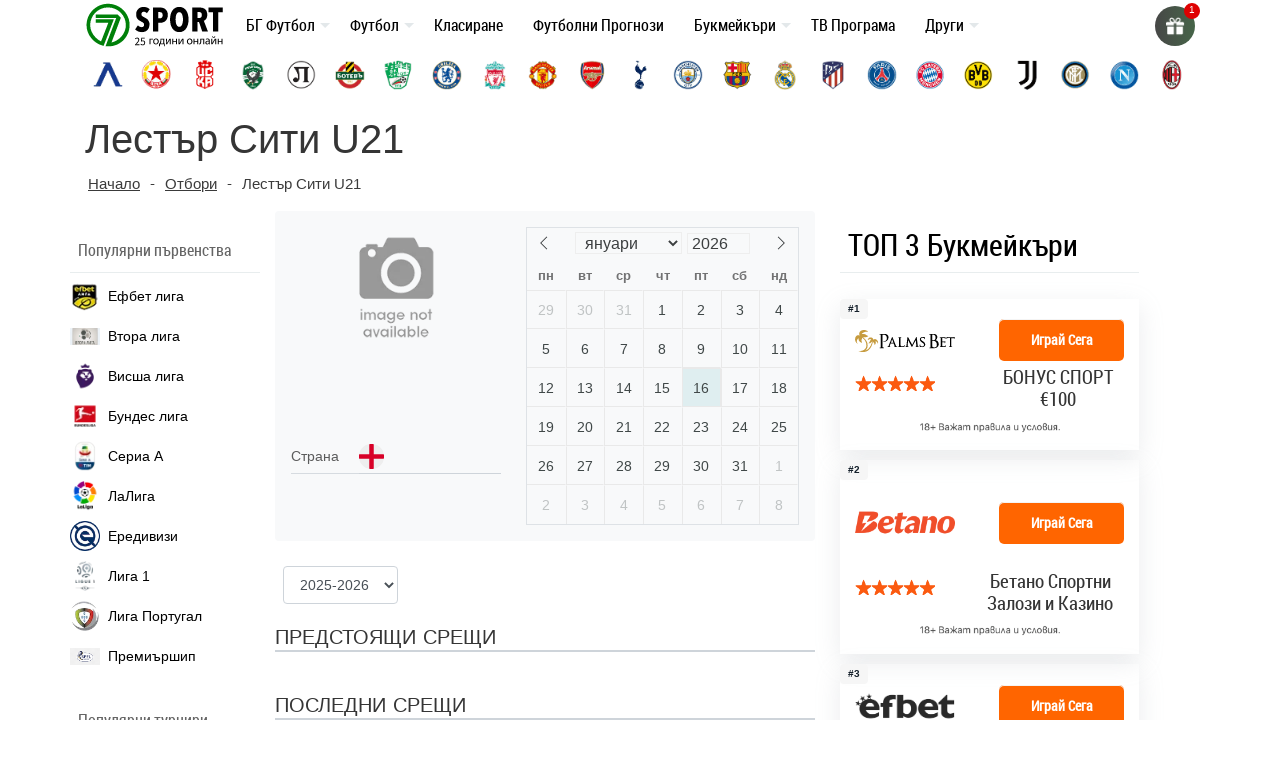

--- FILE ---
content_type: text/html; charset=UTF-8
request_url: https://7sport.net/otbori/leicester-city-u21/
body_size: 45317
content:
<!doctype html>
<html lang="bg-BG" prefix="og: https://ogp.me/ns#">
<head>
	<meta charset="UTF-8">
	<meta name="viewport" content="width=device-width, initial-scale=1">
	
	<meta name="google-site-verification" content="eyjn59n8yAInn2-aGjfUGC0T_Bb-5K_PRk1H7OFEm_0" />
	<script> window._peq = window._peq || []; window._peq.push(["init"]); </script>
	
	<link rel="profile" href="https://gmpg.org/xfn/11">
	
	<!-- icons for all device -->
	<link rel="apple-touch-icon" sizes="57x57" href="/favs/fav-57x57.png">
	<link rel="icon" type="image/png" sizes="32x32" href="/favs/favicon.png" />
	<link rel="icon" type="image/png" sizes="16x16" href="/favs/fav-16x16.png">
	
	<link rel="publisher" href="https://www.instagram.com/7sportnet/"/>
	<link rel="publisher" href="https://www.youtube.com/channel/UCbMQYXwOsYnMPdY_1VKO3cw"/>
	<link rel="publisher" href="https://twitter.com/7sportNet"/>
	<link rel="stylesheet" href="https://cdnjs.cloudflare.com/ajax/libs/font-awesome/4.7.0/css/font-awesome.min.css">

	
		
	
<!-- Search Engine Optimization by Rank Math PRO - https://rankmath.com/ -->
<title>Лестър Сити U21 - Новини, Мачове и Трансфери (2024) - 7Спорт</title>
<meta name="description" content="Лестър Сити U21 : Резултати, Класиране и Новини Лестър Сити U21 за Сезон 2024/25. Състав Играчи на leicester city u21 Отбора &amp; Програма"/>
<meta name="robots" content="follow, index, max-snippet:-1, max-video-preview:-1, max-image-preview:none"/>
<link rel="canonical" href="https://7sport.net/otbori/leicester-city-u21/" />
<meta property="og:locale" content="bg_BG" />
<meta property="og:type" content="article" />
<meta property="og:title" content="Лестър Сити U21 - Новини, Мачове и Трансфери (2024) - 7Спорт" />
<meta property="og:description" content="Лестър Сити U21 : Резултати, Класиране и Новини Лестър Сити U21 за Сезон 2024/25. Състав Играчи на leicester city u21 Отбора &amp; Програма" />
<meta property="og:url" content="https://7sport.net/otbori/leicester-city-u21/" />
<meta property="og:site_name" content="7Sport" />
<meta property="article:publisher" content="https://www.facebook.com/7sport.online" />
<meta property="article:author" content="https://www.facebook.com/7sport.online" />
<meta property="og:updated_time" content="2020-02-17T11:22:38+02:00" />
<meta property="fb:app_id" content="486769108656672" />
<meta name="twitter:card" content="summary_large_image" />
<meta name="twitter:title" content="Лестър Сити U21 - Новини, Мачове и Трансфери (2024) - 7Спорт" />
<meta name="twitter:description" content="Лестър Сити U21 : Резултати, Класиране и Новини Лестър Сити U21 за Сезон 2024/25. Състав Играчи на leicester city u21 Отбора &amp; Програма" />
<script type="application/ld+json" class="rank-math-schema-pro">{"@context":"https://schema.org","@graph":[{"@type":"BreadcrumbList","@id":"https://7sport.net/otbori/leicester-city-u21/#breadcrumb","itemListElement":[{"@type":"ListItem","position":"1","item":{"@id":"https://7sport.net/","name":"\u041d\u0430\u0447\u0430\u043b\u043e"}},{"@type":"ListItem","position":"2","item":{"@id":"https://7sport.net/otbori/","name":"\u041e\u0442\u0431\u043e\u0440\u0438"}},{"@type":"ListItem","position":"3","item":{"@id":"https://7sport.net/otbori/leicester-city-u21/","name":"\u041b\u0435\u0441\u0442\u044a\u0440 \u0421\u0438\u0442\u0438 U21"}}]}]}</script>
<!-- /Rank Math WordPress SEO plugin -->

<style id='rank-math-toc-block-style-inline-css' type='text/css'>
.wp-block-rank-math-toc-block nav ol{counter-reset:item}.wp-block-rank-math-toc-block nav ol li{display:block}.wp-block-rank-math-toc-block nav ol li:before{content:counters(item, ".") " ";counter-increment:item}

</style>
<link rel='stylesheet' id='bootstrap-4-css' href='https://7sport.net/wp-content/themes/betveteran/assets/css/bootstrap.css?ver=v4.0.0' type='text/css' media='all' />
<link rel='stylesheet' id='main-styles-css' href='https://7sport.net/css/style-main.css?s=64494434345353334433333342333434333333333344444433334433333333332333323223332222233333333&#038;ver=6.4.7' type='text/css' media='all' />
<link rel='stylesheet' id='anwp-fl-premium-styles-css' href='https://7sport.net/wp-content/plugins/football-leagues-by-anwppro-premium-premium/public/css/styles.min.css?ver=0.16.20' type='text/css' media='all' />
<link rel='stylesheet' id='anwpfl_styles-css' href='https://7sport.net/wp-content/plugins/football-leagues-by-anwppro/public/css/styles.min.css?ver=0.16.19' type='text/css' media='all' />
<style id='anwpfl_styles-inline-css' type='text/css'>
[fl-x-cloak] { display: none !important; } .anwpfl-not-ready {opacity: 0; transition: opacity 0.5s ease; visibility: hidden;} .anwpfl-ready .anwpfl-not-ready {opacity: 1; visibility: visible;} body:not(.anwpfl-ready) .anwpfl-not-ready-0 {display: none !important;}
</style>
<link rel='stylesheet' id='__EPYT__style-css' href='https://7sport.net/wp-content/plugins/youtube-embed-plus/styles/ytprefs.min.css?ver=14.2.1' type='text/css' media='all' />
<style id='__EPYT__style-inline-css' type='text/css'>

                .epyt-gallery-thumb {
                        width: 50%;
                }
                
</style>
<script type="text/javascript" src="https://7sport.net/wp-includes/js/jquery/jquery.min.js?ver=3.7.1" id="jquery-core-js"></script>
<script type="text/javascript" src="https://7sport.net/wp-includes/js/jquery/jquery-migrate.min.js?ver=3.4.1" id="jquery-migrate-js"></script>
<script type="text/javascript" src="https://7sport.net/wp-content/plugins/football-leagues-by-anwppro/vendor/micromodal/micromodal.min.js?ver=0.4.10" id="micromodal-js"></script>
<script type="text/javascript" id="__ytprefs__-js-extra">
/* <![CDATA[ */
var _EPYT_ = {"ajaxurl":"https:\/\/7sport.net\/wp-admin\/admin-ajax.php","security":"118629f2c8","gallery_scrolloffset":"20","eppathtoscripts":"https:\/\/7sport.net\/wp-content\/plugins\/youtube-embed-plus\/scripts\/","eppath":"https:\/\/7sport.net\/wp-content\/plugins\/youtube-embed-plus\/","epresponsiveselector":"[\"iframe.__youtube_prefs__\",\"iframe[src*='youtube.com']\",\"iframe[src*='youtube-nocookie.com']\",\"iframe[data-ep-src*='youtube.com']\",\"iframe[data-ep-src*='youtube-nocookie.com']\",\"iframe[data-ep-gallerysrc*='youtube.com']\"]","epdovol":"1","version":"14.2.1","evselector":"iframe.__youtube_prefs__[src], iframe[src*=\"youtube.com\/embed\/\"], iframe[src*=\"youtube-nocookie.com\/embed\/\"]","ajax_compat":"","maxres_facade":"eager","ytapi_load":"light","pause_others":"","stopMobileBuffer":"1","facade_mode":"1","not_live_on_channel":"","vi_active":"","vi_js_posttypes":[]};
/* ]]> */
</script>
<script type="text/javascript" src="https://7sport.net/wp-content/plugins/youtube-embed-plus/scripts/ytprefs.min.js?ver=14.2.1" id="__ytprefs__-js"></script>
<link rel="https://api.w.org/" href="https://7sport.net/wp-json/" /><link rel="alternate" type="application/json" href="https://7sport.net/wp-json/wp/v2/anwp_clubs/19246" /><meta name="generator" content="WordPress 6.4.7" />
<link rel="alternate" type="application/json+oembed" href="https://7sport.net/wp-json/oembed/1.0/embed?url=https%3A%2F%2F7sport.net%2Fotbori%2Fleicester-city-u21%2F" />
<link rel="alternate" type="text/xml+oembed" href="https://7sport.net/wp-json/oembed/1.0/embed?url=https%3A%2F%2F7sport.net%2Fotbori%2Fleicester-city-u21%2F&#038;format=xml" />
		<style type="text/css" id="wp-custom-css">
			

.box-wrapper{
	display: none!important;
}
.wp-block-table1{
	display: none!important;
}
		</style>
		
	<meta name='dmca-site-verification' content='emJYanVXOEhqWmtBUDBoM0JCRzVWZz090' />
	<meta name="google-site-verification" content="l8lRLjnLzPyAUonQV3N5ZZSO_yv2-XnsfnepMufQa2s" />

	<!-- Google Tag Manager -->
	<script>(function(w,d,s,l,i){w[l]=w[l]||[];w[l].push({'gtm.start':
	new Date().getTime(),event:'gtm.js'});var f=d.getElementsByTagName(s)[0],
	j=d.createElement(s),dl=l!='dataLayer'?'&l='+l:'';j.async=true;j.src=
	'https://www.googletagmanager.com/gtm.js?id='+i+dl;f.parentNode.insertBefore(j,f);
	})(window,document,'script','dataLayer','GTM-K45LGQGF');</script>
	<!-- End Google Tag Manager -->
		
</head>

<body class="anwp_club-template-default single single-anwp_club postid-19246">

<script>
	// 	window.dataLayer = window.dataLayer || [];
    //   function gtag(){ dataLayer.push(arguments); }
    //   gtag('js', new Date());
    //   gtag('config', 'G-5EQLQ8M3BD');
	  
</script>

<div id="page" class="site">
	<a class="skip-link screen-reader-text" href="#content">Skip to content</a>
		<header id="masthead" class="site-header ">
			<nav id="site-navigation" class="main-navigation navbar navbar-expand-lg navbar-dark">
				<div class="container position-relative">
									 

					<div class="site-branding-text">
						<a href="/" title="7 дни спорт">
										<img width="138" height="48" class="logo" alt="7Sport новини и анализи" src="/wp-content/uploads/2022/11/7sport.net-white.svg">
									</a>
					</div>

					<a class="toggleMenu" href="#" style="display: none; ">
						<div id="nav-icon3">
						  <span></span>
						  <span></span>
						  <span></span>
						  <span></span>
						</div>
						меню
					</a>

					<div class="asd"><ul id="asdf2" class="nav-custom"><li id="menu-item-333452" class="flex-item-menu mega-menu-legues news-menu lenta-menu menu-item menu-item-type-taxonomy menu-item-object-news_category menu-item-has-children menu-item-333452"><a href="https://7sport.net/bulgaria/">БГ Футбол</a>
<ul class="sub-menu">
	<li id="menu-item-433957" class="menu-item menu-item-type-custom menu-item-object-custom menu-item-433957"><a href="/bulgaria/nacionalni/">Национални отбори</a></li>
	<li id="menu-item-433958" class="menu-item menu-item-type-custom menu-item-object-custom menu-item-433958"><a href="/bulgaria/efbet-liga/">Efbet лига</a></li>
	<li id="menu-item-433959" class="menu-item menu-item-type-custom menu-item-object-custom menu-item-433959"><a href="/bulgaria/vtora-liga/">Втора лига</a></li>
	<li id="menu-item-433960" class="menu-item menu-item-type-custom menu-item-object-custom menu-item-433960"><a href="/bulgaria/treta-liga/">Трета лига</a></li>
	<li id="menu-item-433961" class="menu-item menu-item-type-custom menu-item-object-custom menu-item-433961"><a href="/bulgaria/kupa-sesame/">Купа Sesame</a></li>
	<li id="menu-item-433962" class="menu-item menu-item-type-custom menu-item-object-custom menu-item-433962"><a href="/bulgaria/balgarite-v-chuzhbina/">Българите в чужбина</a></li>
</ul>
</li>
<li id="menu-item-430007" class="flex-item-menu mega-menu-legues news-menu lenta-menu menu-item menu-item-type-taxonomy menu-item-object-news_category menu-item-has-children menu-item-430007"><a href="https://7sport.net/futbol/">Футбол</a>
<ul class="sub-menu">
	<li id="menu-item-433947" class="menu-item menu-item-type-custom menu-item-object-custom menu-item-433947"><a href="/futbol/anglia/">Англия</a></li>
	<li id="menu-item-433948" class="menu-item menu-item-type-custom menu-item-object-custom menu-item-433948"><a href="/futbol/ispania/">Испания</a></li>
	<li id="menu-item-433949" class="menu-item menu-item-type-custom menu-item-object-custom menu-item-433949"><a href="/futbol/italia/">Италия</a></li>
	<li id="menu-item-433950" class="menu-item menu-item-type-custom menu-item-object-custom menu-item-433950"><a href="/futbol/germania/">Германия</a></li>
	<li id="menu-item-433951" class="menu-item menu-item-type-custom menu-item-object-custom menu-item-433951"><a href="/futbol/francia/">Франция</a></li>
	<li id="menu-item-433952" class="menu-item menu-item-type-custom menu-item-object-custom menu-item-433952"><a href="/futbol/shapmpionska-liga/">Шампионска Лига</a></li>
	<li id="menu-item-433953" class="menu-item menu-item-type-custom menu-item-object-custom menu-item-433953"><a href="/futbol/liga-evropa/">Лига Европа</a></li>
	<li id="menu-item-433954" class="menu-item menu-item-type-custom menu-item-object-custom menu-item-433954"><a href="/futbol/liga-na-konferenciite/">Лига на конференциите</a></li>
	<li id="menu-item-433955" class="menu-item menu-item-type-custom menu-item-object-custom menu-item-433955"><a href="/futbol/svyat/">Свят</a></li>
	<li id="menu-item-433956" class="menu-item menu-item-type-custom menu-item-object-custom menu-item-433956"><a href="/futbol/mezhdunaroden/">Международен футбол</a></li>
</ul>
</li>
<li id="menu-item-43972" class="flex-item-menu mega-menu-legues menu-item menu-item-type-custom menu-item-object-custom menu-item-43972"><a href="https://7sport.net/klasirane-futbol/">Класиране</a></li>
<li id="menu-item-473571" class="menu-item menu-item-type-post_type menu-item-object-page menu-item-473571"><a href="https://7sport.net/futbolni-prognozi/">Футболни Прогнози</a></li>
<li id="menu-item-327883" class="flex-item-menu mega-menu-legues news-menu menu-item menu-item-type-custom menu-item-object-custom menu-item-has-children menu-item-327883"><a href="/bukmeikari/">Букмейкъри</a>
<ul class="sub-menu">
	<li id="menu-item-420279" class="menu-item menu-item-type-custom menu-item-object-custom menu-item-has-children menu-item-420279"><a href="/bukmeikari/" class="menu-image-title-after menu-image-not-hovered"><img width="1" height="1" src="https://7sport.net/wp-content/uploads/2023/05/bookie-menu.svg" class="menu-image menu-image-title-after" alt="" decoding="async" /><span class="menu-image-title-after menu-image-title">Букмейкъри за България</span></a>
	<ul class="sub-menu">
		<li id="menu-item-474392" class="menu-item menu-item-type-custom menu-item-object-custom menu-item-474392"><a href="/betano/">Betano</a></li>
		<li id="menu-item-474400" class="menu-item menu-item-type-custom menu-item-object-custom menu-item-474400"><a href="/palmsbet/">Palms Bet</a></li>
		<li id="menu-item-474401" class="menu-item menu-item-type-custom menu-item-object-custom menu-item-474401"><a href="/efbet/">Efbet</a></li>
		<li id="menu-item-474402" class="menu-item menu-item-type-custom menu-item-object-custom menu-item-474402"><a href="/elitbet/">Elitbet</a></li>
		<li id="menu-item-474403" class="menu-item menu-item-type-custom menu-item-object-custom menu-item-474403"><a href="/bet365/">Bet365</a></li>
		<li id="menu-item-474404" class="menu-item menu-item-type-custom menu-item-object-custom menu-item-474404"><a href="/sesame/">Sesame</a></li>
		<li id="menu-item-474405" class="menu-item menu-item-type-custom menu-item-object-custom menu-item-474405"><a href="/inbet/">Inbet</a></li>
		<li id="menu-item-475020" class="menu-item menu-item-type-custom menu-item-object-custom menu-item-475020"><a href="/winbet/">Winbet</a></li>
		<li id="menu-item-474406" class="menu-item menu-item-type-custom menu-item-object-custom menu-item-474406"><a href="/everbet/">Everbet</a></li>
		<li id="menu-item-474407" class="menu-item menu-item-type-custom menu-item-object-custom menu-item-474407"><a href="/bwin/">Bwin</a></li>
		<li id="menu-item-474409" class="menu-item menu-item-type-custom menu-item-object-custom menu-item-474409"><a href="/8888-bg/">8888</a></li>
		<li id="menu-item-474410" class="menu-item menu-item-type-custom menu-item-object-custom menu-item-474410"><a href="/mrbit/">Mr Bit</a></li>
		<li id="menu-item-474412" class="menu-item menu-item-type-custom menu-item-object-custom menu-item-474412"><a href="/alphawin/">Alphawin</a></li>
		<li id="menu-item-489588" class="menu-item menu-item-type-custom menu-item-object-custom menu-item-489588"><a href="/admiralbet/">Admiral Bet</a></li>
		<li id="menu-item-474413" class="menu-item menu-item-type-custom menu-item-object-custom menu-item-474413"><a href="/slotino/">Slotino</a></li>
		<li id="menu-item-477226" class="menu-item menu-item-type-custom menu-item-object-custom menu-item-477226"><a href="/betbg/">Betbg</a></li>
		<li id="menu-item-474414" class="menu-item menu-item-type-custom menu-item-object-custom menu-item-474414"><a href="/magic-bet/">Magic Bet</a></li>
		<li id="menu-item-474415" class="menu-item menu-item-type-custom menu-item-object-custom menu-item-474415"><a href="/bethub/">Bethub</a></li>
		<li id="menu-item-484575" class="menu-item menu-item-type-post_type menu-item-object-page menu-item-484575"><a href="https://7sport.net/livescore-bet/">LiveScore Bet</a></li>
		<li id="menu-item-484840" class="menu-item menu-item-type-post_type menu-item-object-page menu-item-484840"><a href="https://7sport.net/superbet/">Superbet България</a></li>
		<li id="menu-item-474416" class="menu-item menu-item-type-custom menu-item-object-custom menu-item-474416"><a href="/topwin/">Topwin</a></li>
	</ul>
</li>
	<li id="menu-item-467510" class="menu-item menu-item-type-custom menu-item-object-custom menu-item-has-children menu-item-467510"><a href="/bonusi/" class="menu-image-title-after menu-image-not-hovered"><img width="1" height="1" src="https://7sport.net/wp-content/uploads/2023/05/bonus-menu-2.svg" class="menu-image menu-image-title-after" alt="bonus-menu" decoding="async" /><span class="menu-image-title-after menu-image-title">Бонуси</span></a>
	<ul class="sub-menu">
		<li id="menu-item-474470" class="menu-item menu-item-type-custom menu-item-object-custom menu-item-474470"><a href="/betano-bonus/">Betano Бонус</a></li>
		<li id="menu-item-474471" class="menu-item menu-item-type-custom menu-item-object-custom menu-item-474471"><a href="/palmsbet-bonus/">PalmsBet Бонус</a></li>
		<li id="menu-item-474472" class="menu-item menu-item-type-custom menu-item-object-custom menu-item-474472"><a href="/efbet-bonus/">Efbet Бонус</a></li>
		<li id="menu-item-474473" class="menu-item menu-item-type-custom menu-item-object-custom menu-item-474473"><a href="/elitbet-bonus/">Elitbet Бонус</a></li>
		<li id="menu-item-474474" class="menu-item menu-item-type-custom menu-item-object-custom menu-item-474474"><a href="/bet365-bonus/">Bet365 Бонус</a></li>
		<li id="menu-item-474475" class="menu-item menu-item-type-custom menu-item-object-custom menu-item-474475"><a href="/sesame-bonus/">Sesame Бонус</a></li>
		<li id="menu-item-474476" class="menu-item menu-item-type-custom menu-item-object-custom menu-item-474476"><a href="/bwin-bonus/">Bwin Бонус</a></li>
		<li id="menu-item-474477" class="menu-item menu-item-type-custom menu-item-object-custom menu-item-474477"><a href="/inbet-bonus/">Inbet Бонус</a></li>
		<li id="menu-item-475022" class="menu-item menu-item-type-custom menu-item-object-custom menu-item-475022"><a href="/winbet-bonus/">Winbet Бонус</a></li>
		<li id="menu-item-474478" class="menu-item menu-item-type-custom menu-item-object-custom menu-item-474478"><a href="/everbet-bonus/">Everbet Бонус</a></li>
		<li id="menu-item-474479" class="menu-item menu-item-type-custom menu-item-object-custom menu-item-474479"><a href="/mrbit-bonus/">Mr Bit Бонус</a></li>
		<li id="menu-item-474480" class="menu-item menu-item-type-custom menu-item-object-custom menu-item-474480"><a href="/8888-bonus/">8888 Бонус</a></li>
		<li id="menu-item-474481" class="menu-item menu-item-type-custom menu-item-object-custom menu-item-474481"><a href="/alphawin-bonus/">Alphawin Бонус</a></li>
		<li id="menu-item-477228" class="menu-item menu-item-type-custom menu-item-object-custom menu-item-477228"><a href="/betbg-bonus/">Betbg Бонус</a></li>
		<li id="menu-item-474482" class="menu-item menu-item-type-custom menu-item-object-custom menu-item-474482"><a href="/slotino-bonus/">Slotino Бонус</a></li>
		<li id="menu-item-489589" class="menu-item menu-item-type-custom menu-item-object-custom menu-item-489589"><a href="/admiralbet-bonus/">Admiral Bet Бонус</a></li>
		<li id="menu-item-474483" class="menu-item menu-item-type-custom menu-item-object-custom menu-item-474483"><a href="/magic-bet-bonus/">Magic Bet Бонус</a></li>
		<li id="menu-item-484706" class="menu-item menu-item-type-post_type menu-item-object-page menu-item-484706"><a href="https://7sport.net/livescore-bet-bonus/">LiveScore Bet Бонус</a></li>
		<li id="menu-item-474484" class="menu-item menu-item-type-custom menu-item-object-custom menu-item-474484"><a href="/bethub-bonus/">Bethub Бонус</a></li>
		<li id="menu-item-474485" class="menu-item menu-item-type-custom menu-item-object-custom menu-item-474485"><a href="/topwin-bonus/">Topwin Бонус</a></li>
		<li id="menu-item-484838" class="menu-item menu-item-type-post_type menu-item-object-page menu-item-484838"><a href="https://7sport.net/superbet-bonus/">Superbet Бонус</a></li>
	</ul>
</li>
	<li id="menu-item-420281" class="menu-item menu-item-type-custom menu-item-object-custom menu-item-has-children menu-item-420281"><a href="/onlain-kazina/" class="menu-image-title-after menu-image-not-hovered"><img width="1" height="1" src="https://7sport.net/wp-content/uploads/2023/05/casino-menu.svg" class="menu-image menu-image-title-after" alt="" decoding="async" /><span class="menu-image-title-after menu-image-title">Онлайн казина</span></a>
	<ul class="sub-menu">
		<li id="menu-item-474486" class="menu-item menu-item-type-custom menu-item-object-custom menu-item-474486"><a href="/betano-casino/">Betano Казино</a></li>
		<li id="menu-item-474487" class="menu-item menu-item-type-custom menu-item-object-custom menu-item-474487"><a href="/palmsbet-casino/">PalmsBet Казино</a></li>
		<li id="menu-item-474488" class="menu-item menu-item-type-custom menu-item-object-custom menu-item-474488"><a href="/efbet-casino/">Efbet Казино</a></li>
		<li id="menu-item-474489" class="menu-item menu-item-type-custom menu-item-object-custom menu-item-474489"><a href="/elitbet-kazino/">Elitbet Казино</a></li>
		<li id="menu-item-474490" class="menu-item menu-item-type-custom menu-item-object-custom menu-item-474490"><a href="/bet365-casino/">Bet365 Казино</a></li>
		<li id="menu-item-474491" class="menu-item menu-item-type-custom menu-item-object-custom menu-item-474491"><a href="/sesame-kasino/">Sesame Казино</a></li>
		<li id="menu-item-474492" class="menu-item menu-item-type-custom menu-item-object-custom menu-item-474492"><a href="/inbet-casino/">Inbet Казино</a></li>
		<li id="menu-item-475021" class="menu-item menu-item-type-custom menu-item-object-custom menu-item-475021"><a href="/winbet-casino/">Winbet Казино</a></li>
		<li id="menu-item-474493" class="menu-item menu-item-type-custom menu-item-object-custom menu-item-474493"><a href="/everbet-casino/">Everbet Казино</a></li>
		<li id="menu-item-474494" class="menu-item menu-item-type-custom menu-item-object-custom menu-item-474494"><a href="/bwin-casino/">Bwin Казино</a></li>
		<li id="menu-item-474495" class="menu-item menu-item-type-custom menu-item-object-custom menu-item-474495"><a href="/mrbit-casino/">MrBit Казино</a></li>
		<li id="menu-item-474496" class="menu-item menu-item-type-custom menu-item-object-custom menu-item-474496"><a href="/8888-casino/">8888 Казино</a></li>
		<li id="menu-item-474497" class="menu-item menu-item-type-custom menu-item-object-custom menu-item-474497"><a href="/alphawin-casino/">Alphawin Казино</a></li>
		<li id="menu-item-477227" class="menu-item menu-item-type-custom menu-item-object-custom menu-item-477227"><a href="/betbg-kazino/">Betbg Казино</a></li>
		<li id="menu-item-474498" class="menu-item menu-item-type-custom menu-item-object-custom menu-item-474498"><a href="/magic-bet-casino/">MagicBet Казино</a></li>
		<li id="menu-item-474499" class="menu-item menu-item-type-custom menu-item-object-custom menu-item-474499"><a href="/slotino-casino/">Slotino Казино</a></li>
		<li id="menu-item-474500" class="menu-item menu-item-type-custom menu-item-object-custom menu-item-474500"><a href="/bethub-casino/">Bethub Казино</a></li>
		<li id="menu-item-489713" class="menu-item menu-item-type-custom menu-item-object-custom menu-item-489713"><a href="/admiralbet-casino/">Admiral Bet Казино</a></li>
		<li id="menu-item-474501" class="menu-item menu-item-type-custom menu-item-object-custom menu-item-474501"><a href="/topwin-kazino/">Topwin Казино</a></li>
		<li id="menu-item-484577" class="menu-item menu-item-type-post_type menu-item-object-page menu-item-484577"><a href="https://7sport.net/livescore-bet-casino/">LiveScore Bet Казино</a></li>
		<li id="menu-item-484837" class="menu-item menu-item-type-post_type menu-item-object-page menu-item-484837"><a href="https://7sport.net/superbet-casino/">Superbet Казино</a></li>
	</ul>
</li>
	<li id="menu-item-474517" class="menu-item menu-item-type-custom menu-item-object-custom menu-item-has-children menu-item-474517"><a href="/mobile/" class="menu-image-title-after menu-image-not-hovered"><img width="1" height="1" src="https://7sport.net/wp-content/uploads/2023/05/mobile-menu.svg" class="menu-image menu-image-title-after" alt="mobile-menu" decoding="async" /><span class="menu-image-title-after menu-image-title">Мобилни Залози</span></a>
	<ul class="sub-menu">
		<li id="menu-item-474510" class="menu-item menu-item-type-custom menu-item-object-custom menu-item-474510"><a href="/betano-mobile/">Betano App</a></li>
		<li id="menu-item-474511" class="menu-item menu-item-type-custom menu-item-object-custom menu-item-474511"><a href="/palmsbet-mobile/">PalmsBet App</a></li>
		<li id="menu-item-474513" class="menu-item menu-item-type-custom menu-item-object-custom menu-item-474513"><a href="/efbet-mobile/">Efbet App</a></li>
		<li id="menu-item-474518" class="menu-item menu-item-type-custom menu-item-object-custom menu-item-474518"><a href="/winbet-mobile/">Winbet App</a></li>
		<li id="menu-item-474519" class="menu-item menu-item-type-custom menu-item-object-custom menu-item-474519"><a href="/elitbet-mobile-app/">Elitbet App</a></li>
		<li id="menu-item-474520" class="menu-item menu-item-type-custom menu-item-object-custom menu-item-474520"><a href="/bet365-mobile/">Bet365 App</a></li>
		<li id="menu-item-474521" class="menu-item menu-item-type-custom menu-item-object-custom menu-item-474521"><a href="/mrbit-mobile/">MrBit App</a></li>
		<li id="menu-item-474524" class="menu-item menu-item-type-custom menu-item-object-custom menu-item-474524"><a href="/sesame-mobile/">Sesame App</a></li>
		<li id="menu-item-474525" class="menu-item menu-item-type-custom menu-item-object-custom menu-item-474525"><a href="/bwin-mobile/">Bwin App</a></li>
		<li id="menu-item-474526" class="menu-item menu-item-type-custom menu-item-object-custom menu-item-474526"><a href="/inbet-mobile/">Inbet App</a></li>
		<li id="menu-item-474527" class="menu-item menu-item-type-custom menu-item-object-custom menu-item-474527"><a href="/8888-mobile/">8888 App</a></li>
		<li id="menu-item-474528" class="menu-item menu-item-type-custom menu-item-object-custom menu-item-474528"><a href="/alphawin-mobile/">Alphawin App</a></li>
		<li id="menu-item-474529" class="menu-item menu-item-type-custom menu-item-object-custom menu-item-474529"><a href="/everbet-mobile/">Everbet App</a></li>
		<li id="menu-item-474530" class="menu-item menu-item-type-custom menu-item-object-custom menu-item-474530"><a href="/slotino-mobile/">Slotino App</a></li>
		<li id="menu-item-478140" class="menu-item menu-item-type-custom menu-item-object-custom menu-item-478140"><a href="https://7sport.net/betbg-mobile-app/">Betbg App</a></li>
		<li id="menu-item-474531" class="menu-item menu-item-type-custom menu-item-object-custom menu-item-474531"><a href="/magic-bet-mobile-app/">MagicBet App</a></li>
		<li id="menu-item-489587" class="menu-item menu-item-type-custom menu-item-object-custom menu-item-489587"><a href="/admiralbet-mobile/">Admiral Bet App</a></li>
		<li id="menu-item-474682" class="menu-item menu-item-type-custom menu-item-object-custom menu-item-474682"><a href="/bethub-mobile/">Bethub App</a></li>
		<li id="menu-item-475145" class="menu-item menu-item-type-custom menu-item-object-custom menu-item-475145"><a href="/topwin-mobile/">Topwin App</a></li>
		<li id="menu-item-484576" class="menu-item menu-item-type-post_type menu-item-object-page menu-item-484576"><a href="https://7sport.net/livescore-bet-mobile-app/">Livescore Bet App</a></li>
	</ul>
</li>
	<li id="menu-item-473474" class="menu-item menu-item-type-custom menu-item-object-custom menu-item-has-children menu-item-473474"><a href="/registracia/" class="menu-image-title-after menu-image-not-hovered"><img width="1" height="1" src="https://7sport.net/wp-content/uploads/2023/05/register-menu.svg" class="menu-image menu-image-title-after" alt="registracia" decoding="async" /><span class="menu-image-title-after menu-image-title">Регистрация</span></a>
	<ul class="sub-menu">
		<li id="menu-item-474542" class="menu-item menu-item-type-custom menu-item-object-custom menu-item-474542"><a href="/betano-registracia/">Betano Регистрация</a></li>
		<li id="menu-item-474543" class="menu-item menu-item-type-custom menu-item-object-custom menu-item-474543"><a href="/palmsbet-registracia/">Palms Bet Регистрация</a></li>
		<li id="menu-item-474544" class="menu-item menu-item-type-custom menu-item-object-custom menu-item-474544"><a href="/efbet-registracia/">Efbet Регистрация</a></li>
		<li id="menu-item-474545" class="menu-item menu-item-type-custom menu-item-object-custom menu-item-474545"><a href="/winbet-registracia/">Winbet Регистрация</a></li>
		<li id="menu-item-474546" class="menu-item menu-item-type-custom menu-item-object-custom menu-item-474546"><a href="/elitbet-registracia/">Elitbet Регистрация</a></li>
		<li id="menu-item-474547" class="menu-item menu-item-type-custom menu-item-object-custom menu-item-474547"><a href="/bet365-registracia/">Bet365 Регистрация</a></li>
		<li id="menu-item-474548" class="menu-item menu-item-type-custom menu-item-object-custom menu-item-474548"><a href="/sesame-registracia/">Sesame Регистрация</a></li>
		<li id="menu-item-474549" class="menu-item menu-item-type-custom menu-item-object-custom menu-item-474549"><a href="/bwin-registracia/">Bwin Регистрация</a></li>
		<li id="menu-item-474550" class="menu-item menu-item-type-custom menu-item-object-custom menu-item-474550"><a href="/inbet-registracia/">Inbet Регистрация</a></li>
		<li id="menu-item-474551" class="menu-item menu-item-type-custom menu-item-object-custom menu-item-474551"><a href="/mrbit-registracia/">Mr Bit Регистрация</a></li>
		<li id="menu-item-474552" class="menu-item menu-item-type-custom menu-item-object-custom menu-item-474552"><a href="/8888-registracia/">8888 Регистрация</a></li>
		<li id="menu-item-474553" class="menu-item menu-item-type-custom menu-item-object-custom menu-item-474553"><a href="/alphawin-registracia/">Alphawin Регистрация</a></li>
		<li id="menu-item-474554" class="menu-item menu-item-type-custom menu-item-object-custom menu-item-474554"><a href="/everbet-registracia/">Everbet Регистрация</a></li>
		<li id="menu-item-474555" class="menu-item menu-item-type-custom menu-item-object-custom menu-item-474555"><a href="/slotino-registracia/">Slotino Регистрация</a></li>
		<li id="menu-item-477229" class="menu-item menu-item-type-custom menu-item-object-custom menu-item-477229"><a href="/betbg-registracziya/">Betbg Регистрация</a></li>
		<li id="menu-item-489712" class="menu-item menu-item-type-custom menu-item-object-custom menu-item-489712"><a href="/admiralbet-registracia/">Admiral Bet Регистрация</a></li>
		<li id="menu-item-474556" class="menu-item menu-item-type-custom menu-item-object-custom menu-item-474556"><a href="/magic-bet-registracia/">Magic Bet Регистрация</a></li>
		<li id="menu-item-474683" class="menu-item menu-item-type-custom menu-item-object-custom menu-item-474683"><a href="/bethub-registracia/">Bethub Регистрация</a></li>
		<li id="menu-item-475144" class="menu-item menu-item-type-custom menu-item-object-custom menu-item-475144"><a href="/topwin-registracia/">Topwin Регистрация</a></li>
		<li id="menu-item-484578" class="menu-item menu-item-type-post_type menu-item-object-page menu-item-484578"><a href="https://7sport.net/livescore-bet-registracia/">LiveScore Bet Регистрация</a></li>
		<li id="menu-item-484839" class="menu-item menu-item-type-post_type menu-item-object-page menu-item-484839"><a href="https://7sport.net/superbet-registracia/">Superbet Регистрация</a></li>
	</ul>
</li>
</ul>
</li>
<li id="menu-item-78586" class="menu-item menu-item-type-post_type menu-item-object-page menu-item-78586"><a href="https://7sport.net/tv-programa/">ТВ Програма</a></li>
<li id="menu-item-377340" class="flex-item-menu mega-menu-legues news-menu menu-item menu-item-type-taxonomy menu-item-object-news_category menu-item-has-children menu-item-377340"><a href="https://7sport.net/drugi-sportove/">Други</a>
<ul class="sub-menu">
	<li id="menu-item-429704" class="menu-item menu-item-type-taxonomy menu-item-object-news_category menu-item-429704"><a href="https://7sport.net/komentari-i-analizi/">Коментари и анализи</a></li>
	<li id="menu-item-429703" class="menu-item menu-item-type-taxonomy menu-item-object-news_category menu-item-429703"><a href="https://7sport.net/bulevard/">Булевард</a></li>
</ul>
</li>
</ul></div>					
				
				<div class="d-flex align-items-center ml-2 search_7sport position-relative">
					<form class="is-search-form is-form-style" action="/" method="post" role="search">
						<label for="is-search-input-93119">
							<input type="search"  id="is-search-input-93119" onkeyup="fetch()" name="s" value="" class="is-search-input" placeholder="Търси за..." autocomplete="off">
							<div id="dSugg">
								<svg id="svgLoad" xmlns='http://www.w3.org/2000/svg' xmlns:xlink='http://www.w3.org/1999/xlink' width='45px' height='45px' viewBox='0 0 100 100' preserveAspectRatio='xMidYMid'><circle cx='50' cy='50' fill='none' stroke='#44be4c' stroke-width='10' r='35' stroke-dasharray='164.93361431346415 56.97787143782138'><animateTransform attributeName='transform' type='rotate' repeatCount='indefinite' dur='1s' values='0 50 50;360 50 50' keyTimes='0;1'></animateTransform></circle></svg>

								<div id="datafetch"></div>
							</div>


						</label>
						<button type="submit" class="is-search-submit"><span class="is-search-icon"><svg focusable="false" aria-label="Search" xmlns="http://www.w3.org/2000/svg" viewBox="0 0 24 24" width="24px"><path d="M15.5 14h-.79l-.28-.27C15.41 12.59 16 11.11 16 9.5 16 5.91 13.09 3 9.5 3S3 5.91 3 9.5 5.91 16 9.5 16c1.61 0 3.09-.59 4.23-1.57l.27.28v.79l5 4.99L20.49 19l-4.99-5zm-6 0C7.01 14 5 11.99 5 9.5S7.01 5 9.5 5 14 7.01 14 9.5 11.99 14 9.5 14z"></path></svg></span></button>
					</form>
					<script>
						var input    = document.querySelector("#is-search-input-93119"), 
    						datalist = document.querySelector("#dSugg");

							input.addEventListener("keyup", (e) => {

							    if (e.target.value.length >= 3) {
							        datalist.setAttribute("class", "open");
							    } else {
							        datalist.setAttribute("class", "");
							    }
							});
					</script>
					<div class="search-sh-h"><div class="m-label">търси</div></div>
				</div>
				
				<!-- gifbox -->
				<div class="giftBox">
					
					<button class="nav-list__gift-button" aria-label="gift" style="background: linear-gradient(-90deg, rgb(67 189 76) 0%, rgb(71,71,71) 100%) 0% 0% / 400% 400%;"><svg version="1.1" id="Capa_1" width="18" xmlns="http://www.w3.org/2000/svg" xmlns:xlink="http://www.w3.org/1999/xlink" x="0px" y="0px" viewBox="0 0 512 512"  xml:space="preserve"><style type="text/css">.st2{fill: #ffffff;}</style><g><g><path class="st2" d="M32,271.7v192c0,17.7,14.4,32,32,32h160v-224H32z"></path></g></g><g><g><path class="st2" d="M480,143.7H378.8c7.3-5,13.5-9.9,17.9-14.3c25.8-26,25.8-68.2,0-94.1c-25.1-25.3-68.8-25.2-93.9,0
c-13.9,13.9-50.7,70.6-45.6,108.4h-2.3c5.1-37.9-31.7-94.5-45.6-108.4c-25.1-25.2-68.8-25.2-93.9,0c-25.8,26-25.8,68.2,0,94.1
c4.4,4.4,10.6,9.3,17.9,14.3H32c-17.6,0-32,14.4-32,32v48c0,8.8,7.2,16,16,16h208v-64h64v64h208c8.8,0,16-7.2,16-16v-48
C512,158.1,497.7,143.7,480,143.7z M222.1,142.6c0,0-1.3,1.1-5.9,1.1c-22.1,0-64.3-23-78.1-36.9c-13.4-13.5-13.4-35.5,0-49
c6.5-6.5,15.1-10.1,24.3-10.1c9.1,0,17.7,3.6,24.2,10.1C208.1,79.5,229.6,134.9,222.1,142.6z M295.8,143.7c-4.5,0-5.9-1-5.9-1.1
c-7.5-7.7,14-63.1,35.6-84.8c12.9-13,35.5-13.1,48.5,0c13.4,13.5,13.4,35.5,0,49C360.1,120.7,317.9,143.7,295.8,143.7z"></path></g></g><g><g><path class="st2" d="M288,271.7v224h160c17.7,0,32-14.3,32-32v-192H288z"></path></g></g></svg></button>
					<div id="modalSmall" class="modalGift">
						<div class="holderGG">
							<button aria-label="Gift close" class="GiftTooltip__close"></button>
							<div class="headingGift text-center mb-5">🎁 Бонуси за Спорт 🎁</div>
							
							<div class="itemBounce">	
								<div>
									<img  width="120" height="53" class="mr-2 img-fluid h-100" alt="betano gift" loading="lazy" src="https://7sport.net/wp-content/uploads/2024/08/betanologo-1-1.svg">
									<div class="bonusGift">
										НАЧАЛЕН БОНУС  <span style="color: #ef8831;">100% до 100€</span>
									</div>
									<div class="btn btn-purple mb-2 mb-sm-0 mr-sm-2 position-relative">Вземи бонус <a style="left: 0;right: 0;width: 100%;height: 100%;" class="position-absolute" aria-label="betano" target="_blank" rel="nofollow" href="/go/betano-gift/"></a></div>
								</div>
								
							</div>

							
							
							<div class="itemBounce">	
								<div>
									<img  width="120" height="53" class="mr-2 img-fluid h-100" alt="elitbet gift" loading="lazy" src="https://7sport.net/wp-content/uploads/2023/05/elitbet-logo-1.png">
									<div class="bonusGift">
										НАЧАЛЕН БОНУС  <span style="color: #fff;">100% до 100€</span>
									</div>
									<div class="btn btn-purple mb-2 mb-sm-0 mr-sm-2 position-relative">Вземи бонус <a style="left: 0;right: 0;width: 100%;height: 100%;" class="position-absolute" aria-label="elitbet" target="_blank" rel="nofollow" href="/go/elitbet-podaruk/"></a></div>
								</div>
							</div>
							<div class="itemBounce">	
								<div>
									<img  width="120" height="53" class="mr-2 img-fluid h-100" alt="palmsbet gift" loading="lazy" src="https://7sport.net/wp-content/uploads/2022/11/new-logo-palms-bet.svg">
									<div class="bonusGift">
										НАЧАЛЕН БОНУС  <span style="color: #fff;">100% до 150€</span>
									</div>
									<div class="btn btn-purple mb-2 mb-sm-0 mr-sm-2 position-relative">Вземи бонус <a style="left: 0;right: 0;width: 100%;height: 100%;" class="position-absolute" aria-label="everbet" target="_blank" rel="nofollow" href="/go/palmsbet-podaruk/"></a></div>
								</div>
							</div>
						</div>
					</div>
					
				</div>
				<!-- do tuk -->
				<script>
					 jQuery(".GiftTooltip__close").click(function () {jQuery(".modalGift").removeClass("show")}),jQuery(".nav-list__gift-button").click(function () {jQuery(".modalGift").toggleClass("show")});
				</script>
				<style>
					.modalGift{display:none}.modalGift.show{display:block}
				</style>
			
				</div>
			</nav>

		</header>
		<div class="container sub_header_sec">
					</div>
		<div id="bnn" class="site_banner">
			
					
			<div class="nav-team">
				<div class="container">
										<ul class="hhs">
						<li>
							<a aria-label="levski-sofia" href="/otbori/levski-sofia/" class="team levski" data-toggle="anwp-tooltip" data-tippy-content="Левски София">
								
							</a>
						</li>
						<li>
							<a aria-label="cska-sofia" href="/otbori/cska-sofia/" class="team cska-sofia" data-toggle="anwp-tooltip" data-tippy-content="ЦСКА София">
								
							</a>
						</li>
						<li>
							<a aria-label="cska-1948" href="/otbori/cska-1948/" class="team cska-1948" data-toggle="anwp-tooltip" data-tippy-content="ЦСКА 1948">
								
							</a>
						</li>
						<li>
							<a aria-label="ludogorets" href="/otbori/ludogorets/" class="team ludogoretz" data-toggle="anwp-tooltip" data-tippy-content="Лудогорец">
								
							</a>
						</li>
						<li>
							<a aria-label="lokomotiv-plovdiv" href="/otbori/lokomotiv-plovdiv/" class="team locomotiv"  data-toggle="anwp-tooltip" data-tippy-content="Локомотив Пловдив">
								
							</a>
						</li>
						<li>
							<a aria-label="botev-plovdiv" href="/otbori/botev-plovdiv/" class="team botev" data-toggle="anwp-tooltip" data-tippy-content="Ботев Пловдив">
								
							</a>
						</li>
						<li>
							<a aria-label="beroe" href="/otbori/beroe/" class="team beroe" data-toggle="anwp-tooltip" data-tippy-content="Берое">
								
							</a>
						</li>
						<li>
							<a aria-label="chelsea" href="/otbori/chelsea/" class="team chelsea"  data-toggle="anwp-tooltip" data-tippy-content="Челси">
								
							</a>
							
						</li>
						<li>
							<a aria-label="liverpool" href="/otbori/liverpool/" class="team liverpool"  data-toggle="anwp-tooltip" data-tippy-content="Ливърпул">
								
							</a>
						</li>
						<li>
							<a aria-label="manchester-united" href="/otbori/manchester-united/" class="team manchester" data-toggle="anwp-tooltip" data-tippy-content="Манчестър Юнайтед">
								
							</a>
						</li>
						<li> 
							<a aria-label="arsenal" href="/otbori/arsenal/" class="team arsenal"  data-toggle="anwp-tooltip" data-tippy-content="Арсенал">
								
							</a>
						</li>
						<li>
							<a aria-label="tottenham" href="/otbori/tottenham/" class="team totnam" data-toggle="anwp-tooltip" data-tippy-content="Тотнъм">
								
							</a>
						</li>
						<li>
							<a aria-label="manchester-city" href="/otbori/manchester-city/" class="team man-city" data-toggle="anwp-tooltip" data-tippy-content="Манчестър Сити">
								
							</a>
						</li>
						<li>
							<a aria-label="barcelona" href="/otbori/barcelona/" class="team barselona" data-toggle="anwp-tooltip" data-tippy-content="Барселона">
								
							</a>
						</li>
						<li>
							<a aria-label="real-madrid" href="/otbori/real-madrid/" class="team real-madrid" data-toggle="anwp-tooltip" data-tippy-content="Реал Мадрид">
								
							</a>
						</li>
						<li>
							<a aria-label="atletico-madrid" href="/otbori/atletico-madrid/" class="team atletiko" data-toggle="anwp-tooltip" data-tippy-content="Атлетико Мадрид">
								
							</a>
						</li>
						<li>
							<a aria-label="paris-saint-germain" href="/otbori/paris-saint-germain/" class="team psj" data-toggle="anwp-tooltip" data-tippy-content="ПСЖ">
								
							</a>
						</li>
						<li>
							<a aria-label="bayern-munich" href="/otbori/bayern-munich/" class="team bayern-munich" data-toggle="anwp-tooltip" data-tippy-content="Байерн Мюнхен">
								
							</a>
						</li>
						<li>
							<a aria-label="borussia-dortmund" href="/otbori/borussia-dortmund/" class="team borussia" data-toggle="anwp-tooltip" data-tippy-content="Борусия Дортмунд">
								
							</a>
						</li>
						<li>
							<a aria-label="juventus" href="/otbori/juventus/" class="team juventus" data-toggle="anwp-tooltip" data-tippy-content="Ювентус">
								
							</a>
						</li>
						<li>
							<a aria-label="inter" href="/otbori/inter/" class="team inter" data-toggle="anwp-tooltip" data-tippy-content="Интер">
								
							</a>
						</li>
						<li>
							<a aria-label="napoli" href="/otbori/napoli/" class="team napoli" data-toggle="anwp-tooltip" data-tippy-content="Наполи">
								
							</a>
						</li>
						<li>
							<a aria-label="ac-milan" href="/otbori/ac-milan/" class="team milan" data-toggle="anwp-tooltip" data-tippy-content="Милан">
								
							</a>
						</li>
						
					</ul>
					
				</div>
			</div>

			
			
			
		
				
			<style>
				/* css for list */
				/*
				.not_recommended{color: #ff6174;font-size: 16px!important;display: flex;align-items: center;line-height: 1.2;}
				.id-396210, .label-397058, .label-397061, .label-397064{width: auto;margin: 15px 3px;border: 2px solid #ff6174;}
				.label-397058 .mobile-ver{display:none;}
				.page-template-bookmaker-php .not_recommended, .page-id-397058 .not_recommended, .page-id-397061 .not_recommended, .page-id-402428 .not_recommended, .page-id-397062 .not_recommended, .page-id-397064 .not_recommended{font-size: 28px!important;}
				.page-template-bookmaker-php .pay.mb-4 .not_recommended{font-size: 17px!important;}
				.page-template-bonuses-list-php .not_recommended img,.page-template-bookmaker-php .not_recommended img{margin-right:10px}.page-id-397058 .aff_link_new,.page-id-397061 .aff_link_new,.page-id-402428 .aff_link_new,.page-template-bookmaker-php.page-id-396210 .aff_link_new{display:none}.home .id-396210 .not_recommended{font-size:14px!important}@media(max-width:767px){.not_recommended{font-size:16px!important}.lenta .not_recommended{font-size:18px!important;display:block;max-width:140px;white-space:break-spaces}.lenta .not_recommended img{display:none}.warning-alert>img{max-width:108px}}
				*/
				/* css for alert */
				.alert-modern{position: relative;z-index: 1;color:#000;line-height:1.2;width:100%;border:2px solid #ff6174;background-color:#fcf6f6;border-radius:3px;margin:15px 0 0;padding:5px 10px;border-left:5px solid #ff6174}.svg-alert{display:flex;margin-right:7px}.warning-alert{font-family:roboto_condensedregular;font-weight:700}.warning-text{font-size:17px}
			</style>
			

	<div id="content" class="site-content header-bann">

		
	

	 
	<div class="container">
		
		<div class="mt-3"></div>
		
		

		<header class="entry-header">
		<h1>Лестър Сити U21</h1>
		<div><nav aria-label="breadcrumbs" class="rank-math-breadcrumb"><p><a href="https://7sport.net/">Начало</a><span class="separator"> - </span><a href="https://7sport.net/otbori/">Отбори</a><span class="separator"> - </span><span class="last">Лестър Сити U21</span></p></nav></div>



		</header>

</div>
<div class="container">
		<div class="row">


												<div class="p-0 wp-bp-sidebar-width col-lg-2">
				
														<div class="col-leagues">
									<div class="top_home_heading dark-grey mb-2 mt-md-4 inserthere"><h3 class="m-0 py-0 px-2 d-inline-block like-h2">Популярни първенства</h3></div>
										 <ul class="list-group list-unstyled ">
    <li>
        <a href="/klasirane/efbet-liga/" aria-label="efbet liga" class="d-flex align-items-center"><img src="/wp-content/uploads/2022/05/1e33626c95ffb.png" width="30" height="30" loading="lazy" class="mr-2" alt="Ефбет лига"><span>България - </span>Ефбет лига</a>
    </li>
    <li>
        <a href="/klasirane/balgariya-vtora-liga/" aria-label="vtora liga" class="d-flex align-items-center"><img src="https://7sport.net/wp-content/uploads/vtora-liga.jpg" width="30" height="30" loading="lazy" class="mr-2" alt="Ефбет лига"><span>България - </span>Втора лига</a>
    </li>
    <li>
        <a href="/klasirane/vissha-liga-angliya/" aria-label="premiership" class="d-flex align-items-center"><img src="/wp-content/uploads/2022/05/4ab8f800f479a9914d0beeace1735a3ded.png" width="30" height="30" loading="lazy" class="mr-2" alt="Висша лига"><span>Англия - </span>Висша лига</a>
    </li>
    <li>
        <a href="/klasirane/bundesliga/" aria-label="bundesliga" class="d-flex align-items-center"><img src="/wp-content/uploads/2022/05/b3625f03b9430ce85a3650bd3e97dd6f90.png" width="30" height="30" loading="lazy" class="mr-2" alt="Бундес лига"><span>Германия - </span>Бундес лига</a>
    </li>
    <li>
        <a href="/klasirane/seriya-a/" aria-label="seria a" class="d-flex align-items-center"><img src="/wp-content/uploads/2022/05/10730dead9d95f2223bf4df555acca881d.png" width="30" height="30" loading="lazy" class="mr-2" alt="Сериа А"><span>Италия - </span>Сериа А</a>
    </li>
    <li>
        <a href="/klasirane/laliga/" aria-label="laliga" class="d-flex align-items-center"><img src="/wp-content/uploads/2022/05/af0b360918a10baff9dc83bcd606b496b8.png" width="30" height="30" loading="lazy" class="mr-2" alt="ЛаЛига"><span>Испания - </span>ЛаЛига</a>
    </li>
    <li>
        <a href="/klasirane/eredivizi/" aria-label="eredivisie" class="d-flex align-items-center"><img src="https://7sport.net/wp-content/uploads/all-new-eredivisie-logo-1.png" width="30" height="30" loading="lazy" class="mr-2" alt="Ередивизи"><span>Нидерландия - </span>Ередивизи</a>
    </li>
    <li>
        <a href="/klasirane/liga-1-francia/" aria-label="liga 1" class="d-flex align-items-center"><img src="/wp-content/uploads/2022/05/9d1770d88f81dab041b8bbec63bcb0f267.png" width="30" height="30" loading="lazy" class="mr-2" alt="Лига 1"><span>Франция - </span>Лига 1</a>
    </li>
    <li>
        <a href="/klasirane/liga-portugal/" aria-label="liga portugal" class="d-flex align-items-center"><img src="https://7sport.net/wp-content/uploads/portugal.png" width="30" height="30" loading="lazy" class="mr-2" alt="Лига Португал"><span>Португалия - </span>Лига Португал</a>
    </li>
    <li>
        <a href="/klasirane/premiarship/" aria-label="premiership" class="d-flex align-items-center"><img src="https://7sport.net/wp-content/uploads/2025/05/png-clipart-scottish-premier-league-scottish-premiership-scottish-football-league-scotland-premier-league-text-sport.png" width="30" height="30" loading="lazy" class="mr-2" alt="Серия А"><span>Шотландия - </span>Премиършип</a>
    </li>
        
</ul>									<div class="top_home_heading dark-grey mb-2 mt-md-4"><h3 class="m-0 py-0 px-2 d-inline-block like-h2">Популярни турнири</h3></div>
										  <ul class="list-group list-unstyled ">
    <li>
        <a href="/klasirane/kupa-na-balgariya/" aria-label="efbet liga" class="d-flex align-items-center">
            <img src="https://7sport.net/wp-content/uploads/2025/05/sesame-kupa.png" width="30" height="30" loading="lazy" class="mr-2" alt="Ефбет лига">Купа на България
        </a>
    </li>
    <li>
        <a href="/klasirane/portugaliya-kupa-na-portugaliya-2022-2023/" aria-label="premiership" class="d-flex align-items-center">
            <img src="https://7sport.net/wp-content/uploads/2025/05/kupa-portugaliq.png" width="30" height="30" loading="lazy" class="mr-2" alt="Висша лига">Купа на Португалия
        </a>
    </li>
    <li>
        <a href="/klasirane/italiya-kupa-na-italiya-2022-2023/" aria-label="bundesliga" class="d-flex align-items-center">
            <img src="https://7sport.net/wp-content/uploads/2025/05/kupa-italiq.svg" width="30" height="30" loading="lazy" class="mr-2" alt="Бундес лига">Купа на Италия
        </a>
    </li>
    <li>
        <a href="/klasirane/francziya-kupa-na-francziya-2022-2023/" aria-label="seria a" class="d-flex align-items-center">
            <img src="https://7sport.net/wp-content/uploads/2025/05/kupa-na-francziya.jpg" width="30" height="30" loading="lazy" class="mr-2" alt="Сериа А">Купа на Франция
        </a>
    </li>
    <li>
        <a href="/klasirane/niderlandiya-knvb-beker-2022-2023/" aria-label="laliga" class="d-flex align-items-center">
            <img src="https://7sport.net/wp-content/uploads/2025/05/kupa-shotlandiya.png" width="30" height="30" loading="lazy" class="mr-2" alt="ЛаЛига">КНВБ Бекер
        </a>
    </li>
    <li>
        <a href="/klasirane/shotlandiya-kupa-na-shotlandiya-2022-2023/" aria-label="eredivisie" class="d-flex align-items-center">
            <img src="https://7sport.net/wp-content/uploads/2025/05/kupa-shotlandiya.png" width="30" height="30" loading="lazy" class="mr-2" alt="Ередивизи">Купа на Шотландия
        </a>
    </li>
    <li>
        <a href="/klasirane/germaniya-kupa-na-germaniya-2022-2023/" aria-label="liga 1" class="d-flex align-items-center">
            <img src="https://7sport.net/wp-content/uploads/2025/05/kupa-germaniya.png" width="30" height="30" loading="lazy" class="mr-2" alt="Лига 1">Купа на Германия
        </a>
    </li>
    <li>
        <a href="/klasirane/ispaniya-kupa-na-kralya-2022-2023/" aria-label="liga portugal" class="d-flex align-items-center">
            <img src="https://7sport.net/wp-content/uploads/2025/05/kupa-ispaniya.png" width="30" height="30" loading="lazy" class="mr-2" alt="Лига Португал">Купа на Краля
        </a>
    </li>
    <li>
        <a href="/klasirane/angliya-kupa-na-ligata-angliya-2022-2023/" aria-label="brasil seria a" class="d-flex align-items-center">
            <img src="https://7sport.net/wp-content/uploads/2025/05/karabao-kupa.webp" width="30" height="30" loading="lazy" class="mr-2" alt="Серия А">Купа на Лигата
        </a>
    </li>
    <li>
        <a href="/klasirane/turcziya-kupa-na-turcziya-2022-2023/" aria-label="brasil seria a" class="d-flex align-items-center">
            <img src="https://7sport.net/wp-content/uploads/2025/05/kupa-turcziya.png" width="30" height="30" loading="lazy" class="mr-2" alt="Серия А">Купа на Турция
        </a>
    </li>
    </ul>								</div>
							
					</div>
					<!-- /.col-md-4 -->
			
								<div class="wp-bp-content-width col-lg-6 wp-bp-content-width">
							
			
				<div id="primary" class="content-area d-flex">
					
					<main id="main" class="site-main col-lg-12 p-0">
					
<article id="post-19246" >
	<div style="" class="prediction-body card-body">

				

		
		
		
		<header class="entry-header">

			
		</header><!-- .entry-header -->
			 
		
									
				
			 
			 
			<div class="entry-content mt-0">
			 	  <div class="anwp-b-wrap club club__inner club-19246">

		<div class="club__header club-header-pro-calendar anwp-section anwp-bg-light p-3" id="anwp-club-header">

					<div class="club-header-pro__logo-wrapper anwp-text-center mb-3">
				<img class="anwp-object-contain anwp-w-120 anwp-h-120 club-header__logo" width="120" height="120"
					src="https://7sport.net/wp-content/uploads/2020/02/7195.png"
					alt="club logo">
			</div>
		
		<div class="club-header-pro__options">
			<div class="anwp-grid-table club-header__options anwp-text-base anwp-border-light">

				
				
									<div class="club-header__option-title anwp-text-sm">Страна</div>
					<div class="club-header__option-value">
							<svg class="fl-flag--rounded "
			data-toggle="anwp-tooltip" data-tippy-content="England"
			width="25" height="25">
		<use xlink:href="https://7sport.net/wp-content/plugins/football-leagues-by-anwppro/public/img/flags-v2.svg#fl-flag---england"></use>
	</svg>
						</div>
				
				
				
				
				
				
				
				
							</div>
		</div>

					<div class="club-header-pro__calendar">
				<div class="anwp-fl-calendar-club" style="max-width: 273px;"
						data-fl-games="19290|2019-09-24T20:45:00+03:00|https://7sport.net/wp-content/uploads/2020/02/1340.png||19323|2019-10-29T21:45:00+02:00|https://7sport.net/wp-content/uploads/2020/02/1365.png||19329|2019-11-05T21:45:00+02:00|https://7sport.net/wp-content/uploads/2020/02/746.png||19362|2019-12-04T21:45:00+02:00|https://7sport.net/wp-content/uploads/2020/02/1354.png||19370|2020-01-07T21:45:00+02:00|https://7sport.net/wp-content/uploads/2020/02/1381.png||19374|2020-02-04T21:00:00+02:00|https://7sport.net/wp-content/uploads/2020/02/1367.png||74727|2020-09-08T19:30:00+03:00|https://7sport.net/wp-content/uploads/2020/02/64-1.png||74779|2020-10-06T21:45:00+03:00|https://7sport.net/wp-content/uploads/2020/02/1842.png||74801|2020-11-10T21:00:00+02:00|https://7sport.net/wp-content/uploads/2020/02/1365.png||264516|2021-08-31T21:45:00+03:00|https://7sport.net/wp-content/uploads/2020/02/1336.png||264554|2021-10-05T21:45:00+03:00|https://7sport.net/wp-content/uploads/2020/02/1360.png||264583|2021-11-09T21:45:00+02:00|https://7sport.net/wp-content/uploads/2020/02/1819.png||374520|2022-08-30T21:00:00+03:00|https://7sport.net/wp-content/uploads/2020/02/748.png||374571|2022-10-04T21:30:00+03:00|https://7sport.net/wp-content/uploads/2020/02/1343.png||374589|2022-10-18T21:00:00+03:00|https://7sport.net/wp-content/uploads/2020/02/74-1.png">
					<input type="text" class="form-control anwp-fl-calendar-club__inner d-none">
				</div>
			</div>
		
	</div>
<div class="anwp-fl-season-selector ">
				<select class="anwp-fl-season-dropdown anwp-text-sm ">
									<option  selected='selected' data-href="/otbori/leicester-city-u21/" value="2025-2026">2025-2026</option>
									<option  data-href="/otbori/leicester-city-u21/?season=2024-2025" value="2024-2025">2024-2025</option>
									<option  data-href="/otbori/leicester-city-u21/?season=2023-2024" value="2023-2024">2023-2024</option>
									<option  data-href="/otbori/leicester-city-u21/?season=2022-2023" value="2022-2023">2022-2023</option>
									<option  data-href="/otbori/leicester-city-u21/?season=2021-2022" value="2021-2022">2021-2022</option>
									<option  data-href="/otbori/leicester-city-u21/?season=2020-2021" value="2020-2021">2020-2021</option>
									<option  data-href="/otbori/leicester-city-u21/?season=2019-2020" value="2019-2020">2019-2020</option>
									<option  data-href="/otbori/leicester-city-u21/?season=2018-2019" value="2018-2019">2018-2019</option>
									<option  data-href="/otbori/leicester-city-u21/?season=2017-2018" value="2017-2018">2017-2018</option>
									<option  data-href="/otbori/leicester-city-u21/?season=2016-2017" value="2016-2017">2016-2017</option>
							</select>
			</div>
<div class="club__fixtures club-section anwp-section" id="anwp-section-fixtures">
	<div class="anwp-fl-block-header anwp-text-xl ">
	Предстоящи срещи</div>
</div>
<div class="club__latest club-section anwp-section" id="anwp-section-latest">

	<div class="anwp-fl-block-header anwp-text-xl ">
	Последни срещи</div>
</div>
	<div class="club__squad club-section anwp-section" id="anwp-section-squad">

		<div class="anwp-b-wrap squad squad--shortcode ">

	
	<div class="anwp-b-wrap anwp-fl-nodata anwp-text-base anwp-text-center anwp-bg-light py-3 ">
	<span class="anwp-opacity-70">Играчът не е в групата</span>
</div>

	</div>
	</div>
<div class="club__transfers club-section anwp-section" id="anwp-section-transfers">

	<div class="anwp-fl-block-header anwp-text-xl ">
	Трансфери</div>
<div class="anwp-b-wrap anwp-fl-nodata anwp-text-base anwp-text-center anwp-bg-light py-3 ">
	<span class="anwp-opacity-70">Няма информация</span>
</div>
</div>
</div>

				 
							</div><!-- .entry-content -->
				<!-- komentari za otbora -->
		<!-- Bot comments -->
						<!-- <div class="bot-comments-overway">
					<div class="bot-comments anwp-section"> -->
						
						<!-- <h3><div class="anwp-block-header"> Коментари за отбора</div></h3> -->
											<!-- </div>
				</div> -->
			</div>
	<!-- /.card-body -->

	

</article><!-- #post-19246 -->

					</main><!-- #main -->


									</div><!-- #primary -->
				
				
				
			</div>
<!-- край на класиране -->

<!-- десен сайтбар -->
												<div class="col-lg-3 p-0 wp-bp-sidebar-width">
									
					<div class="news-content pt-0">
						<header class="page-header">
							<div class="top_home_heading dark-grey mb-3 mt-3 position-relative">
								<h4 class="m-0 py-0 px-2 like-h2">ТОП 3 Букмейкъри </h4>
							</div>
						</header>
						
        
        <ul class="new_bookie_list">
    
<style>
 .best_choose,.bonus-tekst{font-family:roboto_condensedregular}.new_bookie_list{padding:0;list-style:none}.new_bookie_list li{position:relative;padding:15px 15px 10px 15px;margin: 10px 0; box-shadow: rgba(154,161,168,.2) 0 8px 24px;}.new_bookie_list li:last-child{border-bottom:none}.first-row,.second-row{display:flex;align-items:center;justify-content:space-between}.first-row{margin:5px 0}.second-row{margin:0 10px 0 0}.rating-stars{display:flex;max-width:57%}.rating-stars .outer-bar{height:16px;width:80px;background:url(/wp-content/uploads/2023/05/rating-star-unfilled.png) 0 0/16px 16px}.rating-stars .inner-bar{height:16px;background:url(/wp-content/uploads/2023/05/rating-star-filled.png) 0 0/16px 16px}.bonus-tekst{max-width:50%;line-height:1.2;text-align:center}.bonus-tekst:hover{cursor:pointer}.revNum{left:0;top:0}.absolute-link{position:absolute;top:0;left:0;width:100%;height:100%}.best_choose{background:#f1f1f1;padding:2px 2px 2px 10px;font-size:15px}@media(max-width:767px){.rating-stars{max-width:33%}}
</style>

<li>
        <a aria-label="bookie_link" class="absolute-link" rel="nofollow" href="https://7sport.net/go/palmsbet"></a>
       
        <div class="revNum">
            #1
        </div>
        <div class="first-row">
            <div><img alt="bukmeikar logo" width="100" height="30" loading="lazy" src="https://7sport.net/wp-content/uploads/2023/12/pb_new_black.svg" /></div>
            <div class="btn-enter default_button">Играй Сега</div>
        </div>
        <div class="second-row">
            <div class="rating-stars">
                <div class="outer-bar">
                    <div class="inner-bar" style="width:100%;"></div>
                </div>
            </div>
             <div class="bonus-tekst">
                БОНУС СПОРТ <span>€100</span>
            </div>
        </div>
        <div class="text-center"><img width="150" height="30" style="opacity:.85" loading="lazy" src="/wp-content/uploads/2023/05/18-plus-small.webp" alt="18 plus"></div>
    </li><li>
        <a aria-label="bookie_link" class="absolute-link" rel="nofollow" href="https://7sport.net/go/betano/"></a>
       
        <div class="revNum">
            #2
        </div>
        <div class="first-row">
            <div><img alt="bukmeikar logo" width="100" height="30" loading="lazy" src="https://7sport.net/wp-content/uploads/2024/05/betanonew-scaled.webp" /></div>
            <div class="btn-enter default_button">Играй Сега</div>
        </div>
        <div class="second-row">
            <div class="rating-stars">
                <div class="outer-bar">
                    <div class="inner-bar" style="width:100%;"></div>
                </div>
            </div>
             <div class="bonus-tekst">
                Бетано Спортни Залози и Казино
            </div>
        </div>
        <div class="text-center"><img width="150" height="30" style="opacity:.85" loading="lazy" src="/wp-content/uploads/2023/05/18-plus-small.webp" alt="18 plus"></div>
    </li><li>
        <a aria-label="bookie_link" class="absolute-link" rel="nofollow" href="https://7sport.net/go/efbet/"></a>
       
        <div class="revNum">
            #3
        </div>
        <div class="first-row">
            <div><img alt="bukmeikar logo" width="100" height="30" loading="lazy" src="https://7sport.net/wp-content/uploads/2022/09/efbet-inner-new.png" /></div>
            <div class="btn-enter default_button">Играй Сега</div>
        </div>
        <div class="second-row">
            <div class="rating-stars">
                <div class="outer-bar">
                    <div class="inner-bar" style="width:85%;"></div>
                </div>
            </div>
             <div class="bonus-tekst">
                БОНУС СПОРТ <span>€200</span>
            </div>
        </div>
        <div class="text-center"><img width="150" height="30" style="opacity:.85" loading="lazy" src="/wp-content/uploads/2023/05/18-plus-small.webp" alt="18 plus"></div>
    </li></ul>						<div class=" mt-1 home-button-small text-center">
							<a class="btn uxbutton w-100" href="/bukmeikari/" aria-label="view all">Виж всички Букмейкъри &gt;</a>
						</div>
					</div>
					<div class="news-content">
						
  <div class="os-theme-light">
    <header class="page-header">
      <div class="top_home_heading dark-grey mb-3">
  			<h4 class="m-0 py-0 px-2 like-h2">Най-четени</h4>
  		</div>
  	</header>
    <div class="releated-news">
      <div style="border-bottom: 1px solid #dadada;" class="single_related my-2 py-3 position-relative">
        <img src="https://7sport.net/wp-content/uploads/2025/08/goal-blank-web-facebook2257.jpeg.webp" alt="Манчестър Сити отмъква основна трансферна цел на Челси width="300" height="150" />
        <a class="thumbnail-inner position-relative" href="https://7sport.net/news/manchestar-siti-otmakva-osnovna-transferna-czel-na-chelsi/">
         Манчестър Сити отмъква основна трансферна цел на Челси
        </a>
      </div>
      <div style="border-bottom: 1px solid #dadada;" class="single_related my-2 py-3 position-relative">
        <img src="https://7sport.net/wp-content/uploads/2023/10/tuhel.jpg" alt="Томас Тухел: Страдахме много, но обърнахме и постигнахме важна победа width="300" height="150" />
        <a class="thumbnail-inner position-relative" href="https://7sport.net/news/tomas-tuhel-stradahme-mnogo-no-obarnahme-i-postignahme-vazhna-pobeda/">
         Томас Тухел: Страдахме много, но обърнахме и постигнахме важна победа
        </a>
      </div>
      <div style="border-bottom: 1px solid #dadada;" class="single_related my-2 py-3 position-relative">
        <img src="https://7sport.net/wp-content/uploads/2023/10/ludogorets.jpg" alt="Ново предизвикателство за Лудогорец &#8211; на пътя им се задава Нордселанд width="300" height="150" />
        <a class="thumbnail-inner position-relative" href="https://7sport.net/news/novo-predizvikatelstvo-za-ludogorecz-na-patya-im-se-zadava-norsheland/">
         Ново предизвикателство за Лудогорец &#8211; на пътя им се задава Нордселанд
        </a>
      </div>
      <div style="border-bottom: 1px solid #dadada;" class="single_related my-2 py-3 position-relative">
        <img src="https://7sport.net/wp-content/uploads/posledno-sbogom-s-kobi-na-speczialnata-data-24-ti-fevruari.png" alt="Последно сбогом с Коби на специалната дата 24-ти февруари width="300" height="150" />
        <a class="thumbnail-inner position-relative" href="https://7sport.net/news/posledno-sbogom-s-kobi-na-speczialnata-data-24-ti-fevruari/">
         Последно сбогом с Коби на специалната дата 24-ти февруари
        </a>
      </div> </div>
</div>					</div>
				 
				</div>
				
<div class="mobileNav">
	<style>.st0{fill:#000000;}</style>
	<ul id="premier-topnav">
		<li>
			<a class="prg" href="https://7sport.net/">
	
<svg  width="23" height="23" version="1.1" viewBox="0 0 512 512" xml:space="preserve" xmlns="http://www.w3.org/2000/svg"><path class="st0" d="m486.2 19h-374.6c-14.2 0-25.8 11.6-25.8 25.8v39.2h-60c-14.2 0.1-25.8 11.7-25.8 25.9v332.5c0 27.6 22.4 50.1 50 50.3h0.1 0.3 265.3c4.1 0 7.5-3.4 7.5-7.5s-3.4-7.5-7.5-7.5h-229.5c9-9.1 14.5-21.6 14.5-35.4v-175.2c0-4.1-3.4-7.5-7.5-7.5s-7.5 3.4-7.5 7.5v175.4c0 19.4-15.8 35.2-35.2 35.4h-0.2c-19.5 0-35.4-15.9-35.4-35.3v-332.7c0-6 4.9-10.8 10.8-10.8h59.9v140c0 4.1 3.4 7.5 7.5 7.5s7.5-3.4 7.5-7.5v-194.3c0-6 4.9-10.8 10.8-10.8h374.6c6 0 10.8 4.9 10.8 10.8v397.6c0 19.5-15.9 35.4-35.4 35.4h-118c-4.1 0-7.5 3.4-7.5 7.5s3.4 7.5 7.5 7.5h118c27.8 0 50.4-22.6 50.4-50.4v-397.6c0.2-14.2-11.4-25.8-25.6-25.8z"/>
<path class="st0" d="m164.3 318.3h102.9c9.8 0 17.7-8 17.7-17.7v-102.9c0-9.8-8-17.7-17.7-17.7h-102.9c-9.8 0-17.7 8-17.7 17.7v102.9c0 9.7 7.9 17.7 17.7 17.7zm-2.7-120.6c0-1.5 1.2-2.7 2.7-2.7h102.9c1.5 0 2.7 1.2 2.7 2.7v102.9c0 1.5-1.2 2.7-2.7 2.7h-102.9c-1.5 0-2.7-1.2-2.7-2.7v-102.9z"/>
<path class="st0" d="m312.2 194.9h139.2c4.1 0 7.5-3.4 7.5-7.5s-3.4-7.5-7.5-7.5h-139.2c-4.1 0-7.5 3.4-7.5 7.5s3.4 7.5 7.5 7.5z"/>
<path class="st0" d="m312.2 256.6h139.2c4.1 0 7.5-3.4 7.5-7.5s-3.4-7.5-7.5-7.5h-139.2c-4.1 0-7.5 3.4-7.5 7.5s3.4 7.5 7.5 7.5z"/>
<path class="st0" d="m312.2 318.3h139.2c4.1 0 7.5-3.4 7.5-7.5s-3.4-7.5-7.5-7.5h-139.2c-4.1 0-7.5 3.4-7.5 7.5s3.4 7.5 7.5 7.5z"/>
<path class="st0" d="m154.1 379.9h297.3c4.1 0 7.5-3.4 7.5-7.5s-3.4-7.5-7.5-7.5h-297.3c-4.1 0-7.5 3.4-7.5 7.5 0 4.2 3.3 7.5 7.5 7.5z"/>
<path class="st0" d="m154.1 441.6h297.3c4.1 0 7.5-3.4 7.5-7.5s-3.4-7.5-7.5-7.5h-297.3c-4.1 0-7.5 3.4-7.5 7.5s3.3 7.5 7.5 7.5z"/>
<path class="st0" d="m146.8 141.5v-79.2c0-1.6 0.8-2.9 2.3-3.7 1.5-0.9 3.4-1.3 5.6-1.3 2.9 0 5.2 0.5 6.7 1.6s3.3 3.3 5.1 6.8l23.6 45.6v-49.1c0-1.6 0.8-2.8 2.3-3.7 1.5-0.8 3.4-1.2 5.6-1.2s4.1 0.4 5.6 1.2 2.3 2 2.3 3.7v79.4c0 1.6-0.8 2.8-2.4 3.7s-3.4 1.3-5.6 1.3c-4.3 0-7.4-1.7-9.2-5l-26.3-49.1v49.1c0 1.6-0.8 2.8-2.4 3.7s-3.4 1.3-5.6 1.3-4.1-0.4-5.6-1.3c-1.3-1-2-2.2-2-3.8z"/>
<path class="st0" d="m220.6 141.5v-79.2c0-1.5 0.7-2.8 2.1-3.7s3-1.3 4.9-1.3h43.5c1.6 0 2.9 0.7 3.7 2.1 0.9 1.4 1.3 3 1.3 4.8 0 2-0.4 3.6-1.3 5s-2.1 2.1-3.7 2.1h-34.6v24.4h18.6c1.5 0 2.8 0.6 3.7 1.9s1.3 2.7 1.3 4.5c0 1.5-0.4 2.9-1.3 4.2s-2.1 1.9-3.7 1.9h-18.6v24.5h34.6c1.5 0 2.8 0.7 3.7 2.1s1.3 3.1 1.3 5c0 1.8-0.4 3.4-1.3 4.8s-2.1 2.1-3.7 2.1h-43.5c-1.9 0-3.5-0.4-4.9-1.3-1.4-1.1-2.1-2.3-2.1-3.9z"/>
<path class="st0" d="m284 63.6c0-1.7 1.1-3.2 3.3-4.5s4.5-1.9 6.8-1.9c2.9 0 4.7 1.1 5.2 3.2l19.3 66.2 10.4-42.5c0.7-2.9 3.3-4.4 7.8-4.4 4.4 0 7 1.5 7.7 4.4l10.4 42.5 19.3-66.2c0.6-2.1 2.3-3.2 5.3-3.2 2.4 0 4.6 0.6 6.8 1.9s3.3 2.7 3.3 4.5c0 0.5-0.1 1-0.2 1.5l-24.2 76.8c-1.2 3.6-4.7 5.4-10.4 5.4-2.4 0-4.6-0.5-6.6-1.4s-3.1-2.3-3.5-4l-7.8-33-7.9 33c-0.4 1.7-1.6 3-3.5 4-2 0.9-4.2 1.4-6.6 1.4-2.5 0-4.8-0.5-6.7-1.4-2-0.9-3.2-2.3-3.7-4l-24.2-76.8c-0.2-0.5-0.3-1-0.3-1.5z"/>
<path class="st0" d="m393.7 132.5c0-1.9 0.7-3.8 2.1-5.7s3-2.9 4.8-2.9c1.1 0 2.3 0.5 3.6 1.5s2.6 2.1 3.9 3.4c1.3 1.2 3.1 2.3 5.4 3.4 2.4 1 5 1.5 7.8 1.5 3.9 0 7.2-0.9 9.8-2.7s3.9-4.4 3.9-7.9c0-2.4-0.7-4.6-2.1-6.5s-3.3-3.5-5.6-4.8-4.9-2.5-7.6-3.7c-2.8-1.2-5.6-2.5-8.4-4s-5.4-3.1-7.7-4.9-4.2-4.3-5.6-7.3c-1.4-3.1-2.1-6.5-2.1-10.4 0-4.4 0.9-8.2 2.6-11.6 1.8-3.3 4.1-5.9 7-7.8s6.1-3.2 9.4-4.1 6.9-1.3 10.6-1.3c2.1 0 4.4 0.1 6.7 0.4 2.4 0.3 4.9 0.8 7.5 1.4 2.6 0.7 4.8 1.7 6.5 3.1s2.5 3.1 2.5 5c0 1.8-0.6 3.7-1.7 5.6s-2.7 2.9-4.6 2.9c-0.7 0-2.7-0.8-6-2.3s-6.9-2.3-10.9-2.3c-4.4 0-7.8 0.8-10.2 2.5s-3.6 4-3.6 6.9c0 2.4 1 4.4 2.9 6.2 2 1.8 4.4 3.2 7.3 4.3s6 2.5 9.4 4.2 6.5 3.5 9.4 5.4c2.9 2 5.3 4.8 7.3 8.5s2.9 8 2.9 13c0 8.3-2.7 14.8-8 19.3s-12.4 6.8-21.1 6.8c-7.7 0-14.4-1.6-19.9-4.8-5.5-3.1-8.2-6.6-8.2-10.3z"/>
</svg>

				Начало
			</a>
		</li>
		<li >
			<a class="prg" href="/futbolni-prognozi/">
				<svg xmlns="http://www.w3.org/2000/svg" width="23" height="23" viewBox="0 0 512 512"><path class="st0" d="M502 0H10C4.5 0 0 4.5 0 10v374c0 5.5 4.5 10 10 10h35.6c5.5 0 10-4.5 10-10s-4.5-10-10-10H20v-27h472v27H117.9c-5.5 0-10 4.5-10 10s4.5 10 10 10h64.9v108c0 5.5 4.5 10 10 10h126.1c5.5 0 10-4.5 10-10V394H502c5.5 0 10-4.5 10-10V10C512 4.5 507.5 0 502 0zM246.9 492h-44.1v-98h44.1L246.9 492 246.9 492zM308.9 492h-42v-98h42V492zM492 47H296.9c-5.5 0-10 4.5-10 10s4.5 10 10 10h195v260H20V67h193.9c5.5 0 10-4.5 10-10s-4.5-10-10-10H20V20h472V47z"/><path class="st0" d="M90.3 376.9c-1.9-1.9-4.4-2.9-7.1-2.9 -2.6 0-5.2 1.1-7.1 2.9s-2.9 4.4-2.9 7.1 1.1 5.2 2.9 7.1c1.9 1.9 4.4 2.9 7.1 2.9s5.2-1.1 7.1-2.9c1.9-1.9 2.9-4.4 2.9-7.1S92.2 378.8 90.3 376.9z"/><path class="st0" d="M184.9 246h-60.2c-5.2 0-9.5-4.3-9.5-9.5s4.3-9.5 9.5-9.5h20.7c38.3 0 69.5-31.2 69.5-69.5S183.7 88 145.4 88H96.3c-16.5 0-30 13.5-30 30s13.5 30 30 30h49.1c5.2 0 9.5 4.3 9.5 9.5s-4.3 9.5-9.5 9.5h-20.7c-38.3 0-69.5 31.2-69.5 69.5S86.3 306 124.7 306h60.2c16.5 0 30-13.5 30-30S201.4 246 184.9 246zM184.9 286h-60.2c-27.3 0-49.5-22.2-49.5-49.5S97.4 187 124.7 187h20.7c16.3 0 29.5-13.2 29.5-29.5S161.6 128 145.4 128H96.3c-5.5 0-10-4.5-10-10s4.5-10 10-10h49.1c27.3 0 49.5 22.2 49.5 49.5S172.6 207 145.4 207h-20.7c-16.3 0-29.5 13.2-29.5 29.5s13.2 29.5 29.5 29.5h60.2c5.5 0 10 4.5 10 10C194.9 281.5 190.4 286 184.9 286z"/><path class="st0" d="M299.7 131.5c-5.1-6-12.6-9.8-20.5-10.4 -7.9-0.6-15.8 2-21.8 7.1 -6 5.1-9.8 12.6-10.4 20.5 -0.6 7.9 2 15.8 7.1 21.8 5.1 6 12.6 9.8 20.5 10.4h0c0.7 0.1 1.5 0.1 2.2 0.1 7.1 0 14.2-2.6 19.6-7.2 6-5.1 9.8-12.6 10.4-20.5C307.4 145.4 304.8 137.5 299.7 131.5zM286.9 151.8c-0.2 2.6-1.5 5.1-3.5 6.8 -2 1.7-4.7 2.6-7.3 2.4h0c-2.6-0.2-5.1-1.5-6.8-3.5 -1.7-2-2.6-4.6-2.4-7.3 0.2-2.6 1.5-5.1 3.5-6.8 1.8-1.6 4.2-2.4 6.5-2.4 0.2 0 0.5 0 0.7 0 2.6 0.2 5.1 1.5 6.8 3.5C286.2 146.5 287.1 149.2 286.9 151.8z"/><path class="st0" d="M298.1 226.9c-5.6-5.6-13.3-8.8-21.2-8.8 -7.9 0-15.6 3.2-21.2 8.8 -5.6 5.6-8.8 13.3-8.8 21.2 0 7.9 3.2 15.6 8.8 21.2 5.6 5.6 13.3 8.8 21.2 8.8s15.6-3.2 21.2-8.8c5.6-5.6 8.8-13.3 8.8-21.2C306.9 240.2 303.7 232.5 298.1 226.9zM284 255.2c-1.8 1.8-4.5 2.9-7.1 2.9s-5.2-1.1-7.1-2.9c-1.9-1.9-2.9-4.4-2.9-7.1s1.1-5.2 2.9-7.1c1.9-1.9 4.4-2.9 7.1-2.9 2.6 0 5.2 1.1 7.1 2.9 1.8 1.8 2.9 4.5 2.9 7.1C286.9 250.7 285.8 253.4 284 255.2z"/><path class="st0" d="M426.6 90.3c-11.2-4.7-24.1-2.1-32.7 6.5l-53.8 53.8c-11.7 11.7-11.7 30.7 0 42.4 11.7 11.7 30.7 11.7 42.4 0l2.6-2.6v86.4c0 16.5 13.5 30 30 30s30-13.5 30-30V118C445.1 105.8 437.8 94.9 426.6 90.3zM425.1 276.8c0 5.5-4.5 10-10 10s-10-4.5-10-10V166.3c0-4-2.4-7.7-6.2-9.2 -1.2-0.5-2.5-0.8-3.8-0.8 -2.6 0-5.2 1-7.1 2.9l-19.7 19.7c-1.9 1.9-4.4 2.9-7.1 2.9s-5.2-1-7.1-2.9c-3.9-3.9-3.9-10.2 0-14.1l53.8-53.8c2.9-2.9 7.1-3.7 10.9-2.2 3.8 1.6 6.2 5.2 6.2 9.2V276.8z"/><path class="st0" d="M264 49.9c-1.9-1.9-4.4-2.9-7.1-2.9s-5.2 1.1-7.1 2.9c-1.9 1.9-2.9 4.4-2.9 7.1s1.1 5.2 2.9 7.1 4.4 2.9 7.1 2.9 5.2-1.1 7.1-2.9c1.9-1.9 2.9-4.4 2.9-7.1S265.8 51.8 264 49.9z"/></svg>
				Мачове
			</a>
		</li>
		<li>
			<a  class="prg" href="/klasirane/">
				<svg version="1.1" id="Layer_1" width="23" height="23" xmlns="http://www.w3.org/2000/svg" xmlns:xlink="http://www.w3.org/1999/xlink" x="0px" y="0px" viewBox="0 0 363 395"  xml:space="preserve"><path class="st0" d="M319.4,65.6H279v-1.7c13.4-0.6,24-11.6,24.1-25v-2.8c0-13.8-11.2-25.1-25.1-25.1H88c-13.8,0-25.1,11.2-25.1,25.1v2.8c0,13.4,10.6,24.5,24.1,25v1.7H42.3c-19.1,0-34.6,15.5-34.6,34.6v45.9c0,32.5,26.4,58.8,58.9,58.9h37.1c12.8,18.6,31.6,32.2,53.4,38.4v43.8c-14.7,4.6-25.1,17.6-26.3,32.9c-21.7,1.4-39.7,17.2-44,38.6l-3.5,17.9c-0.7,3.8,1.7,7.5,5.5,8.2c0.4,0.1,0.9,0.1,1.4,0.1h186c3.9,0,7-3.1,7-7c0-0.5,0-0.9-0.1-1.4l-3.5-17.9c-4.3-21.3-22.3-37.1-44-38.6c-1.3-15.3-11.7-28.3-26.3-32.9v-43.8c21.7-6.2,40.6-19.8,53.4-38.4h32.8c32.5,0,58.8-26.4,58.9-58.9v-45.9C354,81.1,338.5,65.6,319.4,65.6L319.4,65.6z M279,102h38.6v44.1c0,12.4-10.1,22.5-22.5,22.5h-17.8c1.1-5.8,1.7-11.7,1.7-17.6L279,102z M76.9,38.9v-2.8C76.9,30,81.9,25,88,25h190c6.1,0,11.1,5,11.1,11.1v2.8c0,6.1-5,11.1-11.1,11.1H88C81.9,50,76.9,45,76.9,38.9L76.9,38.9z M88.6,168.6h-22c-12.4,0-22.5-10.1-22.5-22.5V102H87v49C87,156.9,87.5,162.8,88.6,168.6L88.6,168.6z M21.7,146.1v-45.9c0-11.4,9.2-20.6,20.6-20.6H87V88H42.3c-6.8,0-12.2,5.5-12.2,12.2v45.9c0,20.1,16.3,36.5,36.5,36.5h25.8c1,2.9,2.2,5.6,3.4,8.4H66.6C41.8,191,21.7,170.9,21.7,146.1L21.7,146.1z M183,247c4,0,8-0.3,12-0.8v39.3h-24v-39.3C175,246.7,179,247,183,247L183,247z M265.6,361.4l1.9,9.6h-169l1.9-9.6c3.2-15.9,17.1-27.4,33.4-27.4h98.5C248.5,334.1,262.4,345.5,265.6,361.4z M221.3,320h-76.6c1.6-11.7,11.6-20.4,23.4-20.5h29.8C209.7,299.6,219.7,308.3,221.3,320z M103.6,171.8c-1.8-6.8-2.7-13.8-2.7-20.9V64H265v87c0,7.7-1.1,15.3-3.2,22.7C239.2,253.1,124.7,252.3,103.6,171.8z M340,146.1c0,24.8-20.1,44.9-44.9,44.9h-24.9c1.3-2.8,2.4-5.6,3.4-8.4h21.5c20.1,0,36.5-16.3,36.5-36.5v-45.9c0-6.8-5.5-12.2-12.2-12.2H279v-8.4h40.3c11.4,0,20.6,9.2,20.6,20.6L340,146.1z"/></svg>
				Класирания
			</a>
		</li>
		<li>
			<a class="prg" href="/tv-programa/">



 			<svg xmlns="http://www.w3.org/2000/svg" width="23" height="23" viewBox="0 0 512 512"><path class="st0" d="M251.7 83.9c-1.9-1.9-4.4-2.9-7.1-2.9 -2.6 0-5.2 1.1-7.1 2.9s-2.9 4.4-2.9 7.1 1.1 5.2 2.9 7.1 4.4 2.9 7.1 2.9c2.6 0 5.2-1.1 7.1-2.9 1.9-1.9 2.9-4.4 2.9-7.1S253.6 85.8 251.7 83.9z"/><path class="st0" d="M502 239c-5.5 0-10 4.5-10 10v118c0 5.5-4.5 10-10 10H30c-5.5 0-10-4.5-10-10V111c0-5.5 4.5-10 10-10h175c5.5 0 10-4.5 10-10s-4.5-10-10-10H30C13.5 81 0 94.5 0 111v256c0 16.5 13.5 30 30 30h188v28h-34c-16.5 0-30 13.5-30 30v20c0 5.5 4.5 10 10 10h184c5.5 0 10-4.5 10-10v-20c0-16.5-13.5-30-30-30h-34v-28h188c16.5 0 30-13.5 30-30V249C512 243.5 507.5 239 502 239zM238 397h36v28h-36V397zM328 445c5.5 0 10 4.5 10 10v10H174v-10c0-5.5 4.5-10 10-10H328z"/><path class="st0" d="M465.9 50.5c-0.3-0.2-0.5-0.5-0.8-0.7 -0.3-0.2-0.6-0.4-0.9-0.6C445.1 35.3 421.5 27 396 27c-25.5 0-49.1 8.3-68.3 22.3 -0.3 0.2-0.7 0.4-1 0.7 -0.2 0.2-0.4 0.4-0.6 0.5 -28 21.2-46.1 54.8-46.1 92.5 0 7.3 0.7 14.4 2 21.3 0 0.1 0 0.2 0.1 0.4 3.8 20 12.8 38.2 25.4 53.2l-83.8 83.8c-3.9 3.9-3.9 10.2 0 14.1 2 2 4.5 2.9 7.1 2.9s5.1-1 7.1-2.9l83.8-83.8c20.1 16.9 46.1 27 74.3 27 56.5 0 103.8-40.7 114-94.3 0-0.1 0-0.2 0.1-0.4 1.3-6.9 2-14 2-21.3C512 105.3 493.9 71.7 465.9 50.5zM396 47c17.8 0 34.5 4.9 48.8 13.4L420 93.9c0 0.1-0.1 0.1-0.1 0.2h-46.6c-0.1-0.1-0.1-0.2-0.2-0.3l-25.7-33.5C361.6 51.9 378.2 47 396 47zM300 143c0-28 12.1-53.2 31.2-70.8l24.8 32.3 -15.6 48h-40C300.2 149.4 300 146.2 300 143zM386 238.5c-38.2-4-69.8-30.5-81.3-65.9h44c0.2 0 0.4 0 0.6 0l36.8 26.7V238.5zM360.4 155.9l13.6-41.8h44v0l13.6 41.8L396 181.8 360.4 155.9zM406 238.5v-39.2l36.8-26.7c0.2 0 0.4 0 0.6 0h44C475.8 208 444.2 234.5 406 238.5zM491.5 152.5h-40l-15.3-47 24.6-33.2C480 89.9 492 115.1 492 143 492 146.2 491.8 149.4 491.5 152.5z"/><path class="st0" d="M212.1 327.5c-1.9-1.9-4.4-2.9-7.1-2.9s-5.2 1.1-7.1 2.9 -2.9 4.4-2.9 7.1c0 2.6 1.1 5.2 2.9 7.1 1.9 1.9 4.4 2.9 7.1 2.9s5.2-1.1 7.1-2.9 2.9-4.4 2.9-7.1S213.9 329.3 212.1 327.5z"/><path class="st0" d="M261.4 190.7c-3.9-3.9-10.2-3.9-14.1 0L130.5 307.4c-3.9 3.9-3.9 10.2 0 14.1 2 2 4.5 2.9 7.1 2.9s5.1-1 7.1-2.9l116.7-116.7C265.3 200.9 265.3 194.6 261.4 190.7z"/><path class="st0" d="M330.9 283.1c-3.9-3.9-10.2-3.9-14.1 0l-42 42c-3.9 3.9-3.9 10.2 0 14.1 2 2 4.5 2.9 7.1 2.9s5.1-1 7.1-2.9l42-42C334.8 293.4 334.8 287.1 330.9 283.1z"/></svg>

				ТВ Програма
			</a>
		</li>
		<li>
			<a  class="prg" href="/bonusi/">
				<svg version="1.1" id="Layer_1" width="23" height="23"  xmlns="http://www.w3.org/2000/svg" xmlns:xlink="http://www.w3.org/1999/xlink" x="0px" y="0px" viewBox="0 0 483 483"  xml:space="preserve"><path class="st0" d="M211.5,109.5c2.5,0,4.9-1.2,6.4-3.2c1.5-2,2-4.6,1.3-7.1c-5.7-19.6-15.6-37.7-29.1-53.1c-10.8-11.5-26.9-16.4-42.3-12.9c-2.1,0.8-3.8,2.5-4.6,4.6c-0.4,1.2-0.8,2.4-1,3.7c-0.2,1.5-0.4,3-0.4,4.5v0.1c0.1,12.8,5.2,25,14.3,33.9c15.4,13.4,33.5,23.3,53,29C209.9,109.4,210.7,109.5,211.5,109.5z M167.5,68.8c-3.2-3.2-5.7-7-7.3-11.2v-0.1c-0.4-0.9-0.7-1.8-0.9-2.6c-0.1-0.5-0.2-0.9-0.4-1.4c-0.1-0.5-0.2-0.8-0.3-1.2c-0.1-0.4-0.1-0.6-0.2-0.8c-0.2-1.2-0.4-2.4-0.5-3.6c7.9,0.6,15.3,4,20.9,9.6c8,9,14.4,19.2,19,30.3C186.7,83.2,176.5,76.8,167.5,68.8L167.5,68.8z"/><path class="st0" d="M457,115H333.5c5.3-3.6,10.4-7.8,15-12.3c28.6-28.7,29.6-72.2,11.3-90.5C341.5-6,298-5.1,269.3,23.5C257.5,36.3,248,51,241,66.9c-7-15.9-16.5-30.6-28.3-43.4C184-5.1,140.5-6,122.2,12.2C104,30.5,104.9,74,133.5,102.8c4.6,4.5,9.6,8.6,15,12.3H25c-4.4,0-8,3.6-8,8v80c0,4.4,3.6,8,8,8h16v232c0,22.1,17.9,40,40,40h320c22.1,0,40-17.9,40-40V211h16c4.4,0,8-3.6,8-8v-80C465,118.6,461.4,115,457,115z M280.6,34.8c23-22.9,56.5-22.7,67.9-11.3s11.6,44.9-11.3,67.9c-10.5,9.7-22.5,17.7-35.5,23.6h-47.8c0-0.2,0-0.4,0-0.5c0-1.8-0.1-3.7-0.3-5.5c-0.1-0.6-0.1-1.2-0.2-1.8c-0.2-1.5-0.4-3.1-0.7-4.6c-0.1-0.5-0.2-1.1-0.3-1.6c-0.4-2-0.8-4-1.3-5.8c-0.1-0.3-0.1-0.5-0.2-0.8c-0.4-1.7-0.9-3.2-1.3-4.8c-0.1-0.2-0.1-0.5-0.2-0.7C256,68.9,266.6,50.5,280.6,34.8z M273,195h-64v-64h64V195z M144.8,91.5c-22.9-23-22.7-56.5-11.3-67.9c11.4-11.4,44.9-11.6,67.9,11.3c14.6,16.3,25.5,35.5,32,56.4c0.9,2.8,1.6,5.5,2.3,8.1c0.2,0.7,0.3,1.5,0.5,2.2c0.4,2,0.8,3.8,1,5.6c0.1,0.6,0.2,1.2,0.3,1.8c0.3,2,0.4,4,0.4,6h-57.6C167.3,109.1,155.3,101.1,144.8,91.5z M33,131h160v64H33V131z M57,443V211h152v256H81C67.8,467,57,456.3,57,443z M225,467V211h32v256H225z M425,443c0,13.3-10.7,24-24,24H273V211h152V443z M449,195H289v-64h160V195z"/><path class="st0" d="M270.5,109.5c0.8,0,1.5-0.1,2.3-0.3c19.6-5.7,37.7-15.7,53.1-29.1c11.4-10.9,16.3-26.9,13-42.3c-0.8-2.1-2.5-3.8-4.6-4.6c-15.4-3.3-31.4,1.6-42.3,13c-13.4,15.4-23.4,33.5-29.1,53.1c-0.7,2.4-0.2,5,1.3,7.1C265.6,108.3,268,109.5,270.5,109.5z M303.2,57.5c5.6-5.6,13-9,20.9-9.6c-0.6,7.9-4,15.3-9.6,20.9c-9,8-19.3,14.5-30.4,19.1C288.8,76.8,295.2,66.5,303.2,57.5z"/></svg>
				Бонуси
			</a>
		</li>
		
	</ul>
</div>
 <script>
 	var activeurl = window.location;
 	
	jQuery('.prg[href="'+activeurl+'"]').addClass('active'); 

	jQuery(document).ready(function() {
	  var prevScrollTop = jQuery(window).scrollTop()
	  var nav = jQuery('.mobileNav');
	 
	  jQuery(window).on('scroll', function(e) {
	    // Variable declaration for search container
	    
	    var currentScrollTop = jQuery(this).scrollTop()

	    if (currentScrollTop <= prevScrollTop) {
	    	 nav.css({
	    	 	'transform': ' translateY(0px)',
		        'transition': 'transform 0.25s ease-in',

		        
		      });
	      jQuery(nav).show();
	      
	    } else {
	    	 nav.css({
		       	'transform': ' translateY(100px)',
		        'transition': 'transform 0.25s ease-in 0s',
		        
		      });
	    	 
	    }
	    
	    prevScrollTop = currentScrollTop
	  });
	});

</script>				<!-- /.col-md-4 -->
			<!-- край на десен сайтбар -->

        </div>
		
			<!-- /.col-md-8 -->


			
		</div>
		<!-- /.row -->
	</div>
			
	<style>
@media (max-width: 767px) {
  
    .col-leagues {
        order: 2;
        padding-left: 10px;
    }

    .wp-bp-content-width {
        order: 1;
    }

    .wp-bp-sidebar-width {
        order: 3;
    }
}

</style>

	
	<!-- /.container -->
	<script>
		
		let top_league_above = jQuery('.competition_nav');
		if(top_league_above){
			top_league_above.insertBefore( ".inserthere" );
		}
		
	</script>

	</div>
</div>

<footer id="main-footer" class="footer footer-dark pt-0">
    <div class="container">
        <div class="row">
            <div class="col-lg-12 col-sm-12 ml-lg-auto mb-0 mb-lg-0">
              <div class="row row-menu-footer">
                 <div class="col-12 col-md-6 col-lg-5">
                    <div class="footer_healine"> Новини</div>
                      
                      <div class="row">
                          <div class="col-6 col-md-6">
                                <ul class="list-inline list-footer-menu ml-3">
                                  <li><a href="/bulgaria/efbet-liga/">Ефбет Лига</a></li>
                                  <li><a href="/bulgaria/vtora-liga/">Б Група</a></li>
                                  <li><a href="/bulgaria/treta-liga/">В Група</a><li>
                                  <li><a href="/bulgaria/nacionalni/">Национални отбори</a></li>
                                  <li><a href="/futbol/anglia/">Висша Лига Англия</a></li>
                                  <li><a href="/futbol/ispania/">Ла Лига</a></li>
                                  <li><a href="/futbol/italia/">Сериа А Италия</a></li>
                                  <li><a href="/futbol/germania/">Бундеслига</a></li>
                                </ul>
                          </div>
                          <div class="col-6 col-md-6">
                            <ul class="list-inline list-footer-menu ml-3">
                              <li><a href="/futbol/">Футбол Свят</a></li>
                              <li><a href="/futbol/francia/">Лига 1 Франция</a></li>
                              <li><a href="/futbol/shapmpionska-liga/">Уефа Шампионска Лига</a></li>
                              <li><a href="/futbol/liga-evropa/">Уефа Лига Европа</a></li>
                              <li><a href="/futbol/liga-na-konferenciite/">Лига на конференциите</a></li>
                              <li><a href="/futbol/mezhdunaroden/">Международен футбол</a> </li>
                              <li><a href="/drugi-sportove/">Други спортове</a></li>
                              <li><a href="/komentari-i-analizi/">Коментари и анализи</a></li>
                            </ul>
                          </div>
                      </div>
                    
                </div>

                 <div class="col-12 col-md-6 col-lg-7">
                  <div class="footer_healine"> Футболни първенства</div>
                    <div class="row">
                      <div class="col-6 col-md-4 .col-sm-6 p-0 pl-2">
                        <div class="mt-1" style="font-size: 13px;">Популярни първенства</div>
                          <ul class="list-inline list-footer-menu">
                            <li><a href="/klasirane/efbet-liga/">България Класиране</a></li>
                            <li><a href="/klasirane/vissha-liga-angliya/">Англия Класиране</a></li>
                            <li><a href="/klasirane/bundesliga/">Германия Класиране</a></li>
                            <li><a href="/klasirane/laliga/">Испания Класиране</a></li>
                            <li><a href="/klasirane/seriya-a/">Италия Класиране</a></li>
                            <li><a href="/klasirane/liga-1-francia/">Франция Класиране</a></li>
                            <li><a href="/klasirane/eredivizi/">Нидерландия Класиране</a></li>
                            <li><a href="/klasirane/premiarship/">Шотландия Класиране</a></li>
                            <li><a href="/klasirane/ruska-vissha-liga/">Русия Класиране</a></li>
                            <li><a href="/klasirane/liga-portugal/">Португалия Класиране</a></li>
                            <li><a href="/klasirane/turcia-superliga/">Турция Класиране</a></li>
                        </ul> 
                      </div>
                      <div class="col-6 col-md-4 .col-sm-6 p-0">
                        <div class="mt-1" style="font-size: 13px;">Турнири</div>
                         <ul class="list-inline list-footer-menu">
                            <li><a href="/klasirane/shampionska-liga/">Шампионска лига Класиране</a></li>
                            <li><a href="/klasirane/liga-evropa/">Лига Европа Класиране</a></li>
                            <li><a href="/klasirane/evropeisko-parvenstvo/">Европейско Класиране</a></li>
                            <li><a href="/klasirane/kopa-amerika/">Копа Америка Класиране</a></li>
                            <li><a href="/klasirane/kopa-libertadores/">Копа Либертадорес Класиране</a></li>
                          </ul>
                            <div class="mt-1" style="font-size: 13px;">Европа</div>
                          <ul class="list-inline list-footer-menu">  
                            <li><a href="/klasirane/admiral-bundesliga/">Австрия Класиране</a></li>
                            <li><a href="/klasirane/yupiler-liga/">Белгия Класиране</a></li>
                            <li><a href="/klasirane/belarus-vissha-liga/">Беларус Класиране</a></li>
                            <li><a href="/klasirane/vissha-liga-bosna-i-herczigovina/">Босна и Херциговина Класиране</a></li>
                            <li><a href="/klasirane/garcziya-super-liga/">Гърция Класиране</a></li>
                          </ul>
                      </div>    
                      <div class="col-6 col-md-4 .col-sm-6 p-0"> 
                           <ul class="list-inline list-footer-menu mob-pad">
                            <li><a href="/klasirane/superliga-daniya/">Дания Класиране</a></li>
                            <li><a href="/klasirane/pepsidejld-islandiya/">Исландия Класиране</a></li>
                            <li><a href="/klasirane/vissha-diviziya-irlandiya/">Ирландия Класиране</a></li>
                            <li><a href="/klasirane/kipar-parva-diviziya/">Кипър Класиране</a></li>
                            <li><a href="/klasirane/optibet-superliga-latviya/">Латвия Класиране</a></li>
                            <li><a href="/klasirane/a-liga-litva/">Литва Класиране</a></li>
                            <li><a href="/klasirane/parva-makedonska-futbolna-liga/">Македония Класиране</a></li>
                            <li><a href="/klasirane/naczionalna-diviziya-moldova/">Молдова Класиране</a></li>
                            <li><a href="/klasirane/elitserien-norvegiya/">Норвегия Класиране</a></li>
                            <li><a href="/klasirane/polsha-ekstraklasa/">Полша Класиране</a></li>
                            <li><a href="/klasirane/rumaniya-liga-1/">Румъния Класиране</a></li>
                            <li><a href="/klasirane/nifl-premiarship-severna-irlandiya/">Северна Ирландия Класиране</a></li>
                          </ul>
                      </div>   
                    
                     
                    </div>
                </div>

                
              </div>
              <div class="row" style="justify-content: space-between;">
                  <div class="col-12 ">
                    <div class="footer_healine">ТОП Предложения </div>
                    <ul style="flex-wrap:wrap;justify-content: flex-start;" class="list-inline list-footer-menu new-foot-cat ssDr">
                      <li><a class="social-icon" href="/promo-kod/">Промо Бонус Код</a></li>
                      <li><a class="social-icon" href="/kazino-bez-depozit/">Бонуси без депозит</a></li>
                      <li><a class="social-icon" href="/bukmeikari/">Букмейкъри за България</a></li>
                      <li><a class="social-icon" href="/bonusi/">Бонуси на Букмейкъри за България</a></li>
                      <li><a class="social-icon" href="/onlain-kazina/">Онлайн Казино Сайтове</a></li>
                      <li><a class="social-icon" href="/novi-kazina/">Нови Онлайн Казина</a></li>
                      <li><a class="social-icon" href="/futbolni-prognozi/">Футболни прогнози</a></li>
                      <li><a class="social-icon" href=" /klasirane/">Класиране по Футболни Първенства</a></li>
                      <li><a class="social-icon" href=" /tv-programa/">Футбол ТВ Програма</a></li>
                    </ul>
                  </div>
                </div>
              </div>
            </div>
            <div class="row">
              <div class="col-12 mb-0 mb-lg-0">
                <div class="row row-menu-footer">
                  <div class="col-12 ">
                    <div class="footer_healine">Полезно</div>
                    <ul class="list-inline list-footer-menu ssDr mb-0">
                      <li><a class="social-icon" href="/contacts/"> Контакти</a></li>
                        <li><a class="social-icon" href="/about-us/"> За нас</a></li>
                        <li><a class="social-icon" href="/privacy-policy/">Политика за поверителност</a></li>
                        <li><a class="social-icon" href="/terms/">Условия и Правила</a></li>
                        <li><a class="social-icon" href="/cookies-policy/">Политика на бисквитките</a></li>
                      </ul>
                  </div>
                </div>
              </div>
            </div>
        </div>
    </div>
</footer>
<div class="bot_footer">
  <div class="container">
      <div class="row align-items-center justify-content-md-between pt-2 mb-2">
          <div class="col-lg-3 d-flex justify-content-between align-items-center pr-lg-0">
              <a href="https://7sport.net" title="7 дни спорт">
                <img width="120" height="45" alt="7sport-logo" style="max-width: 130px;" class="logo mb-2" src="/wp-content/uploads/2022/11/7sport.net-white.svg">
              </a>
              <div class="swicher">
                  <ul class="list-group flex-row">
                    <li class="list-group-item py-0 px-2">
                      <a href="https://7sport.net/"><img width="25" height="25"  loading="lazy" src="/en/wp-content/uploads/2023/07/bulgaria-flag.svg" alt="7sport Bulgaria"/></a>
                    </li>
                    <li class="list-group-item py-0 px-2">
                      <a href="https://7sport.net/en/"><img width="25" height="25"  loading="lazy" src="/en/wp-content/uploads/2023/07/worldwide-flag.svg" alt="7sport World Wide"/></a>
                    </li>
                    <li class="list-group-item py-0 px-2">
                      <a href="https://7sport.net/en/canada/"><img width="25" height="25"  loading="lazy" src="/en/wp-content/uploads/2023/07/canada-flag.svg" alt="7sport Canada"/></a>
                    </li>
                  </ul>
                </div>
          </div>
            <div class="col-lg-6">
                <div class="text-f1">
                  7SPORT е мястото, където можете да научите всичко, което ви интересува от света на спорта. Актуални новини, анализи, коментари и интервюта.
                </div>
            </div>
            <div class="col-lg-3 text-center">
                
                <ul class="list-inline mb-0 mt-2 mt-lg-0 footer-soc-icons">
                  <li class="list-inline-item">
                      <a aria-label="facebook" class="nav-link facebook p-1" href="https://www.facebook.com/7sport.online/" target="_blank">
                        <i class="fa fa-facebook-square" aria-hidden="true"></i>
                      </a>
                  </li>
                  <li class="list-inline-item">
                      <a aria-label="youtube" class="nav-link youtube p-1" href="https://www.youtube.com/channel/UCbMQYXwOsYnMPdY_1VKO3cw" target="_blank">
                        <i class="fa fa-youtube-square" aria-hidden="true"></i>
                      </a>
                  </li>
                  
                  <li class="list-inline-item">
                      <a aria-label="instagram" class="nav-link facebook p-1" href="https://www.instagram.com/7sportnet/" target="_blank">
                        <i class="fa fa-instagram" aria-hidden="true"></i>
                      </a>
                  </li>
                  <li class="list-inline-item">
                      <a aria-label="twitter" class="nav-link facebook p-1" href="https://twitter.com/7sportNet" target="_blank">
                        <i class="fa fa-twitter-square" aria-hidden="true"></i>
                      </a>
                  </li>
                   <li class="list-inline-item">
                      <a aria-label="pinterest" class="nav-link facebook p-1" href="https://www.pinterest.com/7sportnet/" target="_blank">
                          <i class="fa fa-pinterest-square" aria-hidden="true"></i>
                      </a>
                   </li>

                </ul>
                
            </div>  
        </div>
        <!-- <div class="row">
            <div class="eith_plus col-md-12 d-flex align-items-start">
              <div>
                <img src="/icon/other/18+icon.svg" width="30" height="30" alt="18+icon">
              </div>
              <div style="flex:1;">
                Материалите на сайта са предназначени за лица над 18 години (18+). Участието в хазартни игри може да доведе до пристрастяване към хазарта. Следвайте правилата (принципите) на отговорната игра. Общите условия се прилагат за всички рекламирани бонус оферти на този уебсайт. Посетете букмейкърите за подробности. Хазартът е забранен за непълнолетни лица под 18 години. Ако чуствате, че имате проблем с хазарта и желаете помощ, Ви молим да се свържете със съответните организации.
              </div>
               
            </div>
        </div>
        <div class="row text-center">
          <div class="col-md-12 row-menu-footer w-100 text-center mt-3">
                  <div class="sl-footer-respon sl-col mb-1 mt-3">

                    <div class="logolic galic  spriteslic ">
                          <a href="https://www.nss-bg.org/" target="_blank"> 
                               <img width="30" height="30" alt="dice" style="filter: brightness(0.5);" loading="lazy" src="/icon/other/dice.svg">
                          </a> 
                      </div>
                      
                      <div class="logolic galic  spriteslic ">
                          <a  rel="nofollow" target="_blank" href="https://www.begambleaware.org/"> 
                               <img width="30" height="30" alt="ga-footer" style="filter: brightness(0.5);" loading="lazy" src="/wp-content/uploads/ga-footer.png">
                          </a> 
                      </div>
                      
                      <div class="logolic gamcare spriteslic  ">
                          <a rel="nofollow" target="_blank" href="https://www.gamcare.org.uk/">
                             <img  width="30" height="30" alt="gamcare" style="filter: brightness(0.5);" loading="lazy" src="/wp-content/uploads/gamcare-footer.png">
                          </a> 
                      </div>
                      <div class="logolic peluri  spriteslic ">
                          <span href="javascript:void(0)">
                            <img width="30" height="30" alt="peluri" loading="lazy" src="/wp-content/uploads/peluri-footer.png">
                              
                          </span>
                        </div>
                      <div class="logolic security  spriteslic ">
                          <span href="javascript:void(0)">
                            <img width="30" height="30" alt="squad" loading="lazy" src="/wp-content/uploads/squad-footer.png">
                          </span> 
                        </div>
                     
                  </div>
                  
              </div> -->
            <div class="copyright text-sm text-center w-100 col-md-12">
                 Copyright © 1999-2025 Всички Права Запазени.
                </div>
        </div>
  </div>
  
</div>


</div>

		<!-- Freesoul Deactivate Plugins has disabled 9 plugins on this page. -->
		<script type="text/javascript">

function fetch(){
	
	jQuery('#svgLoad').show(); 
    jQuery.ajax({
        url: 'https://7sport.net/wp-admin/admin-ajax.php',
        type: 'post',
        data: { action: 'data_fetch', keyword: jQuery('#is-search-input-93119').val() },

        success: function(data) {
         

            jQuery('#datafetch').html( data );
            jQuery('#svgLoad').hide(0);

        }
    });

}
</script>

<link rel='stylesheet' id='anwp-fl-flatpickr-css' href='https://7sport.net/wp-content/plugins/football-leagues-by-anwppro-premium-premium/vendor/flatpickr/flatpickr.min.css?ver=4.6.9' type='text/css' media='all' />
<link rel='stylesheet' id='anwp-fl-flatpickr-airbnb-css' href='https://7sport.net/wp-content/plugins/football-leagues-by-anwppro-premium-premium/vendor/flatpickr/airbnb.css?ver=4.6.9' type='text/css' media='all' />
<script type="text/javascript" src="https://7sport.net/wp-content/themes/betveteran/assets/js/bootstrap.js?ver=v4.0.0" id="bootstrap-4-js-js"></script>
<script type="text/javascript" id="anwp-fl-public-pro-js-before">
/* <![CDATA[ */
window.AnWPFLPro = {"_live_cache_period":15,"_live_update_list":"240","_live_update_single":"240","_game_date_format":"D MMM YYYY","_game_date_format_v2":"D MMM","_game_date_format_v3":"D MMM","_game_time_format":"HH:mm","_dayjs_locale":{"weekStart":1,"months":["\u044f\u043d\u0443\u0430\u0440\u0438","\u0444\u0435\u0432\u0440\u0443\u0430\u0440\u0438","\u043c\u0430\u0440\u0442","\u0430\u043f\u0440\u0438\u043b","\u043c\u0430\u0439","\u044e\u043d\u0438","\u044e\u043b\u0438","\u0430\u0432\u0433\u0443\u0441\u0442","\u0441\u0435\u043f\u0442\u0435\u043c\u0432\u0440\u0438","\u043e\u043a\u0442\u043e\u043c\u0432\u0440\u0438","\u043d\u043e\u0435\u043c\u0432\u0440\u0438","\u0434\u0435\u043a\u0435\u043c\u0432\u0440\u0438"],"monthsShort":["\u044f\u043d.","\u0444\u0435\u0432.","\u043c\u0430\u0440.","\u0430\u043f\u0440.","\u043c\u0430\u0439","\u044e\u043d\u0438","\u044e\u043b\u0438","\u0430\u0432\u0433.","\u0441\u0435\u043f.","\u043e\u043a\u0442.","\u043d\u043e\u0435.","\u0434\u0435\u043a."],"weekdays":["\u043d\u0435\u0434\u0435\u043b\u044f","\u043f\u043e\u043d\u0435\u0434\u0435\u043b\u043d\u0438\u043a","\u0432\u0442\u043e\u0440\u043d\u0438\u043a","\u0441\u0440\u044f\u0434\u0430","\u0447\u0435\u0442\u0432\u044a\u0440\u0442\u044a\u043a","\u043f\u0435\u0442\u044a\u043a","\u0441\u044a\u0431\u043e\u0442\u0430"],"weekdaysShort":["\u043d\u0434","\u043f\u043d","\u0432\u0442","\u0441\u0440","\u0447\u0442","\u043f\u0442","\u0441\u0431"],"weekdaysMin":["\u043d\u0434","\u043f\u043d","\u0432\u0442","\u0441\u0440","\u0447\u0442","\u043f\u0442","\u0441\u0431"]},"_live_import_api":"","_live_import_manual":"","ajax_url":"https:\/\/7sport.net\/wp-admin\/admin-ajax.php","aria_sortAscending":": activate to sort column ascending","aria_sortDescending":": activate to sort column descending","colvis":"Column visibility","emptyTable":"No data available in table","first_day_week":1,"info":"Showing _START_ to _END_ of _TOTAL_ entries","infoEmpty":"Showing 0 to 0 of 0 entries","infoFiltered":"(filtered from _MAX_ total entries)","infoPostFix":"","lengthMenu":"Show _MENU_ entries","live":"Live","live_scheduled":"\u041d\u0430 \u0436\u0438\u0432\u043e","live_sound_goal":"","loader":"https:\/\/7sport.net\/wp-includes\/js\/tinymce\/skins\/lightgray\/img\/loader.gif","loadingDataError":"Loading data error! Please, reload page and try again.","loadingRecords":"Loading...","months":["\u044f\u043d\u0443\u0430\u0440\u0438","\u0444\u0435\u0432\u0440\u0443\u0430\u0440\u0438","\u043c\u0430\u0440\u0442","\u0430\u043f\u0440\u0438\u043b","\u043c\u0430\u0439","\u044e\u043d\u0438","\u044e\u043b\u0438","\u0430\u0432\u0433\u0443\u0441\u0442","\u0441\u0435\u043f\u0442\u0435\u043c\u0432\u0440\u0438","\u043e\u043a\u0442\u043e\u043c\u0432\u0440\u0438","\u043d\u043e\u0435\u043c\u0432\u0440\u0438","\u0434\u0435\u043a\u0435\u043c\u0432\u0440\u0438"],"monthsShort":["\u044f\u043d.","\u0444\u0435\u0432.","\u043c\u0430\u0440.","\u0430\u043f\u0440.","\u043c\u0430\u0439","\u044e\u043d\u0438","\u044e\u043b\u0438","\u0430\u0432\u0433.","\u0441\u0435\u043f.","\u043e\u043a\u0442.","\u043d\u043e\u0435.","\u0434\u0435\u043a."],"paginate_first":"First","paginate_last":"Last","paginate_next":"Next","paginate_previous":"Previous","processing":"Processing...","public_nonce":"545931c59b","rest_root":"https:\/\/7sport.net\/wp-json\/","rows_10":"10 rows","rows_25":"25 rows","rows_50":"50 rows","search":"Search:","show__rows":"Show %d rows","show_all":"Show all","spinner_url":"https:\/\/7sport.net\/wp-admin\/images\/spinner.gif","user_auto_timezone":"yes","weekdays":["\u043d\u0435\u0434\u0435\u043b\u044f","\u043f\u043e\u043d\u0435\u0434\u0435\u043b\u043d\u0438\u043a","\u0432\u0442\u043e\u0440\u043d\u0438\u043a","\u0441\u0440\u044f\u0434\u0430","\u0447\u0435\u0442\u0432\u044a\u0440\u0442\u044a\u043a","\u043f\u0435\u0442\u044a\u043a","\u0441\u044a\u0431\u043e\u0442\u0430"],"weekdaysShort":["\u043d\u0434","\u043f\u043d","\u0432\u0442","\u0441\u0440","\u0447\u0442","\u043f\u0442","\u0441\u0431"],"zeroRecords":"No matching records found"}
window.AnWPFLProStatsL10n = {"all":"Show all","first":"First","first_title":"First Page","last":"Last","last_title":"Last Page","prev":"Previous","prev_title":"Previous Page","next":"Next","next_title":"Next Page","page_size":"Rows"}
window.anwpfl_premium_public_l10n = {"_live_cache_period":15,"_live_update_list":"240","_live_update_single":"240","_game_date_format":"D MMM YYYY","_game_date_format_v2":"D MMM","_game_date_format_v3":"D MMM","_game_time_format":"HH:mm","_dayjs_locale":{"weekStart":1,"months":["\u044f\u043d\u0443\u0430\u0440\u0438","\u0444\u0435\u0432\u0440\u0443\u0430\u0440\u0438","\u043c\u0430\u0440\u0442","\u0430\u043f\u0440\u0438\u043b","\u043c\u0430\u0439","\u044e\u043d\u0438","\u044e\u043b\u0438","\u0430\u0432\u0433\u0443\u0441\u0442","\u0441\u0435\u043f\u0442\u0435\u043c\u0432\u0440\u0438","\u043e\u043a\u0442\u043e\u043c\u0432\u0440\u0438","\u043d\u043e\u0435\u043c\u0432\u0440\u0438","\u0434\u0435\u043a\u0435\u043c\u0432\u0440\u0438"],"monthsShort":["\u044f\u043d.","\u0444\u0435\u0432.","\u043c\u0430\u0440.","\u0430\u043f\u0440.","\u043c\u0430\u0439","\u044e\u043d\u0438","\u044e\u043b\u0438","\u0430\u0432\u0433.","\u0441\u0435\u043f.","\u043e\u043a\u0442.","\u043d\u043e\u0435.","\u0434\u0435\u043a."],"weekdays":["\u043d\u0435\u0434\u0435\u043b\u044f","\u043f\u043e\u043d\u0435\u0434\u0435\u043b\u043d\u0438\u043a","\u0432\u0442\u043e\u0440\u043d\u0438\u043a","\u0441\u0440\u044f\u0434\u0430","\u0447\u0435\u0442\u0432\u044a\u0440\u0442\u044a\u043a","\u043f\u0435\u0442\u044a\u043a","\u0441\u044a\u0431\u043e\u0442\u0430"],"weekdaysShort":["\u043d\u0434","\u043f\u043d","\u0432\u0442","\u0441\u0440","\u0447\u0442","\u043f\u0442","\u0441\u0431"],"weekdaysMin":["\u043d\u0434","\u043f\u043d","\u0432\u0442","\u0441\u0440","\u0447\u0442","\u043f\u0442","\u0441\u0431"]},"_live_import_api":"","_live_import_manual":"","ajax_url":"https:\/\/7sport.net\/wp-admin\/admin-ajax.php","aria_sortAscending":": activate to sort column ascending","aria_sortDescending":": activate to sort column descending","colvis":"Column visibility","emptyTable":"No data available in table","first_day_week":1,"info":"Showing _START_ to _END_ of _TOTAL_ entries","infoEmpty":"Showing 0 to 0 of 0 entries","infoFiltered":"(filtered from _MAX_ total entries)","infoPostFix":"","lengthMenu":"Show _MENU_ entries","live":"Live","live_scheduled":"\u041d\u0430 \u0436\u0438\u0432\u043e","live_sound_goal":"","loader":"https:\/\/7sport.net\/wp-includes\/js\/tinymce\/skins\/lightgray\/img\/loader.gif","loadingDataError":"Loading data error! Please, reload page and try again.","loadingRecords":"Loading...","months":["\u044f\u043d\u0443\u0430\u0440\u0438","\u0444\u0435\u0432\u0440\u0443\u0430\u0440\u0438","\u043c\u0430\u0440\u0442","\u0430\u043f\u0440\u0438\u043b","\u043c\u0430\u0439","\u044e\u043d\u0438","\u044e\u043b\u0438","\u0430\u0432\u0433\u0443\u0441\u0442","\u0441\u0435\u043f\u0442\u0435\u043c\u0432\u0440\u0438","\u043e\u043a\u0442\u043e\u043c\u0432\u0440\u0438","\u043d\u043e\u0435\u043c\u0432\u0440\u0438","\u0434\u0435\u043a\u0435\u043c\u0432\u0440\u0438"],"monthsShort":["\u044f\u043d.","\u0444\u0435\u0432.","\u043c\u0430\u0440.","\u0430\u043f\u0440.","\u043c\u0430\u0439","\u044e\u043d\u0438","\u044e\u043b\u0438","\u0430\u0432\u0433.","\u0441\u0435\u043f.","\u043e\u043a\u0442.","\u043d\u043e\u0435.","\u0434\u0435\u043a."],"paginate_first":"First","paginate_last":"Last","paginate_next":"Next","paginate_previous":"Previous","processing":"Processing...","public_nonce":"545931c59b","rest_root":"https:\/\/7sport.net\/wp-json\/","rows_10":"10 rows","rows_25":"25 rows","rows_50":"50 rows","search":"Search:","show__rows":"Show %d rows","show_all":"Show all","spinner_url":"https:\/\/7sport.net\/wp-admin\/images\/spinner.gif","user_auto_timezone":"yes","weekdays":["\u043d\u0435\u0434\u0435\u043b\u044f","\u043f\u043e\u043d\u0435\u0434\u0435\u043b\u043d\u0438\u043a","\u0432\u0442\u043e\u0440\u043d\u0438\u043a","\u0441\u0440\u044f\u0434\u0430","\u0447\u0435\u0442\u0432\u044a\u0440\u0442\u044a\u043a","\u043f\u0435\u0442\u044a\u043a","\u0441\u044a\u0431\u043e\u0442\u0430"],"weekdaysShort":["\u043d\u0434","\u043f\u043d","\u0432\u0442","\u0441\u0440","\u0447\u0442","\u043f\u0442","\u0441\u0431"],"zeroRecords":"No matching records found"}
window.AnWPFL = {"native_yt":"yes","rest_root":"https:\/\/7sport.net\/wp-json\/"}
/* ]]> */
</script>
<script type="text/javascript" src="https://7sport.net/wp-content/plugins/football-leagues-by-anwppro-premium-premium/public/js/anwp-fl-pro-public.min.js?ver=0.16.20" id="anwp-fl-public-pro-js"></script>
<script type="text/javascript" src="https://7sport.net/wp-content/plugins/youtube-embed-plus/scripts/fitvids.min.js?ver=14.2.1" id="__ytprefsfitvids__-js"></script>
<script type="text/javascript" src="https://7sport.net/wp-content/plugins/football-leagues-by-anwppro-premium-premium/vendor/flatpickr/flatpickr.min.js?ver=4.6.9" id="anwp-fl-flatpickr-js"></script>
		<div id="anwp-modal-games-list" class="anwp-fl-modal" aria-hidden="true">
			<div class="anwp-fl-modal__overlay" tabindex="-1" data-micromodal-close>
				<div class="anwp-fl-modal__container anwp-b-wrap anwp-overflow-y-auto" role="dialog" aria-modal="true">
					<button class="anwp-fl-modal__close" aria-label="Close modal" type="button" data-micromodal-close></button>

					<div class="match-list match-list--widget layout--slim">
						<div id="anwp-modaal-games-list__matches" class="list-group"></div>
						<div id="anwp-modaal-games-list__loader" class="anwp-matches-loading anwp-text-center my-3 d-none d-print-none">
							<img src="https://7sport.net/wp-admin/images/spinner.gif" alt="spinner">
						</div>
					</div>
				</div>
			</div>
		</div>
		<div id="anwp-modaal-stat-players" class="anwp-fl-modal" aria-hidden="true">
			<div class="anwp-fl-modal__overlay" tabindex="-1" data-micromodal-close>
				<div class="anwp-fl-modal__container anwp-b-wrap anwp-overflow-y-auto anwp-w-400" role="dialog" aria-modal="true">
					<button tabindex="-1" class="anwp-fl-modal__close" aria-label="Close modal" type="button" data-micromodal-close></button>

					<div id="anwp-modaal-stat-players__players" class="shortcode-stat_players stat-players anwp-fl-border anwp-border-light"></div>
					<div id="anwp-modaal-stat-players__loader" class="anwp-text-center mt-3 d-none d-print-none">
						<img src="https://7sport.net/wp-admin/images/spinner.gif" alt="spinner" class="d-inline-block">
					</div>
					<div class="d-none mt-2 anwp-text-center" id="anwp-modaal-stat-players__load-more">
						<div class="position-relative anwp-fl-btn-outline anwp-text-base w-100 anwp-cursor-pointer">
							Зареди още						</div>
					</div>
				</div>
			</div>
		</div>
		<div id="anwp-fl-modal-full" class="anwp-fl-modal" aria-hidden="true">
			<div class="anwp-fl-modal__container anwp-fl-modal__container--full anwp-b-wrap anwp-overflow-y-auto" role="dialog" aria-modal="true">
				<button tabindex="-1" class="anwp-fl-modal__close" aria-label="Close modal" type="button" data-micromodal-close></button>

				<div id="anwp-fl-modal-full__container" class="p-4 anwp-fl-modal-full__container"></div>

			</div>
		</div>
					<div id="anwp-fl-v-modal" class="anwp-fl-v-modal" aria-hidden="true">
				<div class="anwp-fl-v-modal__overlay" tabindex="-1" data-micromodal-close>
					<div class="anwp-fl-v-modal__container" role="dialog" aria-modal="true">
						<button class="anwp-fl-v-modal__close" aria-label="Close modal" type="button" data-micromodal-close></button>
						<div id="anwp-fl-v-spinner"></div>
						<figure id="anwp-fl-v-modal__container"></figure>
					</div>
				</div>
			</div>
			<svg xmlns="http://www.w3.org/2000/svg" xmlns:xlink="http://www.w3.org/1999/xlink" style="position:absolute;left: -100%;" height="0" width="0"><defs><clipPath id="clip0_130_12"><path d="M0 0h20v20H0z"/></clipPath><clipPath id="fl-var-icon--"><path fill="#fff" d="M0 0h20v14H0z"/></clipPath></defs><symbol id="icon-club-none" viewBox="0 0 14 16"><path fill-rule="evenodd" clip-rule="evenodd" d="M0 2l7-2 7 2v6.02C14 12.69 8.69 16 7 16c-1.69 0-7-3.31-7-7.98V2zm1 .75L7 1l6 1.75v5.268C13 12.104 8.449 15 7 15c-1.449 0-6-2.896-6-6.982V2.75z" fill="#7C7E80"/><path fill-rule="evenodd" clip-rule="evenodd" d="M7.987 8l2.5 2.578-.987 1.018L7 9.017l-2.5 2.579-.987-1.018L6.013 8l-2.5-2.578.987-1.018L7 6.983l2.5-2.579.987 1.018L7.987 8z" fill="#7C7E80"/></symbol><symbol id="icon-club-unknown" viewBox="0 0 14 16"><path fill-rule="evenodd" clip-rule="evenodd" d="M0 2l7-2 7 2v6.02C14 12.69 8.69 16 7 16c-1.69 0-7-3.31-7-7.98V2zm1 .75L7 1l6 1.75v5.268C13 12.104 8.449 15 7 15c-1.449 0-6-2.896-6-6.982V2.75z" fill="#7C7E80"/><path fill-rule="evenodd" clip-rule="evenodd" d="M6 10h2v2H6v-2zM10 6.5C10 8.64 8 9 8 9H6c0-.55.45-1 1-1h.5c.28 0 .5-.22.5-.5v-1c0-.28-.22-.5-.5-.5h-1c-.28 0-.5.22-.5.5V7H4c0-1.5 1.5-3 3-3s3 1 3 2.5z" fill="#7C7E80"/></symbol><symbol id="icon-club" viewBox="0 0 14 16"><path fill-rule="evenodd" clip-rule="evenodd" d="M0 2l7-2 7 2v6.02C14 12.69 8.69 16 7 16c-1.69 0-7-3.31-7-7.98V2zm1 .75L7 1l6 1.75v5.268C13 12.104 8.449 15 7 15c-1.449 0-6-2.896-6-6.982V2.75z" fill="#7C7E80"/></symbol><symbol id="icon-comment" viewBox="0 0 16 16"><path fill-rule="evenodd" d="M14 1H2c-.55 0-1 .45-1 1v8c0 .55.45 1 1 1h2v3.5L7.5 11H14c.55 0 1-.45 1-1V2c0-.55-.45-1-1-1zm0 9H7l-2 2v-2H2V2h12v8z"/></symbol><symbol id="icon-home" viewBox="0 0 58.365 58.365"><path d="M57.863 26.632l-8.681-8.061V5.365h-10v3.921L29.182 0 .502 26.632a1.001 1.001 0 001.362 1.466l3.319-3.082v33.349h48v-33.35l3.319 3.082a.995.995 0 00.681.267 1 1 0 00.68-1.732zM41.182 7.365h6v9.349l-6-5.571V7.365zm-18 49V35.302c0-.517.42-.937.937-.937h10.126c.517 0 .937.42.937.937v21.063h-12zm28 0h-14V35.302a2.94 2.94 0 00-2.937-2.937H24.119a2.94 2.94 0 00-2.937 2.937v21.063h-14V23.158l22-20.429 14.28 13.26 5.72 5.311 2 1.857v33.208z"/></symbol><symbol id="icon-info" viewBox="0 0 14 16"><path fill-rule="evenodd" d="M6.3 5.69a.942.942 0 01-.28-.7c0-.28.09-.52.28-.7.19-.18.42-.28.7-.28.28 0 .52.09.7.28.18.19.28.42.28.7 0 .28-.09.52-.28.7a1 1 0 01-.7.3c-.28 0-.52-.11-.7-.3zM8 7.99c-.02-.25-.11-.48-.31-.69-.2-.19-.42-.3-.69-.31H6c-.27.02-.48.13-.69.31-.2.2-.3.44-.31.69h1v3c.02.27.11.5.31.69.2.2.42.31.69.31h1c.27 0 .48-.11.69-.31.2-.19.3-.42.31-.69H8V7.98v.01zM7 2.3c-3.14 0-5.7 2.54-5.7 5.68 0 3.14 2.56 5.7 5.7 5.7s5.7-2.55 5.7-5.7c0-3.15-2.56-5.69-5.7-5.69v.01zM7 .98c3.86 0 7 3.14 7 7s-3.14 7-7 7-7-3.12-7-7 3.14-7 7-7z"/></symbol><symbol id="icon-issue-opened" viewBox="0 0 14 16"><path fill-rule="evenodd" d="M7 2.3c3.14 0 5.7 2.56 5.7 5.7s-2.56 5.7-5.7 5.7A5.71 5.71 0 011.3 8c0-3.14 2.56-5.7 5.7-5.7zM7 1C3.14 1 0 4.14 0 8s3.14 7 7 7 7-3.14 7-7-3.14-7-7-7zm1 3H6v5h2V4zm0 6H6v2h2v-2z"/></symbol><symbol id="icon-light-bulb" viewBox="0 0 12 16"><path fill-rule="evenodd" d="M6.5 0C3.48 0 1 2.19 1 5c0 .92.55 2.25 1 3 1.34 2.25 1.78 2.78 2 4v1h5v-1c.22-1.22.66-1.75 2-4 .45-.75 1-2.08 1-3 0-2.81-2.48-5-5.5-5zm3.64 7.48c-.25.44-.47.8-.67 1.11-.86 1.41-1.25 2.06-1.45 3.23-.02.05-.02.11-.02.17H5c0-.06 0-.13-.02-.17-.2-1.17-.59-1.83-1.45-3.23-.2-.31-.42-.67-.67-1.11C2.44 6.78 2 5.65 2 5c0-2.2 2.02-4 4.5-4 1.22 0 2.36.42 3.22 1.19C10.55 2.94 11 3.94 11 5c0 .66-.44 1.78-.86 2.48zM4 14h5c-.23 1.14-1.3 2-2.5 2s-2.27-.86-2.5-2z"/></symbol><symbol id="icon-pencil" viewBox="0 0 14 16"><path fill-rule="evenodd" d="M0 12v3h3l8-8-3-3-8 8zm3 2H1v-2h1v1h1v1zm10.3-9.3L12 6 9 3l1.3-1.3a.996.996 0 011.41 0l1.59 1.59c.39.39.39 1.02 0 1.41z"/></symbol><symbol id="icon-plus-18" viewBox="0 0 328.863 328.863"><path d="M104.032 220.434V131.15h-20.64v-22.88h49.121v112.164h-28.481zM239.552 137.23c0 9.76-5.28 18.4-14.08 23.201 12.319 5.119 20 15.84 20 28.32 0 20.16-17.921 32.961-45.921 32.961-28.001 0-45.921-12.641-45.921-32.48 0-12.801 8.32-23.682 21.28-28.801-9.44-5.281-15.52-14.24-15.52-24 0-17.922 15.681-29.281 40.001-29.281 24.64 0 40.161 11.68 40.161 30.08zm-59.042 49.122c0 9.441 6.721 14.721 19.041 14.721s19.2-5.119 19.2-14.721c0-9.279-6.88-14.561-19.2-14.561-12.321 0-19.041 5.281-19.041 14.561zm2.881-47.522c0 8.002 5.76 12.48 16.16 12.48s16.16-4.479 16.16-12.48c0-8.318-5.76-12.959-16.16-12.959-10.401 0-16.16 4.641-16.16 12.959z"/><path d="M292.864 120.932c4.735 13.975 7.137 28.592 7.137 43.5 0 74.752-60.816 135.568-135.569 135.568s-135.57-60.816-135.57-135.568c0-74.754 60.816-135.568 135.569-135.568 14.91 0 29.527 2.4 43.5 7.137V5.832C193.817 1.963 179.24 0 164.432 0 73.765 0 .001 73.764.001 164.432s73.764 164.432 164.431 164.432 164.43-73.764 164.43-164.432c0-14.807-1.962-29.385-5.831-43.5h-30.167z"/><path d="M284.659 44.111V12.582h-22.672v31.529h-31.34v22.67h31.34v31.528h22.672V66.781h31.527v-22.67z"/></symbol><symbol id="icon-position" viewBox="0 0 18 20"><path d="M17.529 14.73h-1.064c-.1-.793-.575-1.542-1.388-2.183a.32.32 0 00-.449.053.318.318 0 00.053.447c.466.368 1.012.943 1.138 1.684h-1.337a.32.32 0 100 .637h1.337c-.14.818-.811 1.59-1.928 2.2-1.246.68-2.886 1.073-4.647 1.115V17.57a.32.32 0 00-.64 0v1.114c-1.76-.042-3.4-.434-4.647-1.115-1.117-.61-1.788-1.382-1.927-2.2h1.336a.319.319 0 100-.637H2.029c.14-.835.81-1.467 1.383-1.864.863-.6 2.056-1.047 3.39-1.278v2.561a1.22 1.22 0 002.122.82 1.22 1.22 0 002.122-.82v-2.56a10.21 10.21 0 011.873.499.32.32 0 00.412-.186.318.318 0 00-.186-.41 10.923 10.923 0 00-2.099-.55v-.293h.2c.595 0 1.078-.482 1.078-1.075V6.373c0-1.165-.81-2.144-1.899-2.408a2.259 2.259 0 00.771-1.699 2.272 2.272 0 00-4.544 0c0 .676.299 1.284.771 1.7a2.484 2.484 0 00-1.9 2.407v3.202c0 .593.484 1.075 1.078 1.075h.2v.293c-1.467.24-2.793.733-3.754 1.4-.97.674-1.55 1.511-1.663 2.388H.32a.319.319 0 100 .637h1.064c.133 1.056.926 2.026 2.267 2.758 1.338.732 3.087 1.151 4.955 1.194v.361a.32.32 0 00.639 0v-.36c1.867-.044 3.616-.463 4.954-1.195 1.341-.732 2.134-1.702 2.267-2.758h1.064a.32.32 0 100-.637zM7.29 2.267a1.633 1.633 0 013.266 0 1.633 1.633 0 01-3.266 0zm-1.128 7.31V6.372c0-1.015.828-1.84 1.846-1.84h1.83c1.018 0 1.846.825 1.846 1.84v3.202a.438.438 0 01-.438.438h-.2V6.48a.319.319 0 00-.64 0V14.15a.582.582 0 01-1.163 0v-3.82a.319.319 0 00-.64 0v3.82a.582.582 0 01-1.163 0V6.48a.319.319 0 00-.64 0v3.533h-.2a.438.438 0 01-.438-.438z" fill="#000"/></symbol><symbol id="icon-rating" viewBox="0 0 20 20"><path fill-rule="evenodd" clip-rule="evenodd" d="M12.81 6.968l7.19.653-5.45 4.979 1.63 7.4L10 16.074 3.82 20l1.64-7.4L0 7.621l7.19-.642L10 0l2.81 6.968zM10 4.316v9.79l3.77 2.4-1-4.506 3.32-3.032-4.38-.4L10 4.316z" fill="#F9C20E"/></symbol><symbol id="icon-search" viewBox="0 0 20 20"><path fill-rule="evenodd" d="M2 9a7 7 0 1114 0A7 7 0 012 9zm7-9a9 9 0 105.618 16.032l3.675 3.675a1 1 0 001.414-1.414l-3.675-3.675A9 9 0 009 0z"/></symbol><symbol id="icon-shirt" viewBox="0 0 51 41"><path d="M37.467.5H13.533a1 1 0 00-.516.144L1.345 7.683a1 1 0 00-.347 1.361l4.103 7.01a1 1 0 001.361.362l4.785-2.748a1 1 0 011.498.867V39.5a1 1 0 001 1h23.51a1 1 0 001-1V14.535a1 1 0 011.498-.867l4.785 2.748a1 1 0 001.361-.362l4.102-7.01a1 1 0 00-.346-1.361L37.983.643A1 1 0 0037.467.5z" stroke="#474747"/></symbol><symbol id="icon-subs-alt" viewBox="0 0 20 20"><g clip-path="url(#clip0_130_12)"><path d="M19.678 12.041a1.083 1.083 0 00-.774-.322h-5.468c-.603 0-1.092.489-1.092 1.092v.927c0 .29.113.571.32.778.207.207.48.328.772.328h1.446c-1.282 1.25-3.046 2.036-4.894 2.036a6.89 6.89 0 01-6.493-4.608 1.566 1.566 0 00-1.991-.961c-.394.138-.71.42-.892.797-.181.376-.205.8-.067 1.193a10.007 10.007 0 009.437 6.697 9.915 9.915 0 006.893-2.75v1.025c0 .603.503 1.102 1.107 1.102h.926A1.1 1.1 0 0020 18.273v-5.458c0-.292-.114-.567-.322-.774z" fill="#A60F0F"/><path d="M19.456 6.698A10.008 10.008 0 0010.02.002a9.917 9.917 0 00-6.894 2.75V1.727c0-.603-.502-1.102-1.105-1.102h-.927C.49.625 0 1.124 0 1.727v5.458c0 .292.115.564.323.771.207.209.482.323.774.323l-.003.002h5.472a1.09 1.09 0 001.09-1.092v-.927c0-.603-.487-1.106-1.09-1.106H5.119c1.283-1.25 3.046-2.036 4.894-2.036 2.92 0 5.53 1.854 6.494 4.608a1.565 1.565 0 001.99.96c.395-.137.712-.42.892-.796.181-.376.205-.8.067-1.194z" fill="#18993C"/></g></symbol><symbol id="icon-tag" viewBox="0 0 15 16"><path fill-rule="evenodd" d="M7.73 1.73C7.26 1.26 6.62 1 5.96 1H3.5C2.13 1 1 2.13 1 3.5v2.47c0 .66.27 1.3.73 1.77l6.06 6.06c.39.39 1.02.39 1.41 0l4.59-4.59a.996.996 0 000-1.41L7.73 1.73zM2.38 7.09c-.31-.3-.47-.7-.47-1.13V3.5c0-.88.72-1.59 1.59-1.59h2.47c.42 0 .83.16 1.13.47l6.14 6.13-4.73 4.73-6.13-6.15zM3.01 3h2v2H3V3h.01z"/></symbol><symbol id="icon-var" viewBox="0 0 20 14"><g fill="currentColor" clip-path="url(#fl-var-icon--)"><path d="M20 11.369V0H0v11.369h9.375v1.387H6.25V14h7.5v-1.244h-3.125v-1.387H20zM1.25.978h17.5v9.413H1.25V.978z"/><path d="M3.879 3.133L5.17 7.174h.05l1.294-4.041h1.252L5.924 8.452H4.468l-1.844-5.32h1.255zM8.62 8.452H7.41l1.844-5.32h1.456l1.842 5.32h-1.21l-1.34-4.104h-.041L8.62 8.452zm-.076-2.09h2.86v.877h-2.86v-.878zm4.651 2.09v-5.32h2.108c.403 0 .748.072 1.033.216.287.142.505.344.655.605.151.26.227.566.227.917 0 .353-.077.657-.23.912a1.487 1.487 0 01-.665.582c-.289.135-.638.202-1.049.202h-1.411v-.904h1.229c.215 0 .394-.029.537-.088a.638.638 0 00.318-.265.834.834 0 00.107-.439.868.868 0 00-.107-.447.655.655 0 00-.32-.275 1.322 1.322 0 00-.54-.096h-.762v4.4h-1.13zm2.885-2.42l1.328 2.42h-1.247l-1.3-2.42h1.22z"/></g></symbol><symbol id="icon-x" viewBox="0 0 12 16"><path fill-rule="evenodd" d="M7.48 8l3.75 3.75-1.48 1.48L6 9.48l-3.75 3.75-1.48-1.48L4.52 8 .77 4.25l1.48-1.48L6 6.52l3.75-3.75 1.48 1.48L7.48 8z"/></symbol></svg>			<script>{const r=()=>document.querySelectorAll("script[data-fl-delay]").forEach((e=>e.src=e.dataset.flDelay)),t=setTimeout(r,3e3),i=()=>{r(),clearTimeout(t)};["mouseover","keydown","mousemove","wheel","touchmove","touchstart"].forEach((e=>window.addEventListener(e,i,{passive:!0,once:!0})));}</script>
			<svg xmlns="http://www.w3.org/2000/svg" xmlns:xlink="http://www.w3.org/1999/xlink" style="position:absolute;left: -100%;" height="0" width="0"><defs>
        <clipPath id="clip0_720_24">
            <rect width="20" height="20" fill="none"/>
        </clipPath>
    
        <clipPath id="clip0_721_46">
            <rect width="20" height="20" fill="none"/>
        </clipPath>
    <clipPath id="_clipPath_YMD6bUwfXAROXtjMijCQ1ndynkGS9MPU"><rect width="20" height="20"/></clipPath><clipPath id="_clipPath_sSTLzZ203PihI8dx6z2pgoUhynJKEvII"><rect width="20" height="20"/></clipPath><clipPath id="_clipPath_HLHsSl0jVqEdtaYK0F7xAc9emc9wbwf1"><rect width="20" height="20"/></clipPath>
<clipPath id="clip0_4_13">
<rect width="30" height="30" fill="white"/>
</clipPath>

<clipPath id="clip0">
<rect width="20" height="17" fill="white" transform="translate(17) rotate(90)"/>
</clipPath>

<clipPath id="clip0">
<rect width="20" height="17" fill="white" transform="translate(17) rotate(90)"/>
</clipPath>

<clipPath id="clip0">
<rect width="20" height="17" fill="white" transform="translate(17) rotate(90)"/>
</clipPath>

<clipPath id="clip0_4_59">
<rect width="30" height="30" fill="white"/>
</clipPath>

<clipPath id="clip0_3_10">
<rect width="30" height="30" fill="white"/>
</clipPath>

<clipPath id="clip0_123_2">
<rect width="50" height="30" fill="white"/>
</clipPath>
<clipPath id="clip1_123_2">
<rect width="26" height="26" fill="white" transform="translate(12 2)"/>
</clipPath>

<clipPath id="clip0_3_6">
<rect width="30" height="30" fill="white"/>
</clipPath>
</defs><symbol id="icon-arrow-bottom" viewBox="0 0 32 32"><g fill="none" stroke="currentcolor" stroke-linecap="round" stroke-linejoin="round" stroke-width="2">
    <path d="M6 22 L16 30 26 22 M16 30 L16 2"/>
</g></symbol><symbol id="icon-arrow-left" viewBox="0 0 32 32"><g fill="none" stroke="currentcolor" stroke-linecap="round" stroke-linejoin="round" stroke-width="2">
    <path d="M10 6 L2 16 10 26 M2 16 L30 16"/>
</g></symbol><symbol id="icon-arrow-o-down" viewBox="0 0 10 16">
    <g stroke="none" stroke-width="1" fill-rule="evenodd">
        <polygon id="Shape" points="7 7 7 3 3 3 3 7 0 7 5 13 10 7"/>
    </g>
</symbol><symbol id="icon-arrow-o-up" viewBox="0 0 10 16">
    <g stroke="none" stroke-width="1" fill-rule="evenodd">
        <polygon id="Shape" points="5 3 0 9 3 9 3 13 7 13 7 9 10 9"/>
    </g>
</symbol><symbol id="icon-arrow-right" viewBox="0 0 32 32"><g fill="none" stroke="currentcolor" stroke-linecap="round" stroke-linejoin="round" stroke-width="2">
    <path d="M22 6 L30 16 22 26 M30 16 L2 16"/>
</g></symbol><symbol id="icon-arrow-top" viewBox="0 0 32 32"><g fill="none" stroke="currentcolor" stroke-linecap="round" stroke-linejoin="round" stroke-width="2">
    <path d="M6 10 L16 2 26 10 M16 2 L16 30"/>
</g></symbol><symbol id="icon-assist" viewBox="0 0 20 11"><g fill="none">
    <rect x="2.50768" y="8.81286" width="1.66289" height="1.94575" rx="0.241388" stroke="black" stroke-width="0.482776"/>
    <rect x="17.6539" y="8.81286" width="1.66289" height="1.94575" rx="0.241388" stroke="black" stroke-width="0.482776"/>
    <rect x="7.05132" y="8.81286" width="1.66289" height="1.94575" rx="0.241388" stroke="black" stroke-width="0.482776"/>
    <path d="M2.69325 8.87452C1.86766 8.44658 0.982935 7.72495 0.667106 6.89104C0.51723 6.49531 0.491996 6.06871 0.668652 5.60118C0.849765 5.12185 1.25925 4.55841 2.0555 3.93849C2.06538 3.93079 2.08077 3.92273 2.0959 3.91845L13.3947 0.721395C13.4306 0.711226 13.4705 0.715023 13.512 0.739006C13.5555 0.764112 13.593 0.807861 13.6108 0.863411C13.9263 1.84829 14.4917 2.98738 15.3856 3.63551C15.8468 3.96984 16.4002 4.17605 17.0356 4.14931C17.6644 4.12284 18.3209 3.87055 19.001 3.38291C19.0826 3.32439 19.2079 3.30997 19.3224 3.35787C19.4305 3.4031 19.4547 3.46644 19.4547 3.51512V8.74701C19.4547 8.8223 19.3937 8.88333 19.3184 8.88333H2.73838C2.71469 8.88333 2.70042 8.87824 2.69326 8.87452L2.44233 9.35862L2.69325 8.87452Z" stroke="black" stroke-width="1.09053"/>
    <path d="M9.39758 1.71436L11.5433 9" stroke="black" stroke-width="0.944433"/>
    <path d="M7 2L9.14569 9.28564" stroke="black" stroke-width="0.944433"/>
</g></symbol><symbol id="icon-ball" viewBox="0 0 20 20"><path d="M0 9.984c0 5.519 4.481 10 10 10s10-4.481 10-10c0-5.52-4.481-10-10-10s-10 4.48-10 10zm7.53-.219l-2.318 2.106 1.045 3.951 3.165 1.097 3.102-2.884-1.189-2.935L7.53 9.765zM3.199 4.091a8.987 8.987 0 0 1 6.184-3.087l.145.771-3.421 3.601-2.167.122-.741-1.407zm4.466 4.661L6.95 5.939l3.189-3.355c.69.059 1.515.275 2.353.646.381.169.737.357 1.06.557l.336 4.472-2.181 1.911-4.042-1.418zM2.529 4.966A8.949 8.949 0 0 0 1.001 9.86l1.128-.335.883-3.643-.483-.916zM1.045 10.89a8.99 8.99 0 0 0 3.473 6.229l.768-1.06-1.081-4.083-1.694-1.521-1.466.435zm9.161 8.091a8.975 8.975 0 0 0 6.404-2.893l-.845-1.485-2.387.004-3.34 3.104.168 1.27zm8.701-10.296a8.985 8.985 0 0 0-2.935-5.432l-1.407.668.315 4.195 2.135 1.662 1.892-1.093zm.091 1.103l.002.196a8.96 8.96 0 0 1-1.71 5.276l-.712-1.25.997-3.401 1.423-.821z" fill-rule="evenodd"/></symbol><symbol id="icon-ball_canceled" viewBox="0 0 20 20"><g fill="none">
    <g clip-path="url(#clip0_720_24)">
        <rect width="20" height="20" fill="white"/>
        <path fill-rule="evenodd" clip-rule="evenodd" d="M19 10C19 14.9706 14.9706 19 10 19C5.02944 19 1 14.9706 1 10C1 5.02944 5.02944 1 10 1C14.9706 1 19 5.02944 19 10ZM20 10C20 15.5228 15.5228 20 10 20C4.47715 20 0 15.5228 0 10C0 4.47715 4.47715 0 10 0C15.5228 0 20 4.47715 20 10ZM4.55622 12.1302L7.45562 9.40828V9.23077L6.56805 5.44379L2.95858 5.97633C2.27609 7.36598 2.0592 8.21498 1.89349 9.82248C2.79681 10.8608 3.38472 11.3611 4.55622 12.1302Z" fill="#7F7E7E"/>
        <path d="M12.0118 10.7692C12.9708 9.66895 13.5962 9.10606 14.9112 8.22485C15.9396 8.56919 16.5224 9.01307 17.574 10.2959C17.3812 11.9112 17.0978 12.7905 16.3314 14.3195C15.0899 14.6699 14.3475 14.7453 12.8994 14.5562L12.0118 10.7692Z" fill="#7F7E7E" stroke="#7F7E7E"/>
        <path d="M9.88164 2.72189L9.40826 0.887573C12.1098 1.01856 13.4762 1.4448 15.6213 2.89941L13.9053 4.08284C12.5318 3.14678 11.6615 2.82692 9.88164 2.72189Z" fill="#7F7E7E" stroke="#7F7E7E"/>
        <path d="M5.56212 15.9763L4.5 17C6.58926 18.4223 7.83674 18.9303 10.2367 19.1716L9.58579 17.4556C7.87997 17.4164 7.00852 17.0543 5.56212 15.9763Z" fill="#7F7E7E" stroke="#7F7E7E"/>
        <line x1="1.06066" y1="0.93934" x2="19.0607" y2="18.9393" stroke="#D51818" stroke-width="3"/>
        <line x1="19.0607" y1="1.06066" x2="1.06066" y2="19.0607" stroke="#D51818" stroke-width="3"/>
    </g>
    
</g></symbol><symbol id="icon-ball_dual" viewBox="0 0 20 20"><g fill="none">
    <circle cx="10" cy="10" r="10" fill="#CCCCCC"/>
    <circle cx="10" cy="10" r="9" fill="black"/>
    <path fill-rule="evenodd" clip-rule="evenodd" d="M7.52998 9.765L5.21198 11.871L6.25698 15.822L9.42198 16.919L12.524 14.035L11.335 11.1L7.52998 9.765ZM3.19898 4.091C3.975 3.19377 4.92097 2.45906 5.98234 1.92923C7.04371 1.39941 8.19948 1.08495 9.38298 1.004L9.52798 1.775L6.10698 5.376L3.93998 5.498L3.19898 4.091ZM7.66498 8.752L6.94998 5.939L10.139 2.584C10.829 2.643 11.654 2.859 12.492 3.23C12.873 3.399 13.229 3.587 13.552 3.787L13.888 8.259L11.707 10.17L7.66498 8.752ZM2.49998 5C1.52424 6.4474 1.0221 8.11455 1.00098 9.86L2.12898 9.525L3.01198 5.882L2.49998 5ZM1.04498 10.89C1.16835 12.1103 1.5401 13.2924 2.13737 14.3636C2.73465 15.4349 3.5448 16.3725 4.51798 17.119L5.28598 16.059L4.20498 11.976L2.51098 10.455L1.04498 10.89ZM10.206 18.981C11.4131 18.9544 12.6025 18.6844 13.7029 18.1873C14.8033 17.6902 15.792 16.9762 16.61 16.088L15.765 14.603L13.378 14.607L10.038 17.711L10.206 18.981ZM18.907 8.685C18.601 6.58449 17.5612 4.66013 15.972 3.253L14.565 3.921L14.88 8.116L17.015 9.778L18.907 8.685ZM18.998 9.788L19 9.984C19.0023 11.8793 18.4036 13.7264 17.29 15.26L16.578 14.01L17.575 10.609L18.998 9.788Z" fill="white"/>
</g></symbol><symbol id="icon-ball_dual2" viewBox="0 0 20 20"><g fill="none">
<circle cx="10" cy="10" r="10" fill="white"/>
<path fill-rule="evenodd" clip-rule="evenodd" d="M1 10C1 14.9671 5.0329 19 10 19C14.9671 19 19 14.9671 19 10C19 5.032 14.9671 1 10 1C5.0329 1 1 5.032 1 10ZM7.777 9.8029L5.6908 11.6983L6.6313 15.2542L9.4798 16.2415L12.2716 13.6459L11.2015 11.0044L7.777 9.8029ZM3.8791 4.6963C4.57752 3.8888 5.4289 3.22756 6.38413 2.75071C7.33936 2.27387 8.37955 1.99086 9.4447 1.918L9.5752 2.6119L6.4963 5.8528L4.546 5.9626L3.8791 4.6963ZM7.8985 8.8912L7.255 6.3595L10.1251 3.34C10.7461 3.3931 11.4886 3.5875 12.2428 3.9214C12.5857 4.0735 12.9061 4.2427 13.1968 4.4227L13.4992 8.4475L11.5363 10.1674L7.8985 8.8912ZM3.2761 5.4838C2.39793 6.78646 1.91991 8.3175 1.9009 9.8884L2.9161 9.5869L3.7108 6.3082L3.2761 5.4838ZM1.9405 10.8154C2.05153 11.9136 2.38612 12.9775 2.92366 13.9417C3.4612 14.9058 4.19034 15.7497 5.0662 16.4215L5.7574 15.4675L4.7845 11.7928L3.2599 10.4239L1.9405 10.8154ZM10.1854 18.0973C11.2718 18.0733 12.3423 17.8304 13.3326 17.383C14.323 16.9356 15.2128 16.293 15.949 15.4936L15.1885 14.1571L13.0402 14.1607L10.0342 16.9543L10.1854 18.0973ZM18.0163 8.8309C17.7409 6.94044 16.8051 5.20852 15.3748 3.9421L14.1085 4.5433L14.392 8.3188L16.3135 9.8146L18.0163 8.8309ZM18.0982 9.8236L18.1 10C18.1021 11.7057 17.5633 13.3682 16.561 14.7484L15.9202 13.6234L16.8175 10.5625L18.0982 9.8236Z" fill="black"/>
</g></symbol><symbol id="icon-ball_penalty" viewBox="0 0 20 20"><g fill="none">
    <g clip-path="url(#clip0_721_46)">
        <circle cx="10" cy="10" r="9.5" stroke="#129E27"/>
        <path d="M7.45562 9.40828L4.55622 12.1302C3.38472 11.3611 2.79681 10.8608 1.89349 9.82248C2.0592 8.21498 2.27609 7.36598 2.95858 5.97633L6.56805 5.44379L7.45562 9.23077V9.40828Z" fill="#129E27"/>
        <path d="M6.56805 5.44379L7.45562 9.23077V9.40828L4.55622 12.1302C3.38472 11.3611 2.79681 10.8608 1.89349 9.82248C2.0592 8.21498 2.27609 7.36598 2.95858 5.97633L6.56805 5.44379ZM6.56805 5.44379H6.50888" stroke="#129E27"/>
        <path d="M12.0118 10.7692C12.9708 9.66895 13.5962 9.10606 14.9112 8.22485C15.9396 8.56919 16.5224 9.01307 17.574 10.2959C17.3812 11.9112 17.0978 12.7905 16.3314 14.3195C15.0899 14.6699 14.3475 14.7453 12.8994 14.5562L12.0118 10.7692Z" fill="#129E27" stroke="#129E27"/>
        <path d="M7.45563 9.34912C9.39062 10.1525 10.3995 10.4736 12.071 10.8284" stroke="#129E27"/>
        <path d="M9.88164 2.72189L9.40826 0.887573C12.1098 1.01856 13.4762 1.4448 15.6213 2.89941L13.9053 4.08284C12.5318 3.14678 11.6615 2.82692 9.88164 2.72189Z" fill="#129E27" stroke="#129E27"/>
        <path d="M6.44971 5.5621C7.61042 4.16054 8.39676 3.49744 10.1183 2.60352" stroke="#129E27"/>
        <path d="M13.9053 3.84619C14.7225 5.63172 14.9318 6.6427 14.9113 8.46158" stroke="#129E27"/>
        <path d="M5.56212 15.9763L4.5 17C6.58926 18.4223 7.83674 18.9303 10.2367 19.1716L9.58579 17.4556C7.87997 17.4164 7.00852 17.0543 5.56212 15.9763Z" fill="#129E27" stroke="#129E27"/>
        <path d="M5.73964 16.213C4.63049 14.8317 4.68945 12.4889 4.49704 11.7751" stroke="#129E27"/>
        <path d="M9.28995 17.5148C11.5976 16.3905 11.8958 15.7049 13.0178 14.3787" stroke="#129E27"/>
        <path d="M17.5 10.5L19.5 9.5" stroke="#129E27"/>
        <path d="M16.5 14.5L17.5 15.5" stroke="#129E27"/>
        <path d="M3 6L2 5" stroke="#129E27"/>
        <path d="M2 9.5L0.5 10.5" stroke="#129E27"/>
    </g>
    
</g></symbol><symbol id="icon-calendar" viewBox="0 0 14 16"><path fill-rule="evenodd" d="M13 2h-1v1.5c0 .28-.22.5-.5.5h-2c-.28 0-.5-.22-.5-.5V2H6v1.5c0 .28-.22.5-.5.5h-2c-.28 0-.5-.22-.5-.5V2H2c-.55 0-1 .45-1 1v11c0 .55.45 1 1 1h11c.55 0 1-.45 1-1V3c0-.55-.45-1-1-1zm0 12H2V5h11v9zM5 3H4V1h1v2zm6 0h-1V1h1v2zM6 7H5V6h1v1zm2 0H7V6h1v1zm2 0H9V6h1v1zm2 0h-1V6h1v1zM4 9H3V8h1v1zm2 0H5V8h1v1zm2 0H7V8h1v1zm2 0H9V8h1v1zm2 0h-1V8h1v1zm-8 2H3v-1h1v1zm2 0H5v-1h1v1zm2 0H7v-1h1v1zm2 0H9v-1h1v1zm2 0h-1v-1h1v1zm-8 2H3v-1h1v1zm2 0H5v-1h1v1zm2 0H7v-1h1v1zm2 0H9v-1h1v1z"/></symbol><symbol id="icon-captain" viewBox="0 0 15 20"><g fill="none">
<rect width="15" height="20" fill="#4D4D4D"/>
<path d="M6.06511 13.5814C6.47636 14.3533 6.99886 14.739 7.63323 14.739C8.28261 14.739 8.77823 14.4081 9.11948 13.7457C9.30823 13.3895 9.46449 12.8552 9.58886 12.1428H11.471C11.3085 13.649 10.8935 14.8738 10.2267 15.8176C9.55886 16.7609 8.70449 17.2328 7.66136 17.2328C6.37105 17.2328 5.35667 16.5957 4.61886 15.3205C3.88042 14.04 3.51105 12.2833 3.51105 10.0524C3.51105 7.63998 3.93105 5.78046 4.77073 4.47475C5.50136 3.33713 6.43042 2.76855 7.55823 2.76855C9.06761 2.76855 10.171 3.53094 10.8689 5.05617C11.2545 5.91236 11.4614 6.77141 11.4895 7.63379H9.5948C9.47386 6.97094 9.31949 6.47189 9.13105 6.13427C8.79355 5.53427 8.29292 5.23379 7.63011 5.23379C6.95511 5.23379 6.42292 5.6576 6.03292 6.50427C5.64355 7.35094 5.44886 8.54951 5.44886 10.099C5.44886 11.6486 5.65448 12.809 6.06511 13.5814Z" fill="white"/>
</g></symbol><symbol id="icon-card_r" viewBox="0 0 20 20"><g style="isolation:isolate"><g clip-path="url(#_clipPath_YMD6bUwfXAROXtjMijCQ1ndynkGS9MPU)"><rect x="4" y="1.5" width="12" height="17" transform="matrix(1,0,0,1,0,0)" fill="rgb(244,67,54)"/></g></g></symbol><symbol id="icon-card_y" viewBox="0 0 20 20"><g style="isolation:isolate"><g clip-path="url(#_clipPath_sSTLzZ203PihI8dx6z2pgoUhynJKEvII)"><rect x="4" y="1.5" width="12" height="17" transform="matrix(1,0,0,1,0,0)" fill="rgb(255,235,59)"/></g></g></symbol><symbol id="icon-card_yr" viewBox="0 0 20 20"><g style="isolation:isolate"><g clip-path="url(#_clipPath_HLHsSl0jVqEdtaYK0F7xAc9emc9wbwf1)"><rect x="1" y="3" width="12" height="17" transform="matrix(1,0,0,1,0,0)" fill="rgb(255,235,59)"/><rect x="7" y="0" width="12" height="17" transform="matrix(1,0,0,1,0,0)" fill="rgb(244,67,54)"/></g></g></symbol><symbol id="icon-chevron-down" viewBox="0 0 24 24"><g fill="none" stroke="currentColor" stroke-width="2" stroke-linecap="round" stroke-linejoin="round"><polyline points="6 9 12 15 18 9"/></g></symbol><symbol id="icon-clock-alt" viewBox="0 0 24 24"><g fill="none" stroke="currentColor" stroke-width="2" stroke-linecap="round" stroke-linejoin="round"><circle cx="12" cy="12" r="10"/><polyline points="12 6 12 12 16 14"/></g></symbol><symbol id="icon-clock" viewBox="0 0 14 16"><path fill-rule="evenodd" d="M8 8h3v2H7c-.55 0-1-.45-1-1V4h2v4zM7 2.3c3.14 0 5.7 2.56 5.7 5.7s-2.56 5.7-5.7 5.7A5.71 5.71 0 0 1 1.3 8c0-3.14 2.56-5.7 5.7-5.7zM7 1C3.14 1 0 4.14 0 8s3.14 7 7 7 7-3.14 7-7-3.14-7-7-7z"/></symbol><symbol id="icon-eye" viewBox="0 0 16 16"><path fill-rule="evenodd" d="M8.06 2C3 2 0 8 0 8s3 6 8.06 6C13 14 16 8 16 8s-3-6-7.94-6zM8 12c-2.2 0-4-1.78-4-4 0-2.2 1.8-4 4-4 2.22 0 4 1.8 4 4 0 2.22-1.78 4-4 4zm2-4c0 1.11-.89 2-2 2-1.11 0-2-.89-2-2 0-1.11.89-2 2-2 1.11 0 2 .89 2 2z"/></symbol><symbol id="icon-facebook" viewBox="0 0 30 30"><g fill="none">
<g clip-path="url(#clip0_4_13)">
<path d="M25.5 0H4.5C2.01472 0 0 2.01472 0 4.5V25.5C0 27.9853 2.01472 30 4.5 30H25.5C27.9853 30 30 27.9853 30 25.5V4.5C30 2.01472 27.9853 0 25.5 0Z" fill="#1877F2"/>
<path d="M20.8359 19.3359L21.5039 15H17.3438V12.1875C17.3438 11.0039 17.9238 9.84375 19.7871 9.84375H21.6797V6.15234C21.6797 6.15234 19.9629 5.85938 18.3223 5.85938C14.8945 5.85938 12.6562 7.93359 12.6562 11.6953V15H8.84766V19.3359H12.6562V30H17.3438V19.3359H20.8359Z" fill="white"/>
</g>

</g></symbol><symbol id="icon-field-shirt-in" viewBox="0 0 17 20"><g fill="none">
<g clip-path="url(#clip0)">
<rect width="20" height="17" transform="translate(17) rotate(90)" fill="white"/>
<path d="M17 0L17 20L-1.20205e-06 20L-3.27826e-07 -7.43094e-07L17 0Z" fill="#57A455"/>
<path d="M12 18.5L12.5 18.5L12.5 18L12.5 16L12.5 15.5L12 15.5L5 15.5L4.5 15.5L4.5 16L4.5 18L4.5 18.5L5 18.5L12 18.5Z" stroke="#99C297"/>
<path d="M12 4.5L12.5 4.5L12.5 4L12.5 2L12.5 1.5L12 1.5L5 1.5L4.5 1.5L4.5 2L4.5 4L4.5 4.5L5 4.5L12 4.5Z" stroke="#99C297"/>
<path d="M15 18.5L15.5 18.5L15.5 18L15.5 2L15.5 1.5L15 1.5L2 1.5L1.5 1.5L1.5 2L1.5 18L1.5 18.5L2 18.5L15 18.5Z" stroke="#99C297"/>
<path d="M9.10631 11C9.07422 11.0009 9.04182 11.0105 9.01196 11.0292L7.09967 12.2287C7.00413 12.2886 6.97172 12.4202 7.02688 12.524L7.6783 13.75C7.73346 13.8538 7.85487 13.889 7.95041 13.8291L8.94983 13.2022V17.7834C8.94983 17.9033 9.03883 18 9.14915 18H12.841C12.9514 18 13.0401 17.9033 13.0401 17.7834V13.196L14.0498 13.8292C14.1454 13.8891 14.2665 13.8539 14.3217 13.7501L14.9731 12.5241C15.0283 12.4203 14.9959 12.2887 14.9003 12.2288L12.9883 11.0293C12.9495 11.005 12.9063 10.9963 12.8651 11.0016C12.8572 11.0006 12.8492 11.0001 12.841 11.0001H11.7834C11.7678 11.1364 11.4226 11.2456 10.9999 11.2456C10.5771 11.2456 10.2322 11.1364 10.2166 11.0001H9.14912C9.14269 11.0001 9.13634 11.0007 9.13008 11.0013C9.12213 11.0005 9.11431 10.9999 9.10628 11.0001L9.10631 11Z" fill="white"/>
<path fill-rule="evenodd" clip-rule="evenodd" d="M9.8 6.9L15 6.9L15 4.1L9.8 4.1L9.8 2L2 5.5L9.8 9L9.8 6.9Z" fill="white"/>
</g>

</g></symbol><symbol id="icon-field-shirt" viewBox="0 0 17 20"><g fill="none">
<g clip-path="url(#clip0)">
<rect width="20" height="17" transform="translate(17) rotate(90)" fill="white"/>
<path d="M17 0L17 20L-1.20205e-06 20L-3.27826e-07 -7.43094e-07L17 0Z" fill="#57A455"/>
<path d="M12 18.5L12.5 18.5L12.5 18L12.5 16L12.5 15.5L12 15.5L5 15.5L4.5 15.5L4.5 16L4.5 18L4.5 18.5L5 18.5L12 18.5Z" stroke="#99C297"/>
<path d="M12 4.5L12.5 4.5L12.5 4L12.5 2L12.5 1.5L12 1.5L5 1.5L4.5 1.5L4.5 2L4.5 4L4.5 4.5L5 4.5L12 4.5Z" stroke="#99C297"/>
<path d="M15 18.5L15.5 18.5L15.5 18L15.5 2L15.5 1.5L15 1.5L2 1.5L1.5 1.5L1.5 2L1.5 18L1.5 18.5L2 18.5L15 18.5Z" stroke="#99C297"/>
<path d="M5.42275 8C5.3706 8.00148 5.31796 8.01645 5.26944 8.04588L2.16196 9.9308C2.0067 10.025 1.95404 10.2318 2.04368 10.3949L3.10224 12.3214C3.19188 12.4845 3.38917 12.5398 3.54442 12.4457L5.16847 11.4607V18.6597C5.16847 18.848 5.3131 19 5.49237 19H11.4917C11.671 19 11.8151 18.848 11.8151 18.6597V11.4508L13.456 12.4459C13.6113 12.54 13.8081 12.4847 13.8977 12.3216L14.9563 10.3951C15.046 10.2319 14.9933 10.0252 14.8381 9.93099L11.731 8.04608C11.6679 8.00782 11.5977 7.99426 11.5308 8.00259C11.518 8.00097 11.505 8.0002 11.4917 8.0002H9.77307C9.74765 8.21441 9.18671 8.38589 8.4998 8.38589C7.81282 8.38589 7.25238 8.21441 7.2269 8.0002H5.49231C5.48188 8.0002 5.47155 8.0011 5.46138 8.00211C5.44847 8.00083 5.43575 7.99983 5.42271 8.0002L5.42275 8Z" fill="white"/>
</g>

</g></symbol><symbol id="icon-field" viewBox="0 0 17 20"><g fill="none">
<g clip-path="url(#clip0)">
<rect width="20" height="17" transform="translate(17) rotate(90)" fill="white"/>
<path d="M17 0L17 20L-1.20205e-06 20L-3.27826e-07 -7.43094e-07L17 0Z" fill="#57A455"/>
<path d="M12 18.5L12.5 18.5L12.5 18L12.5 16L12.5 15.5L12 15.5L5 15.5L4.5 15.5L4.5 16L4.5 18L4.5 18.5L5 18.5L12 18.5Z" stroke="#99C297"/>
<path d="M12 4.5L12.5 4.5L12.5 4L12.5 2L12.5 1.5L12 1.5L5 1.5L4.5 1.5L4.5 2L4.5 4L4.5 4.5L5 4.5L12 4.5Z" stroke="#99C297"/>
<path d="M15 18.5L15.5 18.5L15.5 18L15.5 2L15.5 1.5L15 1.5L2 1.5L1.5 1.5L1.5 2L1.5 18L1.5 18.5L2 18.5L15 18.5Z" stroke="#99C297"/>
</g>

</g></symbol><symbol id="icon-instagram" viewBox="0 0 30 30"><g fill="none">
<path d="M25.5 0H4.5C2.01472 0 0 2.01472 0 4.5V25.5C0 27.9853 2.01472 30 4.5 30H25.5C27.9853 30 30 27.9853 30 25.5V4.5C30 2.01472 27.9853 0 25.5 0Z" fill="#D43377"/>
<path d="M19.1016 6.32812H10.8984C8.37432 6.32812 6.32812 8.37432 6.32812 10.8984V19.1016C6.32812 21.6257 8.37432 23.6719 10.8984 23.6719H19.1016C21.6257 23.6719 23.6719 21.6257 23.6719 19.1016V10.8984C23.6719 8.37432 21.6257 6.32812 19.1016 6.32812Z" stroke="white" stroke-width="1.69922"/>
<path d="M15 19.043C17.2329 19.043 19.043 17.2329 19.043 15C19.043 12.7671 17.2329 10.957 15 10.957C12.7671 10.957 10.957 12.7671 10.957 15C10.957 17.2329 12.7671 19.043 15 19.043Z" stroke="white" stroke-width="1.69922"/>
<path d="M20.0977 11.0156C20.7125 11.0156 21.2109 10.5172 21.2109 9.90234C21.2109 9.2875 20.7125 8.78906 20.0977 8.78906C19.4828 8.78906 18.9844 9.2875 18.9844 9.90234C18.9844 10.5172 19.4828 11.0156 20.0977 11.0156Z" fill="white"/>
</g></symbol><symbol id="icon-linkedin" viewBox="0 0 30 30"><g fill="none">
<g clip-path="url(#clip0_4_59)">
<path d="M25.5 0H4.5C2.01472 0 0 2.01472 0 4.5V25.5C0 27.9853 2.01472 30 4.5 30H25.5C27.9853 30 30 27.9853 30 25.5V4.5C30 2.01472 27.9853 0 25.5 0Z" fill="#0077B5"/>
<path d="M8.32031 10.2539C9.51765 10.2539 10.4883 9.28327 10.4883 8.08594C10.4883 6.8886 9.51765 5.91797 8.32031 5.91797C7.12298 5.91797 6.15234 6.8886 6.15234 8.08594C6.15234 9.28327 7.12298 10.2539 8.32031 10.2539Z" fill="white"/>
<path d="M14.2969 11.3672V22.9688ZM8.32031 11.3672V22.9688Z" fill="white"/>
<path d="M14.2969 11.3672V22.9688M8.32031 11.3672V22.9688" stroke="white" stroke-width="3.86719"/>
<path d="M16.1719 16.5234C16.1719 15.3516 16.9336 14.1797 18.2812 14.1797C19.6875 14.1797 20.2148 15.2344 20.2148 16.8164V22.9688H24.082V16.3477C24.082 12.7734 22.207 11.1328 19.6289 11.1328C17.6367 11.1328 16.6406 12.2461 16.1719 13.0078" fill="white"/>
</g>

</g></symbol><symbol id="icon-location" viewBox="0 0 12 16"><path fill-rule="evenodd" d="M6 0C2.69 0 0 2.5 0 5.5 0 10.02 6 16 6 16s6-5.98 6-10.5C12 2.5 9.31 0 6 0zm0 14.55C4.14 12.52 1 8.44 1 5.5 1 3.02 3.25 1 6 1c1.34 0 2.61.48 3.56 1.36.92.86 1.44 1.97 1.44 3.14 0 2.94-3.14 7.02-5 9.05zM8 5.5c0 1.11-.89 2-2 2-1.11 0-2-.89-2-2 0-1.11.89-2 2-2 1.11 0 2 .89 2 2z"/></symbol><symbol id="icon-plus-circle" viewBox="0 0 24 24"><path d="M12.75 7.75a.75.75 0 00-1.5 0v3.5h-3.5a.75.75 0 000 1.5h3.5v3.5a.75.75 0 001.5 0v-3.5h3.5a.75.75 0 000-1.5h-3.5v-3.5z"/><path fill-rule="evenodd" d="M12 1C5.925 1 1 5.925 1 12s4.925 11 11 11 11-4.925 11-11S18.075 1 12 1zM2.5 12a9.5 9.5 0 1119 0 9.5 9.5 0 01-19 0z"/></symbol><symbol id="icon-question" viewBox="0 0 24 24"><path d="M10.97 8.265a1.45 1.45 0 00-.487.57.75.75 0 01-1.341-.67c.2-.402.513-.826.997-1.148C10.627 6.69 11.244 6.5 12 6.5c.658 0 1.369.195 1.934.619a2.45 2.45 0 011.004 2.006c0 1.033-.513 1.72-1.027 2.215-.19.183-.399.358-.579.508l-.147.123a4.329 4.329 0 00-.435.409v1.37a.75.75 0 11-1.5 0v-1.473c0-.237.067-.504.247-.736.22-.28.486-.517.718-.714l.183-.153.001-.001c.172-.143.324-.27.47-.412.368-.355.569-.676.569-1.136a.953.953 0 00-.404-.806C12.766 8.118 12.384 8 12 8c-.494 0-.814.121-1.03.265zM13 17a1 1 0 11-2 0 1 1 0 012 0z"/><path fill-rule="evenodd" d="M12 1C5.925 1 1 5.925 1 12s4.925 11 11 11 11-4.925 11-11S18.075 1 12 1zM2.5 12a9.5 9.5 0 1119 0 9.5 9.5 0 01-19 0z"/></symbol><symbol id="icon-stadium" viewBox="0 0 23 14"><g fill="none">
<path d="M1.725 0C0.773806 0 0 0.724635 0 1.61538V12.3846C0 13.2754 0.773806 14 1.725 14H21.275C22.2262 14 23 13.2754 23 12.3846V1.61538C23 0.724635 22.2262 0 21.275 0H1.725ZM10.925 9.63813C9.61429 9.38801 8.625 8.30018 8.625 7C8.625 5.69982 9.61429 4.61199 10.925 4.36187V9.63813ZM12.075 4.36187C13.3857 4.61199 14.375 5.69982 14.375 7C14.375 8.30018 13.3857 9.38801 12.075 9.63813V4.36187ZM1.15 4.30769H3.45V9.69231H1.15V4.30769ZM1.15 12.3846V10.7692H4.025C4.34254 10.7692 4.6 10.5281 4.6 10.2308V3.76923C4.6 3.47187 4.34254 3.23077 4.025 3.23077H1.15V1.61538C1.15 1.31849 1.40796 1.07692 1.725 1.07692H10.925V3.26987C8.97712 3.53204 7.475 5.10455 7.475 7C7.475 8.89545 8.97712 10.468 10.925 10.7301V12.9231H1.725C1.40796 12.9231 1.15 12.6815 1.15 12.3846ZM21.85 9.69231H19.55V4.30769H21.85V9.69231ZM21.85 1.61538V3.23077H18.975C18.6575 3.23077 18.4 3.47187 18.4 3.76923V10.2308C18.4 10.5281 18.6575 10.7692 18.975 10.7692H21.85V12.3846C21.85 12.6815 21.592 12.9231 21.275 12.9231H12.075V10.7301C14.0229 10.468 15.525 8.89545 15.525 7C15.525 5.10455 14.0229 3.53197 12.075 3.26987V1.07692H21.275C21.592 1.07692 21.85 1.31849 21.85 1.61538Z" fill="#B7B7B7"/>
</g></symbol><symbol id="icon-substitute" viewBox="0 0 20 20"><g fill="none">
    <path d="M17.7199 11.7453C17.5396 11.5552 17.301 11.4511 17.047 11.4511H12.2899C11.7656 11.4511 11.3402 11.8972 11.3402 12.4469V13.2918C11.3402 13.5575 11.4386 13.8131 11.619 14.002C11.799 14.1905 12.0369 14.3004 12.2899 14.3004H13.5482C12.4328 15.4402 10.8987 16.1565 9.29128 16.1565C6.75131 16.1565 4.48134 14.4666 3.64275 11.9556C3.45209 11.3847 2.93654 11 2.35989 11C2.20727 11 2.05608 11.0262 1.91082 11.0795C1.56811 11.2053 1.29273 11.4631 1.1353 11.8058C0.97774 12.1485 0.95709 12.5353 1.07703 12.8942C2.29681 16.5464 5.59221 19 9.28562 19C11.5533 19 13.6507 18.1124 15.2817 16.4925V17.4272C15.2817 17.9771 15.7196 18.4319 16.2443 18.4319H17.0502C17.575 18.4319 18 17.9771 18 17.4272V12.4504C18 12.1841 17.901 11.9338 17.7199 11.7453Z" fill="#D51818"/>
    <path d="M2.28005 9.16158C2.46039 9.37539 2.69899 9.49248 2.95302 9.49248H7.71006C8.23438 9.49248 8.65983 8.99062 8.65983 8.37219V7.42169C8.65983 7.12281 8.56138 6.83527 8.38105 6.62279C8.201 6.41064 7.9631 6.28705 7.71006 6.28705H6.45181C7.56721 5.00482 9.10126 4.19892 10.7087 4.19892C13.2487 4.19892 15.5187 6.10009 16.3573 8.92491C16.5479 9.5672 17.0635 10 17.6401 10C17.7927 10 17.9439 9.97048 18.0892 9.9106C18.4319 9.769 18.7073 9.47897 18.8647 9.09353C19.0223 8.70792 19.0429 8.27278 18.923 7.869C17.7032 3.76028 14.4078 1 10.7144 1C8.44668 1 6.34927 1.99854 4.71833 3.82099V2.76941C4.71833 2.15081 4.28043 1.63912 3.75569 1.63912H2.94977C2.42503 1.63912 2 2.15081 2 2.76941V8.36835C2 8.6679 2.09901 8.94943 2.28005 9.16158Z" fill="#058F2F"/>
</g></symbol><symbol id="icon-tiktok" viewBox="0 0 30 30"><g fill="none">
<path d="M0 0H30V30H0" fill="white"/>
<path d="M13.8868 12.5977C12.5017 12.4065 11.0913 12.6434 9.8447 13.2766C8.59811 13.9099 7.57495 14.9091 6.91244 16.1404C6.24993 17.3717 5.97974 18.7761 6.13812 20.1653C6.2965 21.5545 6.87588 22.8621 7.79854 23.9126C8.7212 24.9632 9.94302 25.7065 11.3002 26.0429C12.6573 26.3792 14.0848 26.2926 15.3913 25.7946C16.6978 25.2966 17.8208 24.411 18.6097 23.2565C19.3985 22.1021 19.8155 20.7341 19.8047 19.3359V11.8359C21.3082 12.9114 23.1125 13.4855 24.961 13.4766V9.78516C23.5935 9.78516 22.2819 9.24191 21.315 8.27493C20.348 7.30794 19.8047 5.99643 19.8047 4.62891H16.0547V19.3945C16.0579 20.0642 15.8485 20.7175 15.4567 21.2606C15.0649 21.8037 14.511 22.2085 13.8745 22.4167C13.2381 22.6249 12.552 22.6258 11.9149 22.4193C11.2779 22.2128 10.7229 21.8095 10.3296 21.2675C9.93641 20.7254 9.72529 20.0726 9.72665 19.403C9.72802 18.7333 9.9418 18.0814 10.3372 17.541C10.7327 17.0006 11.2894 16.5995 11.9272 16.3956C12.5651 16.1917 13.2512 16.1954 13.8868 16.4062" fill="#FF0055"/>
<g style="mix-blend-mode:multiply">
<path d="M12.8321 11.7188C11.447 11.5276 10.0366 11.7645 8.79001 12.3977C7.54342 13.031 6.52026 14.0302 5.85775 15.2615C5.19524 16.4928 4.92506 17.8972 5.08344 19.2864C5.24182 20.6756 5.82119 21.9832 6.74385 23.0337C7.66651 24.0843 8.88834 24.8276 10.2455 25.164C11.6026 25.5003 13.0301 25.4137 14.3366 24.9157C15.6431 24.4177 16.7661 23.532 17.555 22.3776C18.3438 21.2232 18.7608 19.8552 18.75 18.457V10.957C20.2535 12.0325 22.0578 12.6066 23.9063 12.5977V8.90625C22.5388 8.90625 21.2273 8.363 20.2603 7.39602C19.2933 6.42903 18.75 5.11752 18.75 3.75H15V18.5156C15.0032 19.1853 14.7938 19.8386 14.402 20.3817C14.0103 20.9248 13.4563 21.3296 12.8198 21.5378C12.1834 21.746 11.4973 21.7469 10.8603 21.5404C10.2233 21.3339 9.66819 20.9306 9.27496 20.3886C8.88172 19.8465 8.6706 19.1937 8.67196 18.5241C8.67333 17.8544 8.88712 17.2025 9.28256 16.6621C9.678 16.1217 10.2347 15.7206 10.8725 15.5167C11.5104 15.3128 12.1965 15.3165 12.8321 15.5273" fill="#00EEEE"/>
</g>
</g></symbol><symbol id="icon-twitter" viewBox="0 0 30 30"><g fill="none">
<path d="M17.8556 12.7047L29.0222 0H26.3778L16.6778 11.0263L8.93333 0H0L11.7111 16.6728L0 30H2.64444L12.8889 18.3512L21.0667 30H30L17.8556 12.7047ZM3.6 1.94516H7.66667L26.3778 28.1326H22.3111L3.6 1.94516Z" fill="black"/>
</g></symbol><symbol id="icon-vk" viewBox="0 0 30 30"><g fill="none">
<g clip-path="url(#clip0_3_10)">
<path d="M25.5 0H4.5C2.01472 0 0 2.01472 0 4.5V25.5C0 27.9853 2.01472 30 4.5 30H25.5C27.9853 30 30 27.9853 30 25.5V4.5C30 2.01472 27.9853 0 25.5 0Z" fill="#5281B8"/>
<path d="M16.0547 21.2695C16.3477 21.2109 16.875 21.0938 16.875 20.3906C16.875 20.3906 16.8164 18.6328 17.6367 18.3984C18.457 18.1641 19.5117 20.0977 20.625 20.8594C21.4453 21.3867 22.0898 21.3281 22.0898 21.3281L25.0781 21.2695C25.0781 21.2695 26.6016 21.1524 25.8984 19.9219C25.8398 19.8047 25.3711 19.043 23.6133 17.4609C21.7969 15.7031 22.0898 15.9961 24.2578 13.0078C25.6055 11.1914 26.1914 10.0781 26.0156 9.66798C25.7812 9.25782 24.8437 9.31642 24.8437 9.31642H21.5039C21.1523 9.31642 20.9766 9.37501 20.8008 9.66798C20.8008 9.66798 20.2734 11.1328 19.5703 12.3047C18.1055 14.8242 17.5195 14.9414 17.2266 14.7656C16.6992 14.4727 16.8164 13.3594 16.8164 12.5977C16.8164 9.96095 17.2266 9.02345 16.0547 8.78907C15.293 8.67189 12.5977 8.5547 11.7773 8.96486C11.3672 9.19923 11.1328 9.60939 11.3086 9.66798C11.4844 9.66798 12.0117 9.72657 12.3047 10.0781C12.7734 10.8399 12.832 14.4727 12.1875 14.8242C11.3086 15.4688 9.08203 11.1914 8.55469 9.78517C8.4375 9.43361 8.26172 9.37501 7.85156 9.25782H4.6289C4.27734 9.25782 3.75 9.31642 3.98437 10.0195C5.5664 13.3008 8.84765 21.3281 14.7656 21.2695H16.0547Z" fill="white"/>
</g>

</g></symbol><symbol id="icon-watch" viewBox="0 0 12 16"><path fill-rule="evenodd" d="M6 8h2v1H5V5h1v3zm6 0c0 2.22-1.2 4.16-3 5.19V15c0 .55-.45 1-1 1H4c-.55 0-1-.45-1-1v-1.81C1.2 12.16 0 10.22 0 8s1.2-4.16 3-5.19V1c0-.55.45-1 1-1h4c.55 0 1 .45 1 1v1.81c1.8 1.03 3 2.97 3 5.19zm-1 0c0-2.77-2.23-5-5-5S1 5.23 1 8s2.23 5 5 5 5-2.23 5-5z"/></symbol><symbol id="icon-whistle" viewBox="0 0 64.002 64.002"><g style="enable-background:new 0 0 64.002 64.002;">
<g id="Whistle">
	<path d="M63.002,22.988H28.938h-4.09h-0.91c-0.108,0-0.207,0.03-0.305,0.061c-6.527,0.394-12.219,3.902-15.596,9.073
		c-0.327-0.256-0.685-0.473-1.069-0.642c-2.515-1.098-5.452,0.054-6.55,2.569c-0.531,1.217-0.557,2.569-0.071,3.807
		c0.485,1.238,1.423,2.212,2.642,2.744c0.598,0.26,1.241,0.39,1.888,0.404c-0.069,0.678-0.105,1.365-0.105,2.061
		c0,11.07,9.006,20.077,20.077,20.077c11.07,0,20.077-9.006,20.077-20.077c0-2.961-0.653-5.881-1.901-8.539h19.979
		c0.552,0,1-0.448,1-1v-9.538C64.002,23.436,63.554,22.988,63.002,22.988z M27.938,24.988v4.652c0,0.164-0.22,0.348-0.515,0.348
		h-1.97c-0.294,0-0.515-0.184-0.515-0.348v-4.652H27.938z M4.759,39.006c-0.333-0.024-0.663-0.106-0.973-0.24
		c-0.727-0.317-1.288-0.9-1.578-1.64c-0.29-0.741-0.275-1.549,0.043-2.277c0.488-1.117,1.584-1.784,2.73-1.784
		c0.397,0,0.799,0.08,1.185,0.248c0.31,0.136,0.593,0.322,0.838,0.55L6.82,34.285c-0.257,0.526-0.492,1.062-0.704,1.612
		L4.759,39.006z M40.508,34.027c1.581,2.734,2.417,5.859,2.417,9.038c0,9.967-8.109,18.077-18.077,18.077
		c-9.968,0-18.077-8.109-18.077-18.077c0-2.252,0.433-4.4,1.188-6.391l0.702-1.608c2.689-5.418,8.001-9.312,14.276-9.974v4.548
		c0,1.295,1.128,2.348,2.515,2.348h1.97c1.387,0,2.515-1.053,2.515-2.348v-4.652h25.295v7.538H41.373
		c-0.357,0-0.688,0.191-0.866,0.501C40.328,33.337,40.329,33.718,40.508,34.027z M62.002,32.526h-4.769v-7.538h4.769V32.526z"/>
	<path d="M19.247,18.312c0.193,0.289,0.51,0.445,0.833,0.445c0.19,0,0.383-0.054,0.554-0.168c0.459-0.306,0.583-0.927,0.277-1.387
		l-6.359-9.539c-0.307-0.46-0.927-0.584-1.387-0.277c-0.459,0.306-0.583,0.927-0.277,1.387L19.247,18.312z"/>
	<path d="M32.796,18.757c0.323,0,0.64-0.156,0.833-0.445l6.359-9.539c0.306-0.46,0.182-1.081-0.277-1.387
		c-0.46-0.307-1.08-0.183-1.387,0.277l-6.359,9.539c-0.306,0.459-0.182,1.08,0.277,1.387C32.412,18.703,32.605,18.757,32.796,18.757
		z"/>
	<path d="M26.438,15.578c0.552,0,1-0.448,1-1V1.86c0-0.552-0.448-1-1-1c-0.552,0-1,0.448-1,1v12.718
		C25.438,15.13,25.885,15.578,26.438,15.578z"/>
	<path d="M17.641,34.746c-2.86,0.753-5.004,3.271-5.594,6.573c-0.65,3.634,0.762,7.164,3.686,9.213
		c0.174,0.123,0.374,0.181,0.573,0.181c0.315,0,0.625-0.148,0.82-0.426c0.317-0.452,0.208-1.076-0.245-1.393
		c-2.723-1.909-3.265-4.983-2.864-7.224c0.452-2.526,2.036-4.438,4.134-4.99c0.534-0.141,0.853-0.688,0.713-1.222
		C18.722,34.925,18.174,34.603,17.641,34.746z"/>
</g>
<g>
</g>
<g>
</g>
<g>
</g>
<g>
</g>
<g>
</g>
<g>
</g>
<g>
</g>
<g>
</g>
<g>
</g>
<g>
</g>
<g>
</g>
<g>
</g>
<g>
</g>
<g>
</g>
<g>
</g>
</g></symbol><symbol id="icon-world-flag" viewBox="0 0 50 30"><g fill="none">
<g clip-path="url(#clip0_123_2)">
<rect width="50" height="30" fill="#F1F1F1"/>
<g clip-path="url(#clip1_123_2)">
<path d="M24.9998 27.9999C32.1795 27.9999 37.9997 22.1797 37.9997 15.0001C37.9997 7.82047 32.1795 2.00024 24.9998 2.00024C17.8202 2.00024 12 7.82047 12 15.0001C12 22.1797 17.8202 27.9999 24.9998 27.9999Z" fill="#86B6EE"/>
<path d="M13.8492 16.7405C14.1071 16.7523 14.3309 16.4346 14.5898 15.6351C14.7551 15.1347 15.2311 14.8036 15.7577 14.8226C15.7577 14.8226 16.2269 15.432 16.3419 17.8435C16.4638 20.428 17.3754 19.5091 17.6066 20.5499C18.0185 22.4049 18.7644 22.6965 19.466 23.3392C20.1676 23.982 20.8472 22.4654 21.3254 20.5499C21.8035 18.6345 22.3491 19.4006 23.1848 18.6905C24.0204 17.9804 23.8527 17.319 25.0442 16.8311C26.2357 16.3432 25.9493 16.8656 25.9741 15.9012C25.9904 15.2699 26.0915 14.6479 26.2873 14.5053C26.8272 14.1117 26.7439 14.0227 26.904 13.1115C27.0641 12.2003 24.7042 11.2188 25.0446 10.3222C25.2762 9.72402 25.2762 9.06092 25.0446 8.46277C25.0446 8.46277 23.9884 7.95292 23.1852 10.3222C22.7456 11.6149 22.4072 9.74367 22.2553 9.39227C22.1034 9.04086 22.2553 7.53286 22.2553 7.53286C20.9468 7.05674 21.5976 8.00899 20.3959 7.53286C19.1942 7.05674 18.8221 7.08355 19.466 5.67346C19.466 5.67346 19.8158 4.19511 18.8566 3.54272C14.6863 5.77913 12.0613 10.1058 12.004 14.8376C12.5257 15.6315 13.3317 16.7174 13.8492 16.7405Z" fill="#666666"/>
<path d="M33.7201 5.35938C33.8696 5.89522 34.1085 6.74063 34.3429 7.53281C34.7243 8.81859 34.366 9.68594 34.3429 10.3221C34.3197 10.9583 35.3004 13.1833 35.2728 13.1114C35.6098 13.344 35.8592 13.6826 35.9813 14.0734C36.0292 14.8624 37.146 15.1122 37.9776 15.7391C37.9914 15.4953 37.9999 15.2475 37.9999 14.9993C38.0037 11.3248 36.4482 7.8211 33.7201 5.35938Z" fill="#666666"/>
<path d="M26.9049 5.67293C28.6579 5.96584 29.6211 6.68612 30.5282 6.77671C31.3326 6.85801 30.5485 5.63068 29.8465 4.71621C29.4596 4.14477 29.3017 3.44871 29.4041 2.76621C28.1879 2.32873 26.9131 2.07579 25.6219 2.01587C26.0737 2.57121 26.7265 3.21146 26.8155 3.51249C26.9447 3.95003 25.6597 5.46493 26.9049 5.67293Z" fill="#666666"/>
<path d="M37.3317 19.1134C36.841 18.517 35.7226 17.2727 35.2729 17.7606C34.6667 18.4175 35.2322 20.543 34.343 20.5499C33.4537 20.5568 32.135 21.4436 31.4423 22.8541C30.7696 24.2232 28.4856 23.6886 28.6485 27.4773C32.7367 26.2773 35.9795 23.1538 37.3317 19.1134Z" fill="#666666"/>
</g>
<line y1="0.5" x2="50" y2="0.5" stroke="#CFCFCF"/>
<line y1="29.5" x2="50" y2="29.5" stroke="#CFCFCF"/>
<line x1="0.5" y1="1" x2="0.500001" y2="29" stroke="#CFCFCF"/>
<line x1="49.5" y1="1" x2="49.5" y2="29" stroke="#CFCFCF"/>
</g>

</g></symbol><symbol id="icon-x-circle" viewBox="0 0 24 24"><path d="M9.036 7.976a.75.75 0 00-1.06 1.06L10.939 12l-2.963 2.963a.75.75 0 101.06 1.06L12 13.06l2.963 2.964a.75.75 0 001.061-1.06L13.061 12l2.963-2.964a.75.75 0 10-1.06-1.06L12 10.939 9.036 7.976z"/><path fill-rule="evenodd" d="M12 1C5.925 1 1 5.925 1 12s4.925 11 11 11 11-4.925 11-11S18.075 1 12 1zM2.5 12a9.5 9.5 0 1119 0 9.5 9.5 0 01-19 0z"/></symbol><symbol id="icon-youtube" viewBox="0 0 30 30"><g fill="none">
<g clip-path="url(#clip0_3_6)">
<path d="M25.5 0H4.5C2.01472 0 0 2.01472 0 4.5V25.5C0 27.9853 2.01472 30 4.5 30H25.5C27.9853 30 30 27.9853 30 25.5V4.5C30 2.01472 27.9853 0 25.5 0Z" fill="#ED1D24"/>
<path d="M25.0195 9.90233C24.7851 9.02342 24.0234 8.3203 23.1445 8.08592C21.1523 7.55858 9.14061 7.49998 6.85545 8.08592C5.97655 8.3203 5.21483 9.02342 4.98045 9.90233C4.45311 12.1289 4.39451 17.8125 4.98045 20.0976C5.21483 20.9765 5.97655 21.6797 6.85545 21.914C8.96483 22.5 20.9765 22.5 23.1445 21.914C24.0234 21.6797 24.7851 20.9765 25.0195 20.0976C25.5469 17.9883 25.5469 12.0703 25.0195 9.90233Z" fill="white"/>
<path d="M12.8906 11.8945V18.1055L18.3398 15" fill="#ED1D24"/>
</g>

</g></symbol></svg>
<script>
  jQuery(".sesame-no-deposit").insertBefore(".site");
</script>
<script>

// jQuery('.menu-logout').on('click', function () {
//         jQuery('.sub-menu-home').toggleClass('open');
// });

var ww = document.body.clientWidth;
jQuery('#menu-item-289127>ul.sub-menu ul').wrap('<div id="scrollMenuEl"></div>');

jQuery(document).ready(function() {
  jQuery(".nav-custom li>a").each(function() {
    if (jQuery(this).next().length > 0) {
      jQuery(this).addClass("parent");
    };
  })
  
  jQuery(".toggleMenu").click(function(e) {
    e.preventDefault();
    jQuery(this).toggleClass("active");

    // мод за смяна на toggle 
    if(jQuery(".nav-custom").css("display") == "none"){
      jQuery(".nav-custom").css({
         "display"        : "flex",
         "flex-direction" : "column",
         "align-items"    : "initial"

      });
    } else {
      jQuery(".nav-custom").css("display", "none");
    }

  });
  adjustMenu();
})
  jQuery(window).bind('resize orientationchange', function() {
  ww = document.body.clientWidth;
  adjustMenu();
});

var adjustMenu = function() {

  if (ww < 991) {

    // if "more" link not in DOM, add it
    if (!jQuery(".more")[0]) {
      jQuery('<div class="more">&nbsp;</div>').insertBefore(jQuery('.parent')); 
    }
    jQuery(".toggleMenu").css("display", "inline-flex");
    if (!jQuery(".toggleMenu").hasClass("active")) {
      jQuery(".nav-custom").hide();
    } else {
      jQuery(".nav-custom").show();
    }

    jQuery(".nav-custom li").unbind('mouseenter mouseleave');
    jQuery(".nav-custom li a.parent").unbind('click');
    jQuery(".nav-custom li .more").unbind('click').bind('click', function() {
      
      jQuery(this).parent("li").toggleClass("hover");

    });
    jQuery(".nav-custom").find(".current_page_ancestor").addClass("hover");

   
  } 
  else if (ww >= 991) {

    // remove .more link in desktop view
    jQuery('.more').remove(); 
    jQuery(".toggleMenu").css("display", "none");
    jQuery(".nav-custom").show();
    jQuery(".nav-custom li").removeClass("hover");
    jQuery(".nav-custom li a").unbind('click');
    jQuery(".nav-custom li").unbind('mouseenter mouseleave').bind('mouseenter mouseleave', function() {
      // must be attached to li so that mouseleave is not triggered when hover over submenu
      jQuery(this).toggleClass('hover');
    });
  
   
  }
}
 jQuery(document).ready(function(){
      jQuery('.toggleMenu').click(function(){
        jQuery('#nav-icon3').toggleClass('open');
      });
    });
    if (window.innerWidth < 991) {
        // add banner into menu
        var my_elem = document.getElementById('menu-item-430007');

        var span = document.createElement('li');
            span.innerHTML = '<img width="72" height="46" alt="palmsbet-logo" src="/wp-content/uploads/2022/06/palmsl.png"/><img class="shake-gift" width="35" height="35" alt="gift" src="/wp-content/uploads/2022/06/gift-menu.png"/><div class="bbb"><div>Ексклузивно</div>Скрити Бонуси</div><i class="fa fa-arrow-right" aria-hidden="true"></i><a target="_blank" rel="nofollow" href="/go/palmsbet-menu/"></a>';
            span.className = 'menu-banner';

        my_elem.parentNode.insertBefore(span, my_elem);
    }
 
</script>



<script>
       jQuery(".search-sh-h").click(function() {  

          jQuery(this).toggleClass("open");     
          jQuery(this).parent().toggleClass("show");

        });
       
       jQuery(function(){ 

          jQuery('.is-search-submit').attr('disabled',true);

          jQuery('#is-search-input-93119').keyup(function(){
              if(jQuery(this).val().length !=0)
                  jQuery('.is-search-submit').attr('disabled', false);            
              else
                  jQuery('.is-search-submit').attr('disabled',true);
          })

      });
</script>
<script>
   

jQuery(document).scroll(function() {

  if(jQuery(".bookie_line").hasClass("hide")){
    return false;
  };
  
  var y = jQuery(this).scrollTop();
  if (y > 1050) {
    jQuery('.bookie_line').slideDown('fast');
    jQuery('.bottom_type_prognozi').slideDown('fast');
  } else {
    jQuery('.bookie_line').slideUp('fast');
    jQuery('.bottom_type_prognozi').slideUp('fast');
  }
});

jQuery(".close_line").click(function() {
  jQuery('.bookie_line').addClass('hide');
  jQuery('.bookie_line').slideUp('fast');
});

</script>

<script>
  jQuery(function($) {
    $('.remove-element').parent().parent().addClass('remove-parent');
});

</script>

<script>

// var $radioButtons = jQuery('.wp-polls-ul li input[type="radio"]');
// $radioButtons.click(function() {
//     $radioButtons.each(function() {
//         jQuery(this).parent().toggleClass('checked11', this.checked);
//     });
// });

    
   jQuery(document).ready(function() {    

            jQuery('#tabs li a:not(:first)').addClass('inactive');
            jQuery('.cont').hide();
            jQuery('.cont:first').show();
                
            jQuery('#tabs li a').click(function(){
                var t = jQuery(this).attr('id');
                if(jQuery(this).hasClass('inactive')){ //this is the start of our condition 
                    jQuery('#tabs li a').addClass('inactive');           
                    jQuery(this).removeClass('inactive');
                    
                    jQuery('.cont').hide();
                    jQuery('#'+ t + 'C').fadeIn('slow');
                }
            });

    });

</script>

<script>

	
		//document.addEventListener('scroll', initGTMOnEvent);
		/*document.addEventListener('mousemove', initGTMOnEvent);
		document.addEventListener("click", initGTMOnEvent);
		document.addEventListener('touchstart', initGTMOnEvent);
    
		function initGTMOnEvent(event) {
		
		initGTM();
		event.currentTarget.removeEventListener(event.type, initGTMOnEvent); // remove the event listener that got triggered
		}
		function initGTM() {
		if (window.gtmDidInit) {
			return false;
		}
		window.gtmDidInit = true; // flag to ensure script does not get added to DOM more than once.
		
    const script_push = document.createElement('script');
    script_push.type = 'text/javascript';
    script_push.async = true;
    script_push.src = 'https://clientcdn.pushengage.com/core/3e1bdd544d8f4ba85911d7c3c069f82b.js';


    const script = document.createElement('script');
    
    script.type = 'text/javascript';
    script.async = true;
	
		script.onload = () => {
			dataLayer.push({ event: 'gtm.js', 'gtm.start': new Date().getTime(), 'gtm.uniqueEventId': 0 });
		};
		script.src = 'https://www.googletagmanager.com/gtm.js?id=G-5EQLQ8M3BD';
    

		document.head.appendChild(script);
    document.head.appendChild(script_push);

		}*/


</script>

<script>
  document.addEventListener("DOMContentLoaded", function() {
    document.querySelectorAll(".tablepress").forEach(function(table) {
        let wrapper = document.createElement("div");
        wrapper.classList.add("table-mobile");
        table.parentNode.insertBefore(wrapper, table);
        wrapper.appendChild(table);
    });
});
</script>


<!-- Default Statcounter code for 7sport.net
https://7sport.net -->
<script type="text/javascript">
var sc_project=12833837; 
var sc_invisible=1; 
var sc_security="24855698"; 
</script>
<script type="text/javascript"
src="https://www.statcounter.com/counter/counter.js"
async></script>
<noscript><div class="statcounter"><a title="Web Analytics"
href="https://statcounter.com/" target="_blank"><img
class="statcounter"
src="https://c.statcounter.com/12833837/0/24855698/1/"
alt="Web Analytics"
referrerPolicy="no-referrer-when-downgrade"></a></div></noscript>
<!-- End of Statcounter Code -->

</body>

</html>
<!--
Performance optimized by Redis Object Cache. Learn more: https://wprediscache.com

Retrieved 10607 objects (7 MB) from Redis using PhpRedis (v6.3.0).
-->


--- FILE ---
content_type: text/html; charset=UTF-8
request_url: https://7sport.net/wp-admin/admin-ajax.php
body_size: 1087
content:

	<div class="autosuggest">
		<h5>Най-търсени отбори</h5>
		<div>
			<a class="team levski" href="/otbori/levski-sofia/"></a>
			<a class="team cska-sofia" href="/otbori/cska-sofia/"></a>
			<a class="team locomotiv" href="/otbori/lokomotiv-plovdiv/"></a>
			<a class="team botev" href="/otbori/botev-plovdiv/"></a>
			<a class="team real-madrid" href="/otbori/real-madrid/"></a>
		</div>
			
	</div>

	    	 <h4  class="post-type-title">
			Clubs							                </h4>
        
            <a href="https://7sport.net/otbori/cuniburo/">Cuniburo</a>

        
            <a href="https://7sport.net/otbori/libertad/">Libertad</a>

        
            <a href="https://7sport.net/otbori/orense-sc/">Оренсе</a>

        
            <a href="https://7sport.net/otbori/manta-fc-2/">Манта ФК</a>

        
            <a href="https://7sport.net/otbori/mushuc-runa-sc-2/">Мушук Руна</a>

            	 <h4  class="post-type-title">
			Competitions							                </h4>
        
            <a href="https://7sport.net/klasirane/mejzhdar-lijg-sokar-sasth/">САЩ: Мейждър Лийг Сокър 2025-2026</a>

        
            <a href="https://7sport.net/klasirane/liga-mh-meksiko/">Мексико: Лига МХ 2025 – 2026</a>

        
            <a href="https://7sport.net/klasirane/kanada-vissha-liga-2021/">Канада: Висша лига 2025-2026</a>

        
            <a href="https://7sport.net/klasirane/primera-division-paragvaj/">Парагвай: Копа де Примера</a>

        
            <a href="https://7sport.net/klasirane/liga-pro-ekvador/">Еквадор: Лига Про Еквадор 2025-2026</a>

            	 <h4  class="post-type-title">
			Players							                </h4>
        
            <a href="https://7sport.net/igrachi/dominik-drobnic/">Dominik Drobnic</a>

        
            <a href="https://7sport.net/igrachi/gabriele-casentini/">Gabriele Casentini</a>

        
            <a href="https://7sport.net/igrachi/leonardo-bovo/">Leonardo Bovo</a>

        
            <a href="https://7sport.net/igrachi/tomoya-ando/">Tomoya Ando</a>

        
            <a href="https://7sport.net/igrachi/c-fisher-2/">C. Fisher</a>

            	 <h4  class="post-type-title">
			Matches							                </h4>
        
            <a href="https://7sport.net/futbolni-prognozi/hradecz-kralove-slaviya-praga-2026-04-18/">Храдец Кралове &#8211; Славия Прага</a>

        
            <a href="https://7sport.net/futbolni-prognozi/dukla-praga-karvina-2026-04-18/">Дукла Прага &#8211; Карвина</a>

        
            <a href="https://7sport.net/futbolni-prognozi/banik-bohemians-1905-2026-04-18/">Баник &#8211; Бохемианс 1905</a>

        
            <a href="https://7sport.net/futbolni-prognozi/sigma-olomoucz-slovachko-2026-04-18/">Сигма Оломоуц &#8211; Словачко</a>

        
            <a href="https://7sport.net/futbolni-prognozi/slovan-liberecz-mlada-boleslav-2026-04-18/">Слован Либерец &#8211; Млада Болеслав</a>

            	 <h4  class="post-type-title">
			Новини							                </h4>
        
            <a href="https://7sport.net/news/half-na-real-madrid-mozhe-da-premine-v-astan-vila/">Халф на Реал Мадрид може да премине в Астън Вила</a>

        
            <a href="https://7sport.net/news/botev-plovdiv-postigna-pobeda-v-parvata-si-kontrola/">Ботев Пловдив постигна победа в първата си контрола</a>

        
            <a href="https://7sport.net/news/dvamata-menidzhari-koito-manchestar-yunajted-nablyudava-za-lyatoto/">Двамата мениджъри, които Манчестър Юнайтед наблюдава за лятото</a>

        
            <a href="https://7sport.net/news/vtorodivizionen-otbor-eliminira-real-madrid-v-kupata-na-kralya/">Втородивизионен отбор елиминира Реал Мадрид в Купата на Краля</a>

        
            <a href="https://7sport.net/news/czska-zagubi-ot-polyaczi-v-parvata-si-kontrola-na-turska-zemya/">ЦСКА загуби от поляци в първата си контрола на турска земя</a>

        

--- FILE ---
content_type: image/svg+xml
request_url: https://7sport.net/wp-content/uploads/2023/12/pb_new_black.svg
body_size: 2094
content:
<?xml version="1.0" encoding="UTF-8"?>
<!-- Generator: Adobe Illustrator 22.1.0, SVG Export Plug-In . SVG Version: 6.00 Build 0)  -->
<svg xmlns="http://www.w3.org/2000/svg" xmlns:xlink="http://www.w3.org/1999/xlink" version="1.1" id="Layer_1" x="0px" y="0px" viewBox="0 0 129.2 28.3" style="enable-background:new 0 0 129.2 28.3;" xml:space="preserve">
<style type="text/css">
	.st0{fill:#C69B3E;}
</style>
<g id="Layer_2_1_">
	<g id="Layer_1-2">
		<path d="M37.1,23.2h-5c-0.2,0-0.5,0-0.5-0.3c0-0.1,0.1-0.3,0.3-0.3h0.2c0.2,0,0.4,0,0.6-0.1c0.4-0.1,0.7-0.1,0.7-1.4V12    c0-3.7,0-4.4,0-5.1s-0.2-1.1-0.9-1.2c-0.2-0.1-0.5-0.1-0.7-0.1c-0.2,0-0.3-0.1-0.3-0.2c0,0,0,0,0,0C31.4,5,31.7,5,31.9,5h5.7    c3,0,4.1,1,4.5,1.4c0.8,0.8,1.2,1.8,1.2,2.9c0.1,3.1-2.4,5.7-5.5,5.8c-0.2,0-0.3,0-0.5,0h-0.5c-0.1,0-0.4-0.1-0.4-0.3    s0.3-0.3,0.8-0.3c2.1,0.1,3.9-1.6,4-3.7c0,0,0,0,0-0.1c0.1-1.3-0.4-2.6-1.3-3.6C39.1,6.3,38.1,5.9,37,6h-0.3c-0.3,0-0.7,0-1,0.1    c-0.1,0-0.1,0.2-0.1,0.3v14.7c0,1.2,0.2,1.2,0.8,1.3c0.2,0,0.4,0.1,0.5,0.1h0.2c0.2,0,0.3,0.2,0.3,0.3    C37.5,23.2,37.2,23.2,37.1,23.2"></path>
		<path d="M54.5,21.7h-3.4c-0.1,0-0.4,0-0.4-0.2c0-0.1,0-0.1,0-0.2c0.1-0.1,0.2-0.1,0.5-0.1h0.2l0,0c0,0,0-0.1,0-0.2l-1.5-3.7H46    c0,0,0,0,0,0s-0.8,2.2-1,2.6c-0.1,0.3-0.2,0.7-0.2,1c0,0.3,0.3,0.3,0.4,0.3h0.2c0.2,0,0.3,0.1,0.3,0.3c0,0,0,0,0,0    c0,0.1,0,0.3-0.4,0.3h-3c-0.1,0-0.5,0-0.5-0.3c0-0.1,0.1-0.3,0.2-0.3h0.2h0.1c0.7-0.1,1-0.6,1.3-1.4l4-10.2    c0.2-0.5,0.3-0.7,0.5-0.7s0.3,0.2,0.4,0.5c0,0.1,0.1,0.1,0.1,0.2c0.1,0.3,0.9,2.1,1.7,4.1s1.8,4.5,2.3,5.8c0.6,1.5,1,1.6,1.3,1.7    c0.2,0.1,0.4,0.1,0.6,0.1c0.2,0,0.3,0.1,0.3,0.3c0,0,0,0,0,0C55,21.7,54.9,21.8,54.5,21.7 M46.4,16.3h3.2l-1.6-4.4l0,0l0,0    C47.9,11.9,46.6,15.7,46.4,16.3"></path>
		<path d="M62.7,21.7h-6.5c-0.3,0-0.4-0.2-0.4-0.3c0-0.1,0.1-0.3,0.3-0.3c0.2,0,0.3,0,0.5-0.1c0.2,0,0.3-0.2,0.3-0.7l0,0    c0.1-1.2,0.1-2.3,0.1-3.5V14c0-2.5,0-3,0-3.5S57,9.8,56.5,9.8s-0.7-0.1-0.7-0.3c0-0.1,0-0.1,0.1-0.2c0.1-0.1,0.2-0.1,0.3-0.1h3.5    c0.1,0,0.2,0,0.3,0.1c0,0.1,0.1,0.1,0.1,0.2c0,0.2-0.2,0.2-0.7,0.3c-0.4,0-0.5,0.2-0.5,0.8s0,1,0,3.5v2.9c0,2,0,3.3,0.3,3.5    s0.9,0.4,2.2,0.4c0.9,0,1.6,0,1.9-0.5c0.2-0.3,0.3-0.5,0.4-0.9c0-0.2,0.1-0.3,0.3-0.3c0.1,0,0.2,0.1,0.2,0.4    c0,0.6-0.1,1.1-0.2,1.7C63.8,21.7,63.6,21.8,62.7,21.7"></path>
		<path d="M68.7,21.7h-3.2c-0.3,0-0.4-0.1-0.4-0.3s0.1-0.2,0.3-0.3l0.5-0.1c0.4-0.1,0.5-0.4,0.6-1v-0.2l1.3-10.6    c0-0.2,0.2-0.4,0.3-0.4c0.2,0,0.4,0.1,0.5,0.3l5.3,9.9l5.1-9.8c0.1-0.1,0.2-0.3,0.4-0.3s0.3,0.1,0.4,0.6l1.4,11.2    c0,0.4,0,0.4,0.5,0.5h0.3c0.2,0,0.3,0,0.4,0.1c0,0.1,0,0.1,0,0.2c0,0.2-0.3,0.2-0.5,0.2h-3.3c-0.2,0-0.3-0.1-0.3-0.2    s0.1-0.3,0.3-0.3c0.6-0.1,0.7-0.1,0.7-0.5l-0.8-8l-4.1,8c-0.4,0.7-0.5,0.9-0.8,0.9s-0.4-0.2-0.7-0.8s-1.6-2.9-2.1-3.8    c-0.2-0.3-0.4-0.9-0.7-1.4c-0.5-1-1.1-2.1-1.4-2.7l-0.7,7c0,0.2,0,0.5,0,0.8s0.1,0.3,0.3,0.3s0.4,0.1,0.6,0.1h0.1    c0.1,0,0.3,0.1,0.3,0.3C69.1,21.7,68.8,21.7,68.7,21.7"></path>
		<path d="M86.3,21.9c-0.9,0-1.7-0.1-2.5-0.5c-0.3-0.1-0.3-0.3-0.3-0.7c0-0.6,0-1.2,0.1-1.7c0-0.1,0-0.4,0.3-0.4s0.3,0.1,0.3,0.3    c0,0.2,0,0.4,0.1,0.6c0.3,1.4,2,1.5,2.5,1.5c1.5,0,2.4-0.8,2.4-2c0-1.1-0.6-1.6-2.1-2.7l-0.8-0.6c-1.7-1.3-2.5-2.4-2.5-3.6    c0-1.9,1.5-3.2,3.9-3.2c0.6,0,1.2,0.1,1.8,0.2c0.2,0,0.4,0.1,0.6,0.1c0.1,0,0.3,0,0.3,0.3c0,0.1,0,0.1,0,0.2    c0,0.2-0.1,0.8-0.1,1.6c0,0.2,0,0.5-0.3,0.5s-0.3-0.2-0.3-0.3c-0.1-0.3-0.1-0.5-0.2-0.8c0,0-0.4-0.7-2.1-0.7c-1,0-2.1,0.4-2.1,1.6    c0,1,0.4,1.5,2.1,2.6l0.5,0.3c2,1.4,2.8,2.5,2.8,4c0,1.2-0.6,2.3-1.6,2.9C88.2,21.8,87.3,22,86.3,21.9"></path>
		<path d="M102,23.3h-5.6c-0.3,0-0.4-0.2-0.4-0.3c0-0.2,0.1-0.3,0.3-0.3h0.3l0.4,0c0.4-0.1,0.5-0.5,0.6-1.2c0.1-1,0.1-2.9,0.1-5.1    V12c0-3.7,0-4.4,0-5.1s-0.2-1.1-0.9-1.2c-0.3,0-0.6-0.1-0.8-0.1c-0.2,0-0.3-0.1-0.3-0.3c0,0,0,0,0,0C95.7,5,96,5,96.1,5h5.3    c4.7,0,4.9,3.3,4.9,3.7c0.1,1.7-0.7,3.2-2,4.2c2.3,0.7,3.8,2.7,3.9,5.1C108.3,20.5,106.3,23.3,102,23.3 M99.9,13.7v1.4    c0,1.8,0,4.8,0,5.1v0.1c0.1,1.1,0.1,1.3,0.7,1.6c0.6,0.2,1.3,0.4,2,0.4c1.7,0.1,3.1-1.1,3.2-2.8c0-0.2,0-0.3,0-0.5    c0.1-1.8-0.8-3.6-2.3-4.6c-0.6-0.4-1.2-0.6-1.9-0.7C101.5,13.7,100.9,13.7,99.9,13.7L99.9,13.7 M99.9,12.7    c0.5,0.1,0.9,0.1,1.4,0.1c1.3,0,1.6,0,2.1-0.6c0.5-0.6,0.8-1.5,0.8-2.3c0-1.8-0.8-4-3.1-4c-0.4,0-0.7,0-1.1,0.1    c-0.2,0-0.2,0.1-0.2,0.1v6.4C99.9,12.7,99.9,12.7,99.9,12.7"></path>
		<path d="M116.2,21.7h-6.1c-0.3,0-0.4-0.1-0.4-0.3c0-0.1,0.1-0.2,0.2-0.3l0.3,0h0.2l0,0c0.2-0.1,0.4-0.1,0.4-1.5v-7.3    c0-2.4-0.1-2.4-0.6-2.5c-0.1,0-0.3,0-0.4,0c-0.1,0-0.3-0.1-0.3-0.2c0,0,0,0,0,0c0-0.1,0.1-0.3,0.3-0.3c0,0,0,0,0,0h5.9    c0.2,0,0.4,0,0.7-0.1c0,0,0,0,0.1,0c0.1,0,0.2-0.1,0.3-0.1c0.1,0,0.2,0.1,0.2,0.3s-0.2,1.6-0.2,1.9s-0.1,0.3-0.3,0.3    s-0.3,0-0.3-0.4c0-0.2,0-0.3-0.1-0.5c-0.1-0.2-0.2-0.4-1.1-0.4h-2.2c-0.1,0-0.1,0-0.1,0.1v4.3l0,0c0.5,0,2.4,0,2.7,0l0,0    c0.3,0,0.6-0.1,0.7-0.2l0.1-0.1c0.1-0.1,0.2-0.2,0.3-0.2s0.2,0.1,0.2,0.3c0,0.1,0,0.1,0,0.2c-0.1,0.2-0.1,0.5-0.1,0.7    c0,0.3-0.1,1.1-0.1,1.2c0,0.2-0.1,0.3-0.2,0.3c-0.2,0-0.3-0.1-0.3-0.2c0,0,0-0.1,0-0.1c0-0.2,0-0.3-0.1-0.5c0-0.1-0.1-0.3-0.7-0.4    c-0.4-0.1-2.1-0.1-2.5-0.1v2c0,0.8,0,1.8,0,2c0,1,0.2,1.2,1.9,1.2c0.5,0,1.1,0,1.6-0.2c0.4-0.2,0.6-0.4,0.7-1    c0-0.1,0.1-0.4,0.3-0.3c0.1,0,0.2,0.1,0.2,0.4s-0.1,1.2-0.2,1.6S116.7,21.7,116.2,21.7"></path>
		<path d="M125.5,21.7h-3.7c-0.1,0-0.4,0-0.4-0.3c0-0.1,0.1-0.2,0.3-0.3c0.2,0,0.5-0.1,0.7-0.1c0.2,0,0.4-0.1,0.4-1.3v-9.4h-2.3    c-0.9,0-1.4,0.1-1.6,0.5c-0.1,0.1-0.2,0.3-0.2,0.4c0,0,0,0.1,0,0.1c-0.1,0.1-0.1,0.2-0.3,0.2c-0.1,0-0.3-0.1-0.3-0.3    c0.1-0.6,0.2-1.1,0.3-1.6V9.4c0-0.1,0.1-0.4,0.3-0.4l0,0c0.1,0,0.1,0,0.2,0c0.2,0.1,0.4,0.1,0.6,0.1c0.5,0.1,1.1,0.1,1.3,0.1h5.7    c0.2,0,0.8,0,1.3-0.1c0.2,0,0.4-0.1,0.5-0.1c0.1,0,0.1,0,0.2,0c0.2,0,0.3,0.3,0.3,0.4s0,0.1,0,0.2c0.1,0.5,0.2,1,0.3,1.6    c0,0.1-0.1,0.3-0.2,0.3c-0.1,0-0.2-0.1-0.3-0.2l0,0c-0.1-0.2-0.1-0.3-0.2-0.4c-0.2-0.3-0.7-0.5-1.6-0.5h-2.3v9.5    c0,1.3,0.1,1.3,0.6,1.4h0.1c0.4,0,0.6,0.1,0.6,0.3c0,0.1,0,0.1-0.1,0.2C125.8,21.7,125.6,21.7,125.5,21.7"></path>
		<path class="st0" d="M29.7,17.6c-0.1,0.2-0.2,0.2-0.2,0c-0.3-1.6-1.4-2.9-2.9-3.4c-0.1,0-0.1,0.1-0.1,0.1c0.3,0.5,0.4,1,0.4,1.6    c0,1.2-0.5,2.3-1.4,3.2c-0.1,0.1-0.2,0.1-0.2-0.1c0.1-2-1.7-3-2.1-4.1c0-0.1-0.1-0.1-0.2,0C22,22.3,16.3,31.7,4.6,27    c-0.2-0.1-0.2-0.1,0.1-0.1c12.8,0.6,12.1-11.7,4.8-17C9.4,9.9,9.3,9.9,9.3,10c-0.1,1.8-1.9,2.5-0.1,6.3c0,0,0,0.1,0,0.1    c0,0,0,0,0,0c-3.9-0.7-5-3.6-4.6-5.8c0-0.1-0.1-0.1-0.1-0.1C2.2,12,1.6,15,3.2,17.3c0,0.1,0.1,0.1,0.1,0.2c0,0.1,0,0.2-0.1,0.1    c-4.8-3.4-3.3-9-0.9-10.4C3.3,6.4,4.7,6.4,5.8,7C6,7.1,6.1,7,6,6.8c-0.6-1-0.8-2.1-0.5-3.2c1.7-4.8,9.2-4.4,11.6-1.3    c0,0,0,0.1,0,0.1c0,0-0.1,0-0.1,0c-4.3-1.2-7.8,2-8.3,2.5C8.5,5.1,8.5,5.2,8.8,5.2c5-1.2,5.8,2.4,8.4,2.4c0.2,0,0.2,0.1,0.1,0.2    c-2,1.6-4.7,2.1-7.1,1.2c-0.3-0.1-0.3,0.1,0,0.2c10.1,7.3,5.3,16.7,2.7,17.2c5.8-1.5,8.2-7.6,9.3-11.6c0-0.2,0-0.2-0.1-0.1    c-0.4,0.4-1,1.1-1.1,1.2c-0.9,0.9-2.2,1.4-3.5,1.2c-0.2,0-0.2-0.1,0-0.2c1.8-1,1.4-4,3.5-4.4c0.1,0,0.1-0.1,0.1-0.2    c-0.4-0.4-2.5-1.1-4.4,0.5c-0.1,0.1-0.2,0.1-0.2-0.1c0.1-1.2,0.9-2.3,2-2.8c1.5-0.8,3.3-0.5,4.4,0.7c0.4,0.5,0.7,1,0.7,1.7    c0,0.2,0.2,0.2,0.3,0.1c0.5-0.3,1-0.6,1.5-0.7C28,11.1,30.6,14.8,29.7,17.6"></path>
	</g>
</g>
</svg>


--- FILE ---
content_type: image/svg+xml
request_url: https://7sport.net/wp-content/uploads/2025/05/kupa-italiq.svg
body_size: 4074
content:
<?xml version="1.0" encoding="UTF-8"?>
<svg xmlns="http://www.w3.org/2000/svg" width="490.983" height="817.012" viewBox="0 0 129.906 216.168" xml:space="preserve">
  <defs>
    <clipPath id="a">
      <path style="clip-rule:evenodd" d="M1893.18 920.949H574.824l-45.379-99.508H1847.8Z"></path>
    </clipPath>
    <clipPath id="b">
      <path d="M529.445 821.441H1893.18v99.508H529.445Z"></path>
    </clipPath>
    <clipPath id="e">
      <path style="clip-rule:evenodd" d="M4529.87 920.949H3211.52l-45.38-99.508h1318.35z"></path>
    </clipPath>
    <clipPath id="f">
      <path d="M3166.14 821.441h1363.73v99.508H3166.14Z"></path>
    </clipPath>
    <clipPath id="h">
      <path style="clip-rule:evenodd" d="M3211.52 920.949H1893.18l-45.38-99.508h1318.34z"></path>
    </clipPath>
    <clipPath id="i">
      <path d="M1847.8 821.441h1363.72v99.508H1847.8Z"></path>
    </clipPath>
    <clipPath id="k">
      <path d="m2529.67 7814.43-.01.01v-.01l-623.11-394.86 451-1050.24h344.23l451 1050.24z"></path>
    </clipPath>
    <clipPath id="m">
      <path d="m4212.41 6748.09-856.94 543.04s-596.57-1389.6-661.52-1540.45c-64.96-150.85-61.43-347.93-1.33-477.21 52.01-111.89 190.14-406.8 223.36-478.42 33.22-71.62 41.62-174.7 16.66-263.28-25.38-90.07-303.89-1083.63-303.89-1083.63s892.89 841.7 1004.62 947.4c110.92 104.93 135.56 289.08 76.84 428.93-24.19 57.63-33.39 80.43-93.8 224.48-60.42 144.05-73.45 321.67.54 474.02 73.16 150.63 595.46 1225.12 595.46 1225.12z"></path>
    </clipPath>
    <clipPath id="o">
      <path d="m846.922 6748.09 856.938 543.03s596.57-1389.6 661.53-1540.45c64.95-150.85 61.42-347.92 1.32-477.21-52.01-111.89-190.14-406.8-223.36-478.42-33.22-71.62-41.61-174.7-16.65-263.28 25.37-90.07 303.88-1083.63 303.88-1083.63s-892.89 841.7-1004.62 947.4c-110.92 104.93-135.56 289.09-76.84 428.93 24.2 57.63 33.39 80.43 93.8 224.49 60.42 144.05 73.45 321.67-.53 474.01-73.16 150.63-595.468 1225.13-595.468 1225.13z"></path>
    </clipPath>
    <linearGradient id="c" spreadMethod="pad" gradientTransform="matrix(0 99.5028 99.5028 0 1211.31 821.441)" gradientUnits="userSpaceOnUse" y2="0" x2="1" y1="0" x1="0">
      <stop offset="0" style="stop-opacity:1;stop-color:#1e5e2e"></stop>
      <stop offset=".28" style="stop-opacity:1;stop-color:#26803a"></stop>
      <stop offset=".93" style="stop-opacity:1;stop-color:#288e3e"></stop>
      <stop offset="1" style="stop-opacity:1;stop-color:#26803a"></stop>
    </linearGradient>
    <linearGradient id="d" spreadMethod="pad" gradientTransform="matrix(1363.73 0 0 -1363.73 3166.14 871.2)" gradientUnits="userSpaceOnUse" y2="0" x2="1" y1="0" x1="0">
      <stop offset="0" style="stop-opacity:1;stop-color:#891a1d"></stop>
      <stop offset=".28" style="stop-opacity:1;stop-color:#be1e24"></stop>
      <stop offset=".93" style="stop-opacity:1;stop-color:#d11d2a"></stop>
      <stop offset="1" style="stop-opacity:1;stop-color:#be1e24"></stop>
    </linearGradient>
    <linearGradient id="g" spreadMethod="pad" gradientTransform="matrix(0 99.5028 99.5028 0 3848.01 821.441)" gradientUnits="userSpaceOnUse" y2="0" x2="1" y1="0" x1="0">
      <stop offset="0" style="stop-opacity:1;stop-color:#891a1d"></stop>
      <stop offset=".28" style="stop-opacity:1;stop-color:#be1e24"></stop>
      <stop offset=".93" style="stop-opacity:1;stop-color:#d11d2a"></stop>
      <stop offset="1" style="stop-opacity:1;stop-color:#be1e24"></stop>
    </linearGradient>
    <linearGradient id="j" spreadMethod="pad" gradientTransform="matrix(0 99.5028 99.5028 0 2529.66 821.441)" gradientUnits="userSpaceOnUse" y2="0" x2="1" y1="0" x1="0">
      <stop offset="0" style="stop-opacity:1;stop-color:#d1d1cf"></stop>
      <stop offset=".279" style="stop-opacity:1;stop-color:#f3f3f3"></stop>
      <stop offset=".93" style="stop-opacity:1;stop-color:#f7f8f2"></stop>
      <stop offset="1" style="stop-opacity:1;stop-color:#e5e5e3"></stop>
    </linearGradient>
    <linearGradient id="l" spreadMethod="pad" gradientTransform="matrix(0 1395.94 1395.94 0 2529.66 6358.37)" gradientUnits="userSpaceOnUse" y2="0" x2="1" y1="0" x1="0">
      <stop offset="0" style="stop-opacity:1;stop-color:#f69011"></stop>
      <stop offset="1" style="stop-opacity:1;stop-color:#fbc907"></stop>
    </linearGradient>
    <linearGradient id="n" spreadMethod="pad" gradientTransform="scale(3901.18) rotate(-90 1.38 .503)" gradientUnits="userSpaceOnUse" y2="0" x2="1" y1="0" x1="0">
      <stop offset="0" style="stop-opacity:1;stop-color:#f1483a"></stop>
      <stop offset=".041" style="stop-opacity:1;stop-color:#f1483a"></stop>
      <stop offset=".977" style="stop-opacity:1;stop-color:#cc1e25"></stop>
      <stop offset="1" style="stop-opacity:1;stop-color:#cc1e25"></stop>
    </linearGradient>
    <linearGradient id="p" spreadMethod="pad" gradientTransform="rotate(-90 4492.865 2854.115) scale(3901.18)" gradientUnits="userSpaceOnUse" y2="0" x2="1" y1="0" x1="0">
      <stop offset="0" style="stop-opacity:1;stop-color:#50be3e"></stop>
      <stop offset=".143" style="stop-opacity:1;stop-color:#50be3e"></stop>
      <stop offset=".179" style="stop-opacity:1;stop-color:#50be3e"></stop>
      <stop offset="1" style="stop-opacity:1;stop-color:#287f39"></stop>
    </linearGradient>
  </defs>
  <path style="fill:#d01e27;fill-opacity:1;fill-rule:nonzero;stroke:none" d="M5059.33 0H0v2134.14h5059.33V0" transform="matrix(.02568 0 0 -.02568 0 216.168)"></path>
  <path style="fill:#fff;fill-opacity:1;fill-rule:evenodd;stroke:none" d="M4387.67 1156.56h57.22l3.07 69.95zm142.09-137.57h-90.68l2.87 67.69h-114.91l-57.45-67.69h-93.74L4448.81 1321h81.78zm-292.69 232.15h-162.5c-28.64 0-47.77-10.53-57.44-31.59-1.57-3.42-2.33-6.23-2.33-8.48 0-5.69 6.35-8.55 19.05-8.55h83.14c32.01 0 54.02-4.38 66.02-13.08 10.79-7.95 16.19-19.26 16.19-33.96 0-12.85-4.12-28.33-12.38-46.35-14.31-31.43-34.13-54.42-59.47-69-24.45-14.1-55.63-21.14-93.5-21.15h-183.98l31.84 69.87h164.71c14.61 0 25.79 1.64 33.54 4.92 9.23 3.8 16.12 10.65 20.63 20.58 3.1 6.88 4.42 11.66 3.91 14.36-.12.66-.33 1.14-.62 1.47-2.68 2.76-10.46 4.14-23.28 4.14h-74.15c-56.1 0-84.12 17.32-84.12 51.95 0 12.54 3.81 27.14 11.44 43.81 27.62 60.62 78.74 90.94 153.28 90.94h181.98zm-348.06 0h-162.5c-28.64 0-47.77-10.53-57.44-31.59-1.57-3.42-2.33-6.23-2.33-8.48 0-5.69 6.35-8.55 19.04-8.55h83.16c32.01 0 54.01-4.38 66.02-13.08 10.78-7.95 16.18-19.26 16.18-33.96 0-12.85-4.12-28.33-12.38-46.35-14.3-31.43-34.13-54.42-59.45-69-24.47-14.1-55.65-21.14-93.53-21.15h-183.97l31.84 69.87h164.73c14.58 0 25.77 1.64 33.52 4.92 9.23 3.8 16.13 10.65 20.63 20.58 3.12 6.88 4.42 11.66 3.91 14.36-.12.66-.33 1.14-.62 1.47-2.67 2.76-10.44 4.14-23.28 4.14h-74.15c-56.08 0-84.12 17.32-84.12 51.95 0 12.54 3.81 27.14 11.43 43.81 27.65 60.62 78.75 90.94 153.28 90.94h181.99zm-489.79 7.67c-50.29 0-89.46-30.68-117.53-92.01-12.07-26.44-18.11-46.16-18.11-59.15 0-1.25.07-2.4.2-3.45 1.68-15.87 16.54-23.81 44.47-23.81 28.7 0 53.24 9.16 73.62 27.46 16.28 14.7 31.1 36.62 44.43 65.83 10.59 23.22 15.86 41.8 15.86 55.72 0 6.09-1.01 11.11-3.07 15.05-5.07 9.57-18.36 14.36-39.87 14.36zm114.89-92.8c-46.61-102.03-122.25-153.03-226.83-153.03-75.97 0-113.95 26.91-113.95 80.8 0 23.01 7.1 50.04 21.26 81.08 22.58 49.33 50.88 86.3 84.86 110.92 37.89 27.29 84.86 40.93 140.93 40.96 78.36 0 117.51-25.48 117.53-76.39 0-21.44-7.94-49.56-23.8-84.34zm-464.81 84.74h-69.81l-23.71-51.86h60.73c18.9 0 31.93 1.34 39.15 4.01 10.49 3.94 18.86 12.73 25.07 26.39 4.09 8.87 4.87 14.2 2.33 16.03-4.87 3.62-16.13 5.42-33.76 5.43zm20.63-111.01 19.25-120.76h-90.98l-16.29 110.41h-58.28l-50.48-110.41h-85.69l137.95 302.04h162.08c58.76 0 88.12-17.59 88.13-52.76 0-12.99-4.06-28.42-12.16-46.25-19.19-42-50.36-69.43-93.53-82.27zm-2073.61 115.5H887.609c-39.562 0-70.687-16.7-93.308-50.06h179.097l-31.109-68.06h-180.48l-53.211-116.54h-86.719l65.711 143.9c16.488 36.07 30.043 61.82 40.664 77.22 18.32 26.61 40.48 46.25 66.461 58.97 31.351 15.34 71.48 23 120.402 23.02h112.523zm231.13-113.47 19.32-121.19h-91.31l-16.34 110.82h-58.51l-50.63-110.82h-86.015l138.465 303.09h162.65c58.95 0 88.42-17.63 88.42-52.92 0-13.03-4.07-28.53-12.21-46.42-19.25-42.16-50.54-69.68-93.84-82.56zm-20.71 111.39h-70.07l-23.78-52.04h60.94c18.97 0 32.05 1.35 39.29 4.04 10.54 3.95 18.93 12.78 25.15 26.48 4.11 8.89 4.89 14.26 2.34 16.08-4.89 3.63-16.18 5.44-33.87 5.44zm434.71 2.08H1530.5c-34.39 0-62.16-15.75-83.24-47.21h172.64l-31.54-68.93h-175.07c-4.59-11.84-6.9-21.44-6.9-28.75 0-4.74.99-8.51 2.98-11.34 4.71-6.59 16.65-9.89 35.76-9.89h120.4l-31.32-68.54h-113.49c-47.5 0-79.45 12.14-95.87 36.44-7.71 11.41-11.56 25.02-11.56 40.89 0 20.49 6.43 44.8 19.3 72.98 25.7 56.24 57.27 96.42 94.71 120.6 33.34 21.45 74.75 32.18 124.22 32.2h121.24zm328.43.79h-110.84c-25.92 0-48.14-8.69-66.69-26.07-14.36-13.57-27.97-34.2-40.86-61.92-2.7-5.41-6.67-13.83-11.9-25.28-4.87-11.6-7.32-21.02-7.32-28.25 0-16.93 13.65-25.37 40.99-25.37h120.39l-31.32-68.56h-113.49c-47.51 0-79.45 12.16-95.86 36.44-7.73 11.39-11.59 25.02-11.59 40.88 0 20.5 6.44 44.81 19.33 73.01 46.49 101.84 119.47 152.75 218.91 152.76h121.26zm307.96 0h-110.83c-25.92 0-48.14-8.69-66.68-26.07-14.37-13.57-27.99-34.2-40.87-61.92-2.69-5.41-6.66-13.83-11.89-25.28-4.89-11.6-7.31-21.02-7.31-28.25 0-16.93 13.64-25.37 40.97-25.37h120.4l-31.32-68.56h-113.49c-47.52 0-79.47 12.16-95.89 36.44-7.71 11.39-11.55 25.02-11.55 40.88 0 20.5 6.42 44.81 19.32 73.01 46.49 101.84 119.45 152.75 218.91 152.76h121.23zm51.21-235.45h-88.97l138.44 303.09h89.08zm409.29 0h-90.99l2.87 67.96h-115.29l-57.67-67.96h-94.07l273.93 303.09h82.07zm-142.6 138.07h57.46l3.07 70.2zM565.793 935H4551.72l-58.19-127.59H507.613L565.793 935" transform="matrix(.02568 0 0 -.02568 0 216.168)"></path>
  <g clip-path="url(#a)" transform="matrix(.02568 0 0 -.02568 0 216.168)">
    <g clip-path="url(#b)">
      <path style="fill:url(#c);fill-opacity:1;fill-rule:nonzero;stroke:none" d="M529 [base64]"></path>
    </g>
  </g>
  <path style="fill:url(#d);fill-opacity:1;fill-rule:evenodd;stroke:none" d="M4529.87 920.949H3211.52l-45.38-99.508h1318.35l45.38 99.508" transform="matrix(.02568 0 0 -.02568 0 216.168)"></path>
  <g clip-path="url(#e)" transform="matrix(.02568 0 0 -.02568 0 216.168)">
    <g clip-path="url(#f)">
      <path style="fill:url(#g);fill-opacity:1;fill-rule:nonzero;stroke:none" d="M3166 [base64]"></path>
    </g>
  </g>
  <g clip-path="url(#h)" transform="matrix(.02568 0 0 -.02568 0 216.168)">
    <g clip-path="url(#i)">
      <path style="fill:url(#j);fill-opacity:1;fill-rule:nonzero;stroke:none" d="M1847 [base64]"></path>
    </g>
  </g>
  <path style="fill:#fff;fill-opacity:1;fill-rule:nonzero;stroke:none" d="M5059.33 2134.14H0V8418.9h5059.33V2134.14" transform="matrix(.02568 0 0 -.02568 0 216.168)"></path>
  <path style="fill:#222353;fill-opacity:1;fill-rule:nonzero;stroke:none" d="M392.277 3006.94c0 82.58 3.063 108.57 13.754 140.69 26.77 84.86 92.512 127.67 180.434 127.67 83.332 0 146.015-42.81 175.844-111.63 1.531-3.82 0-7.63-3.832-9.16l-64.989-31.35c-4.574-2.3-8.406 0-9.937 3.82-16.813 36.69-45.867 67.27-97.086 67.27-49.703 0-78.738-26.75-93.266-68.8-6.894-21.4-9.183-42.05-9.183-118.51 0-76.45 2.289-97.08 9.183-118.49 14.528-42.05 43.563-68.8 93.266-68.8 51.219 0 80.273 30.57 97.086 67.27 1.531 3.82 5.363 6.12 9.937 3.82l64.989-31.34c3.832-1.53 5.363-5.35 3.832-9.18-29.829-68.81-92.512-111.62-175.844-111.62-87.922 0-153.664 42.81-180.434 127.67-10.691 32.12-13.754 58.12-13.754 140.67M1103.67 2887.68c6.12 19.12 9.18 45.87 9.18 119.26 0 74.17-3.06 100.17-9.18 119.27-14.52 42.05-45.09 68.04-97.08 68.04-51.235 0-81.805-25.99-96.328-68.04-6.121-19.1-9.184-45.1-9.184-119.27 0-73.39 3.063-100.14 9.184-119.26 14.523-42.05 45.093-68.03 96.328-68.03 51.99 0 82.56 25.98 97.08 68.03zm-280.576-23.69c-10.692 32.1-13.754 61.15-13.754 142.95 0 81.82 3.062 110.86 13.754 142.98 26.769 82.57 94.043 125.38 183.496 125.38 90.21 0 157.48-42.81 184.25-125.38 10.69-32.12 13.75-61.16 13.75-142.98 0-81.8-3.06-110.85-13.75-142.95-26.77-82.58-94.04-125.39-184.25-125.39-89.453 0-156.727 42.81-183.496 125.39M1565.09 3105.58c0 47.4-32.87 80.27-86.39 80.27h-102.45c-3.06 0-4.59-1.53-4.59-4.59v-151.38c0-3.05 1.53-4.58 4.59-4.58h102.45c53.52 0 86.39 32.1 86.39 80.28zm-275.99-358.57c-4.59 0-7.65 3.06-7.65 7.65v504.58c0 4.59 3.06 7.65 7.65 7.65h194.95c100.92 0 171.25-64.99 171.25-161.31 0-97.11-70.33-162.09-171.25-162.09h-107.8c-3.06 0-4.59-1.52-4.59-4.58v-184.25c0-4.59-3.04-7.65-7.63-7.65h-74.93M1999.74 3105.58c0 47.4-32.87 80.27-86.39 80.27H1810.9c-3.06 0-4.59-1.53-4.59-4.59v-151.38c0-3.05 1.53-4.58 4.59-4.58h102.45c53.52 0 86.39 32.1 86.39 80.28zm-275.99-358.57c-4.59 0-7.65 3.06-7.65 7.65v504.58c0 4.59 3.06 7.65 7.65 7.65h194.95c100.92 0 171.25-64.99 171.25-161.31 0-97.11-70.33-162.09-171.25-162.09h-107.8c-3.06 0-4.59-1.52-4.59-4.58v-184.25c0-4.59-3.04-7.65-7.63-7.65h-74.93M2348 2935.85l-68.8 201.84h-2.29l-69.58-201.84zm-113.9 323.39c1.53 4.59 4.57 7.65 9.94 7.65h70.33c5.35 0 8.41-3.06 9.94-7.65l175.84-504.58c1.53-4.59 0-7.65-5.36-7.65h-74.91c-5.36 0-8.42 2.29-9.95 7.65l-34.4 100.92h-195.72l-34.4-100.92c-1.53-5.36-4.59-7.65-9.94-7.65h-74.15c-5.37 0-6.9 3.06-5.37 7.65l178.15 504.58M2721 3259.24c0 4.59 3.06 7.65 7.66 7.65h74.92c4.59 0 7.63-3.06 7.63-7.65v-504.58c0-4.59-3.04-7.65-7.63-7.65h-74.92c-4.6 0-7.66 3.06-7.66 7.65v504.58M3018.84 2747.01c-4.59 0-7.65 3.06-7.65 7.65v426.6c0 3.06-1.53 4.59-4.59 4.59h-136.08c-4.59 0-7.65 3.06-7.65 7.65v65.74c0 4.59 3.06 7.65 7.65 7.65h371.56c4.59 0 7.63-3.06 7.63-7.65v-65.74c0-4.59-3.04-7.65-7.63-7.65h-136.09c-3.06 0-4.58-1.53-4.58-4.59v-426.6c0-4.59-3.06-7.65-7.65-7.65h-74.92M3488.65 2935.85l-68.81 201.84h-2.28l-69.58-201.84zm-113.9 323.39c1.53 4.59 4.57 7.65 9.93 7.65h70.34c5.35 0 8.41-3.06 9.94-7.65l175.84-504.58c1.53-4.59 0-7.65-5.36-7.65h-74.91c-5.37 0-8.43 2.29-9.96 7.65l-34.4 100.92h-195.72l-34.4-100.92c-1.53-5.36-4.59-7.65-9.94-7.65h-74.15c-5.36 0-6.89 3.06-5.36 7.65l178.15 504.58M3689.36 3259.24c0 4.59 3.06 7.65 7.65 7.65h74.93c4.59 0 7.63-3.06 7.63-7.65v-426.61c0-3.04 1.53-4.57 4.59-4.57h238.54c4.58 0 7.64-3.06 7.64-7.65v-65.75c0-4.59-3.06-7.65-7.64-7.65h-325.69c-4.59 0-7.65 3.06-7.65 7.65v504.58M4083.49 3259.24c0 4.59 3.06 7.65 7.65 7.65h74.92c4.59 0 7.64-3.06 7.64-7.65v-504.58c0-4.59-3.05-7.65-7.64-7.65h-74.92c-4.59 0-7.65 3.06-7.65 7.65v504.58M4514.36 2935.85l-68.82 201.84h-2.29l-69.58-201.84zm-113.92 323.39c1.53 4.59 4.57 7.65 9.94 7.65h70.33c5.35 0 8.41-3.06 9.94-7.65l175.84-504.58c1.53-4.59 0-7.65-5.34-7.65h-74.93c-5.36 0-8.42 2.29-9.95 7.65l-34.41 100.92h-195.71l-34.41-100.92c-1.53-5.36-4.59-7.65-9.93-7.65h-74.15c-5.37 0-6.88 3.06-5.37 7.65l178.15 504.58" transform="matrix(.02568 0 0 -.02568 0 216.168)"></path>
  <g clip-path="url(#k)" transform="matrix(.02568 0 0 -.02568 0 216.168)">
    <path style="fill:url(#l);fill-opacity:1;fill-rule:nonzero;stroke:none" d="m2529.67 7814.43-.01.01v-.01l-623.11-394.86 451-1050.24h344.23l451 1050.24-623.11 394.86"></path>
  </g>
  <g clip-path="url(#m)" transform="matrix(.02568 0 0 -.02568 0 216.168)">
    <path style="fill:url(#n);fill-opacity:1;fill-rule:nonzero;stroke:none" d="m4212.41 6748.09-856.94 543.04s-596.57-1389.6-661.52-1540.45c-64.96-150.85-61.43-347.93-1.33-477.21 52.01-111.89 190.14-406.8 223.36-478.42 33.22-71.62 41.62-174.7 16.66-263.28-25.38-90.07-303.89-1083.63-303.89-1083.63s892.89 841.7 1004.62 947.4c110.92 104.93 135.56 289.08 76.84 428.93-24.19 57.63-33.39 80.43-93.8 224.48-60.42 144.05-73.45 321.67.54 474.02 73.16 150.63 595.46 1225.12 595.46 1225.12"></path>
  </g>
  <g clip-path="url(#o)" transform="matrix(.02568 0 0 -.02568 0 216.168)">
    <path style="fill:url(#p);fill-opacity:1;fill-rule:nonzero;stroke:none" d="m846.922 6748.09 856.938 543.03s596.57-1389.6 661.53-1540.45c64.95-150.85 61.42-347.92 1.32-477.21-52.01-111.89-190.14-406.8-223.36-478.42-33.22-71.62-41.61-174.7-16.65-263.28 25.37-90.07 303.88-1083.63 303.88-1083.63s-892.89 841.7-1004.62 947.4c-110.92 104.93-135.56 289.09-76.84 428.93 24.2 57.63 33.39 80.43 93.8 224.49 60.42 144.05 73.45 321.67-.53 474.01-73.16 150.63-595.468 1225.13-595.468 1225.13"></path>
  </g>
</svg>


--- FILE ---
content_type: image/svg+xml
request_url: https://7sport.net/wp-content/uploads/2023/05/bookie-menu.svg
body_size: 412
content:
<?xml version="1.0" encoding="UTF-8"?>
<svg xmlns="http://www.w3.org/2000/svg" xmlns:v="https://vecta.io/nano" viewBox="0 0 512 512" fill="#008009">
  <path d="M462.8 396.1l-72.6-89.4c-3.5 5-8.5 8.8-14.3 10.8l-22.6 7.9-15.9 17.8c-2.6 2.9-5.8 5.3-9.3 6.9v70.4l41.6 51.2c4.2 5.1 11.7 5.9 16.9 1.8 1.4-1.2 2.6-2.7 3.4-4.4l19.7-43.4 46.5-10.3c6.5-1.4 10.6-7.8 9.1-14.3-.5-1.8-1.4-3.5-2.5-5h0zm-147.1-43.2H314l-23.9-1.4-21.6 10.4c-8 3.8-17.2 3.8-25.2 0l-21.6-10.4-23.9 1.4h-1.7-.3V496a12.04 12.04 0 0 0 12 12c1.9 0 3.7-.4 5.4-1.3l42.6-21.3 42.6 21.3c5.9 3 13.1.6 16.1-5.4.8-1.7 1.3-3.5 1.3-5.4V352.8c.1 0 0 .1-.1.1h0zm30.7-37.9l25.5-8.9c4.9-1.7 8.8-5.5 10.5-10.4l8.9-25.5 20.2-18c3.9-3.4 6-8.5 5.7-13.7l-1.5-26.9 11.8-24.3c2.3-4.7 2.3-10.1 0-14.8l-11.7-24.3 1.5-26.9c.3-5.2-1.8-10.2-5.7-13.7l-20.2-18-8.9-25.5c-1.7-4.9-5.6-8.8-10.5-10.4L346.4 45l-18-20.1a16.54 16.54 0 0 0-13.7-5.6l-27 1.5L263.4 9c-4.7-2.3-10.1-2.3-14.8 0l-24.4 11.7-27-1.5c-5.2-.3-10.2 1.8-13.7 5.6l-18 20.1-25.5 8.9c-4.9 1.7-8.8 5.5-10.5 10.4h0l-8.9 25.5-20.2 18c-3.9 3.4-6 8.5-5.7 13.7l1.5 26.9-11.7 24.3c-2.3 4.7-2.3 10.1 0 14.8l11.7 24.3-1.5 26.9c-.3 5.2 1.8 10.2 5.7 13.7l20.2 18 8.9 25.5c1.7 4.9 5.6 8.8 10.5 10.4l25.5 8.9 18 20.1a16.54 16.54 0 0 0 13.7 5.6l27-1.5 24.4 11.7c4.7 2.3 10.1 2.3 14.8 0l24.4-11.7 27 1.5c5.2.3 10.2-1.8 13.7-5.6l17.9-20.2zM256 296c-64.1 0-116-51.9-116-116S191.9 64 256 64s116 51.9 116 116c-.1 64-52 115.9-116 116zm0-208c-50.8 0-92 41.2-92 92s41.2 92 92 92 92-41.2 92-92c-.1-50.8-41.2-91.9-92-92zm28 140h-48a12.04 12.04 0 0 1-12-12 12.04 12.04 0 0 1 12-12h12v-47l-11.5 11.5c-4.7 4.6-12.3 4.6-17-.1-4.6-4.7-4.6-12.2 0-16.8l32-32c4.7-4.7 12.3-4.7 17 0 2.3 2.3 3.5 5.3 3.5 8.5v76h12a12.04 12.04 0 0 1 12 12c0 6.6-5.4 11.9-12 11.9z"></path>
</svg>
